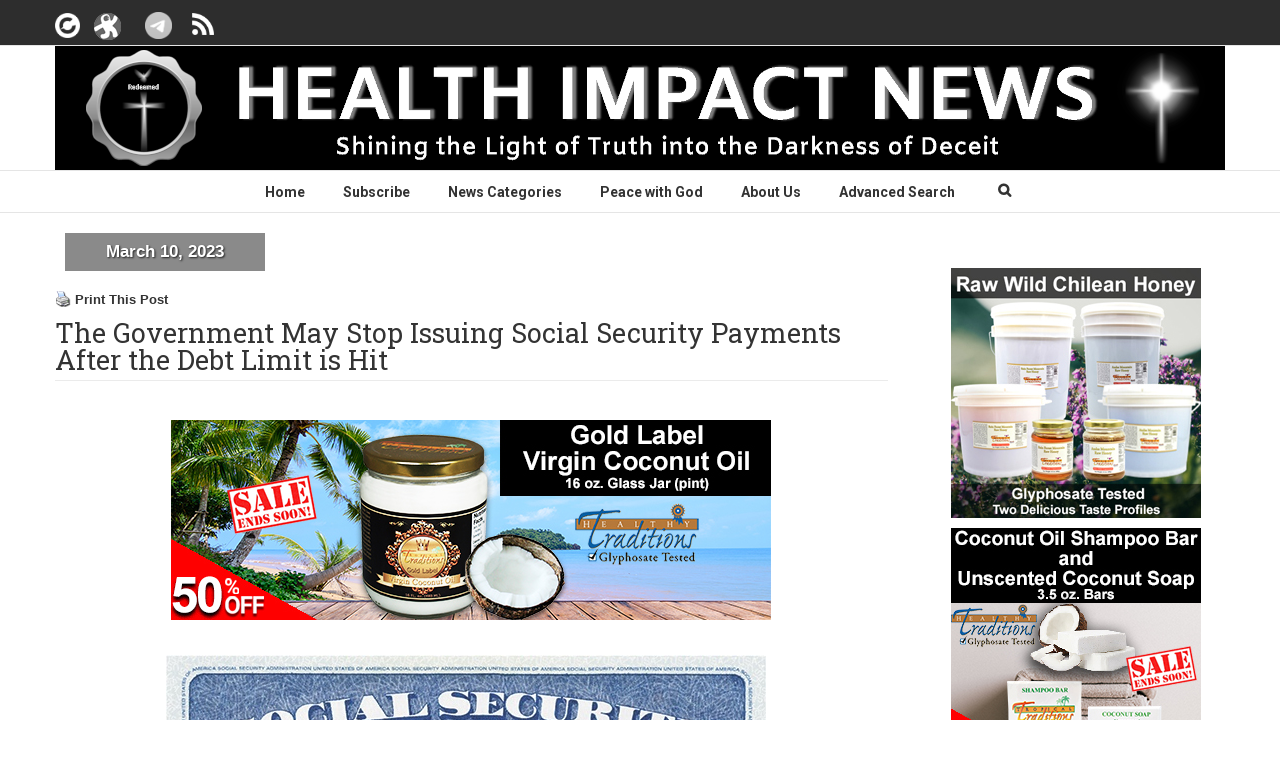

--- FILE ---
content_type: text/html; charset=UTF-8
request_url: https://healthimpactnews.com/2023/the-government-may-stop-issuing-social-security-payments-after-the-debt-limit-is-hit/
body_size: 49582
content:
<script>
function makeSTURLHTTP() {
  var domElements = document.querySelectorAll(".no-break [st_url]");
  if(domElements && domElements.length > 0) {
    var publishedTime = getMeta('article:published_time');  
    for (var i= 0; i < domElements.length; i++) { 
      var url = domElements[i].getAttribute("st_url");
      var compareDate = new Date('2019-08-01').toISOString();
      if(publishedTime <= compareDate){
        domElements[i].setAttribute("st_url", url.replace("https", "http"));
      }
    }
  } else { setTimeout(makeSTURLHTTP, 100); }
}
function getMeta(metaName) {
  const metas = document.getElementsByTagName('meta');
  for (let i = 0; i < metas.length; i++) {
    if (metas[i].getAttribute('property') === metaName) {
      return metas[i].getAttribute('content');
    }
  }
  return '';
}
makeSTURLHTTP();

</script>
<!DOCTYPE html>
<html xmlns="https://www.w3.org/1999/xhtml" dir="ltr" lang="en-US" prefix="og: https://ogp.me/ns#">
<head>
	<meta http-equiv="X-UA-Compatible" content="IE=edge,chrome=1" />

	<meta http-equiv="Content-Type" content="text/html; charset=utf-8"/>
    
        <meta name="viewport" content="width=device-width, user-scalable=no">
		<meta name="google-site-verification" content="E1hOOfeC1Z3e0nZ9e_QHiA5P1SDDRaG8AYk1VYuWjWc" />

	

	
	<!--[if lte IE 8]>
	<script type="text/javascript" src="https://healthimpactnews.com/wp-content/themes/Avada/js/html5shiv.js"></script>
	<![endif]-->

	
		<meta name="viewport" content="width=device-width, initial-scale=1, maximum-scale=1" />
	
		<link rel="shortcut icon" href="/wp-content/uploads/sites/2/2021/07/cropped-HIN-logo-seal-2.jpg" type="image/x-icon" />
	
		<!-- For iPhone -->
	<link rel="apple-touch-icon-precomposed" href="/wp-content/uploads/sites/2/2021/07/cropped-HIN-logo-seal-2.jpg">
	
		<!-- For iPhone 4 Retina display -->
	<link rel="apple-touch-icon-precomposed" sizes="114x114" href="/wp-content/uploads/sites/2/2021/07/cropped-HIN-logo-seal-2.jpg">
	
		<!-- For iPad -->
	<link rel="apple-touch-icon-precomposed" sizes="72x72" href="/wp-content/uploads/sites/2/2021/07/cropped-HIN-logo-seal-2.jpg">
	
		<!-- For iPad Retina display -->
	<link rel="apple-touch-icon-precomposed" sizes="144x144" href="/wp-content/uploads/sites/2/2021/07/cropped-HIN-logo-seal-2.jpg">
	
		<style>img:is([sizes="auto" i], [sizes^="auto," i]) { contain-intrinsic-size: 3000px 1500px }</style>
	
		<!-- All in One SEO 4.8.7 - aioseo.com -->
		<title>The Government May Stop Issuing Social Security Payments After the Debt Limit is Hit</title>
	<meta name="description" content="There’s a very real possibility the government will stop issuing Social Security payments after the debt limit is hit. Scary as that prospect is, however, the alternative might be even worse: A little-known provision of a 1996 law could be interpreted to allow the Social Security trust fund to be used not only to pay Social Security’s monthly checks but also to circumvent the debt limit and pay all the government’s otherwise overdue bills. If that happens, any short-term relief to Social Security recipients would come with a potentially huge long-term price tag: The Social Security trust fund could be exhausted much sooner than currently projected—in just a couple of years, in fact." />
	<meta name="robots" content="max-image-preview:large" />
	<meta name="author" content="Brian-Admin"/>
	<meta name="keywords" content="social security,alternative health" />
	<link rel="canonical" href="https://healthimpactnews.com/2023/the-government-may-stop-issuing-social-security-payments-after-the-debt-limit-is-hit/" />
	<meta name="generator" content="All in One SEO (AIOSEO) 4.8.7" />
		<meta property="og:locale" content="en_US" />
		<meta property="og:site_name" content="Health Impact News" />
		<meta property="og:type" content="article" />
		<meta property="og:title" content="The Government May Stop Issuing Social Security Payments After the Debt Limit is Hit" />
		<meta property="og:description" content="There’s a very real possibility the government will stop issuing Social Security payments after the debt limit is hit. Scary as that prospect is, however, the alternative might be even worse: A little-known provision of a 1996 law could be interpreted to allow the Social Security trust fund to be used not only to pay Social Security’s monthly checks but also to circumvent the debt limit and pay all the government’s otherwise overdue bills. If that happens, any short-term relief to Social Security recipients would come with a potentially huge long-term price tag: The Social Security trust fund could be exhausted much sooner than currently projected—in just a couple of years, in fact." />
		<meta property="og:url" content="https://healthimpactnews.com/2023/the-government-may-stop-issuing-social-security-payments-after-the-debt-limit-is-hit/" />
		<meta property="fb:app_id" content="368859113264585" />
		<meta property="og:image" content="https://healthimpactnews.com/wp-content/uploads/sites/2/2023/03/Social-Security_graphic_1.jpg" />
		<meta property="og:image:secure_url" content="https://healthimpactnews.com/wp-content/uploads/sites/2/2023/03/Social-Security_graphic_1.jpg" />
		<meta property="og:image:width" content="600" />
		<meta property="og:image:height" content="396" />
		<meta property="article:published_time" content="2023-03-11T00:12:42+00:00" />
		<meta property="article:modified_time" content="2023-03-11T00:12:42+00:00" />
		<meta name="twitter:card" content="summary" />
		<meta name="twitter:title" content="The Government May Stop Issuing Social Security Payments After the Debt Limit is Hit" />
		<meta name="twitter:description" content="There’s a very real possibility the government will stop issuing Social Security payments after the debt limit is hit. Scary as that prospect is, however, the alternative might be even worse: A little-known provision of a 1996 law could be interpreted to allow the Social Security trust fund to be used not only to pay Social Security’s monthly checks but also to circumvent the debt limit and pay all the government’s otherwise overdue bills. If that happens, any short-term relief to Social Security recipients would come with a potentially huge long-term price tag: The Social Security trust fund could be exhausted much sooner than currently projected—in just a couple of years, in fact." />
		<meta name="twitter:image" content="https://healthimpactnews.com/wp-content/uploads/sites/2/2023/03/Social-Security_graphic_1.jpg" />
		<script type="application/ld+json" class="aioseo-schema">
			{"@context":"https:\/\/schema.org","@graph":[{"@type":"Article","@id":"https:\/\/healthimpactnews.com\/2023\/the-government-may-stop-issuing-social-security-payments-after-the-debt-limit-is-hit\/#article","name":"The Government May Stop Issuing Social Security Payments After the Debt Limit is Hit","headline":"The Government May Stop Issuing Social Security Payments After the Debt Limit is Hit","author":{"@id":"https:\/\/healthimpactnews.com\/author\/brian\/#author"},"publisher":{"@id":"https:\/\/healthimpactnews.com\/#organization"},"image":{"@type":"ImageObject","url":"\/wp-content\/uploads\/sites\/2\/2023\/03\/Social-Security_graphic_1.jpg","width":600,"height":396},"datePublished":"2023-03-10T18:12:42-08:00","dateModified":"2023-03-10T18:12:42-08:00","inLanguage":"en-US","commentCount":1,"mainEntityOfPage":{"@id":"https:\/\/healthimpactnews.com\/2023\/the-government-may-stop-issuing-social-security-payments-after-the-debt-limit-is-hit\/#webpage"},"isPartOf":{"@id":"https:\/\/healthimpactnews.com\/2023\/the-government-may-stop-issuing-social-security-payments-after-the-debt-limit-is-hit\/#webpage"},"articleSection":"Alternative Health, Social Security"},{"@type":"BreadcrumbList","@id":"https:\/\/healthimpactnews.com\/2023\/the-government-may-stop-issuing-social-security-payments-after-the-debt-limit-is-hit\/#breadcrumblist","itemListElement":[{"@type":"ListItem","@id":"https:\/\/healthimpactnews.com#listItem","position":1,"name":"Home","item":"https:\/\/healthimpactnews.com","nextItem":{"@type":"ListItem","@id":"https:\/\/healthimpactnews.com\/category\/alternative-health\/#listItem","name":"Alternative Health"}},{"@type":"ListItem","@id":"https:\/\/healthimpactnews.com\/category\/alternative-health\/#listItem","position":2,"name":"Alternative Health","item":"https:\/\/healthimpactnews.com\/category\/alternative-health\/","nextItem":{"@type":"ListItem","@id":"https:\/\/healthimpactnews.com\/2023\/the-government-may-stop-issuing-social-security-payments-after-the-debt-limit-is-hit\/#listItem","name":"The Government May Stop Issuing Social Security Payments After the Debt Limit is Hit"},"previousItem":{"@type":"ListItem","@id":"https:\/\/healthimpactnews.com#listItem","name":"Home"}},{"@type":"ListItem","@id":"https:\/\/healthimpactnews.com\/2023\/the-government-may-stop-issuing-social-security-payments-after-the-debt-limit-is-hit\/#listItem","position":3,"name":"The Government May Stop Issuing Social Security Payments After the Debt Limit is Hit","previousItem":{"@type":"ListItem","@id":"https:\/\/healthimpactnews.com\/category\/alternative-health\/#listItem","name":"Alternative Health"}}]},{"@type":"Organization","@id":"https:\/\/healthimpactnews.com\/#organization","name":"Health Impact News","url":"https:\/\/healthimpactnews.com\/"},{"@type":"Person","@id":"https:\/\/healthimpactnews.com\/author\/brian\/#author","url":"https:\/\/healthimpactnews.com\/author\/brian\/","name":"Brian-Admin","image":{"@type":"ImageObject","@id":"https:\/\/healthimpactnews.com\/2023\/the-government-may-stop-issuing-social-security-payments-after-the-debt-limit-is-hit\/#authorImage","url":"https:\/\/secure.gravatar.com\/avatar\/cbf2535af1cc12e4ce39dc0b58c5ca5323aa334e602687695f582a6cab1d06ae?s=96&d=mm&r=g","width":96,"height":96,"caption":"Brian-Admin"}},{"@type":"WebPage","@id":"https:\/\/healthimpactnews.com\/2023\/the-government-may-stop-issuing-social-security-payments-after-the-debt-limit-is-hit\/#webpage","url":"https:\/\/healthimpactnews.com\/2023\/the-government-may-stop-issuing-social-security-payments-after-the-debt-limit-is-hit\/","name":"The Government May Stop Issuing Social Security Payments After the Debt Limit is Hit","description":"There\u2019s a very real possibility the government will stop issuing Social Security payments after the debt limit is hit. Scary as that prospect is, however, the alternative might be even worse: A little-known provision of a 1996 law could be interpreted to allow the Social Security trust fund to be used not only to pay Social Security\u2019s monthly checks but also to circumvent the debt limit and pay all the government\u2019s otherwise overdue bills. If that happens, any short-term relief to Social Security recipients would come with a potentially huge long-term price tag: The Social Security trust fund could be exhausted much sooner than currently projected\u2014in just a couple of years, in fact.","inLanguage":"en-US","isPartOf":{"@id":"https:\/\/healthimpactnews.com\/#website"},"breadcrumb":{"@id":"https:\/\/healthimpactnews.com\/2023\/the-government-may-stop-issuing-social-security-payments-after-the-debt-limit-is-hit\/#breadcrumblist"},"author":{"@id":"https:\/\/healthimpactnews.com\/author\/brian\/#author"},"creator":{"@id":"https:\/\/healthimpactnews.com\/author\/brian\/#author"},"image":{"@type":"ImageObject","url":"\/wp-content\/uploads\/sites\/2\/2023\/03\/Social-Security_graphic_1.jpg","@id":"https:\/\/healthimpactnews.com\/2023\/the-government-may-stop-issuing-social-security-payments-after-the-debt-limit-is-hit\/#mainImage","width":600,"height":396},"primaryImageOfPage":{"@id":"https:\/\/healthimpactnews.com\/2023\/the-government-may-stop-issuing-social-security-payments-after-the-debt-limit-is-hit\/#mainImage"},"datePublished":"2023-03-10T18:12:42-08:00","dateModified":"2023-03-10T18:12:42-08:00"},{"@type":"WebSite","@id":"https:\/\/healthimpactnews.com\/#website","url":"https:\/\/healthimpactnews.com\/","name":"Health Impact News","inLanguage":"en-US","publisher":{"@id":"https:\/\/healthimpactnews.com\/#organization"}}]}
		</script>
		<!-- All in One SEO -->


            <script data-no-defer="1" data-ezscrex="false" data-cfasync="false" data-pagespeed-no-defer data-cookieconsent="ignore">
                var ctPublicFunctions = {"_ajax_nonce":"1ebdf46d4c","_rest_nonce":"6d317ee2eb","_ajax_url":"\/wp-admin\/admin-ajax.php","_rest_url":"https:\/\/healthimpactnews.com\/wp-json\/","data__cookies_type":"none","data__ajax_type":"rest","data__bot_detector_enabled":"0","data__frontend_data_log_enabled":1,"cookiePrefix":"","wprocket_detected":false,"host_url":"healthimpactnews.com","text__ee_click_to_select":"Click to select the whole data","text__ee_original_email":"The complete one is","text__ee_got_it":"Got it","text__ee_blocked":"Blocked","text__ee_cannot_connect":"Cannot connect","text__ee_cannot_decode":"Can not decode email. Unknown reason","text__ee_email_decoder":"CleanTalk email decoder","text__ee_wait_for_decoding":"The magic is on the way!","text__ee_decoding_process":"Please wait a few seconds while we decode the contact data."}
            </script>
        
            <script data-no-defer="1" data-ezscrex="false" data-cfasync="false" data-pagespeed-no-defer data-cookieconsent="ignore">
                var ctPublic = {"_ajax_nonce":"1ebdf46d4c","settings__forms__check_internal":"0","settings__forms__check_external":"0","settings__forms__force_protection":"0","settings__forms__search_test":"1","settings__data__bot_detector_enabled":"0","settings__sfw__anti_crawler":0,"blog_home":"https:\/\/healthimpactnews.com\/","pixel__setting":"3","pixel__enabled":false,"pixel__url":"https:\/\/moderate9-v4.cleantalk.org\/pixel\/ea9c1e66da217ca2108400677758bec4.gif","data__email_check_before_post":"1","data__email_check_exist_post":"0","data__cookies_type":"none","data__key_is_ok":true,"data__visible_fields_required":true,"wl_brandname":"Anti-Spam by CleanTalk","wl_brandname_short":"CleanTalk","ct_checkjs_key":886614435,"emailEncoderPassKey":"a9509bf3c3018ccb12d4e38e6b55ef6a","bot_detector_forms_excluded":"W10=","advancedCacheExists":false,"varnishCacheExists":false,"wc_ajax_add_to_cart":false}
            </script>
        <link rel='dns-prefetch' href='//cdn.jsdelivr.net' />
<link rel='dns-prefetch' href='//stats.wp.com' />
<link rel='dns-prefetch' href='//jetpack.wordpress.com' />
<link rel='dns-prefetch' href='//s0.wp.com' />
<link rel='dns-prefetch' href='//public-api.wordpress.com' />
<link rel='dns-prefetch' href='//0.gravatar.com' />
<link rel='dns-prefetch' href='//1.gravatar.com' />
<link rel='dns-prefetch' href='//2.gravatar.com' />
<link rel='preconnect' href='//i0.wp.com' />
<link rel='preconnect' href='//c0.wp.com' />
<link rel="alternate" type="application/rss+xml" title="Health Impact News &raquo; Feed" href="https://healthimpactnews.com/feed/" />
<link rel="alternate" type="application/rss+xml" title="Health Impact News &raquo; Comments Feed" href="https://healthimpactnews.com/comments/feed/" />
<link rel="alternate" type="application/rss+xml" title="Health Impact News &raquo; The Government May Stop Issuing Social Security Payments After the Debt Limit is Hit Comments Feed" href="https://healthimpactnews.com/2023/the-government-may-stop-issuing-social-security-payments-after-the-debt-limit-is-hit/feed/" />
<script type="text/javascript">
/* <![CDATA[ */
window._wpemojiSettings = {"baseUrl":"https:\/\/s.w.org\/images\/core\/emoji\/16.0.1\/72x72\/","ext":".png","svgUrl":"https:\/\/s.w.org\/images\/core\/emoji\/16.0.1\/svg\/","svgExt":".svg","source":{"concatemoji":"\/wp-includes\/js\/wp-emoji-release.min.js?ver=6.8.2"}};
/*! This file is auto-generated */
!function(s,n){var o,i,e;function c(e){try{var t={supportTests:e,timestamp:(new Date).valueOf()};sessionStorage.setItem(o,JSON.stringify(t))}catch(e){}}function p(e,t,n){e.clearRect(0,0,e.canvas.width,e.canvas.height),e.fillText(t,0,0);var t=new Uint32Array(e.getImageData(0,0,e.canvas.width,e.canvas.height).data),a=(e.clearRect(0,0,e.canvas.width,e.canvas.height),e.fillText(n,0,0),new Uint32Array(e.getImageData(0,0,e.canvas.width,e.canvas.height).data));return t.every(function(e,t){return e===a[t]})}function u(e,t){e.clearRect(0,0,e.canvas.width,e.canvas.height),e.fillText(t,0,0);for(var n=e.getImageData(16,16,1,1),a=0;a<n.data.length;a++)if(0!==n.data[a])return!1;return!0}function f(e,t,n,a){switch(t){case"flag":return n(e,"\ud83c\udff3\ufe0f\u200d\u26a7\ufe0f","\ud83c\udff3\ufe0f\u200b\u26a7\ufe0f")?!1:!n(e,"\ud83c\udde8\ud83c\uddf6","\ud83c\udde8\u200b\ud83c\uddf6")&&!n(e,"\ud83c\udff4\udb40\udc67\udb40\udc62\udb40\udc65\udb40\udc6e\udb40\udc67\udb40\udc7f","\ud83c\udff4\u200b\udb40\udc67\u200b\udb40\udc62\u200b\udb40\udc65\u200b\udb40\udc6e\u200b\udb40\udc67\u200b\udb40\udc7f");case"emoji":return!a(e,"\ud83e\udedf")}return!1}function g(e,t,n,a){var r="undefined"!=typeof WorkerGlobalScope&&self instanceof WorkerGlobalScope?new OffscreenCanvas(300,150):s.createElement("canvas"),o=r.getContext("2d",{willReadFrequently:!0}),i=(o.textBaseline="top",o.font="600 32px Arial",{});return e.forEach(function(e){i[e]=t(o,e,n,a)}),i}function t(e){var t=s.createElement("script");t.src=e,t.defer=!0,s.head.appendChild(t)}"undefined"!=typeof Promise&&(o="wpEmojiSettingsSupports",i=["flag","emoji"],n.supports={everything:!0,everythingExceptFlag:!0},e=new Promise(function(e){s.addEventListener("DOMContentLoaded",e,{once:!0})}),new Promise(function(t){var n=function(){try{var e=JSON.parse(sessionStorage.getItem(o));if("object"==typeof e&&"number"==typeof e.timestamp&&(new Date).valueOf()<e.timestamp+604800&&"object"==typeof e.supportTests)return e.supportTests}catch(e){}return null}();if(!n){if("undefined"!=typeof Worker&&"undefined"!=typeof OffscreenCanvas&&"undefined"!=typeof URL&&URL.createObjectURL&&"undefined"!=typeof Blob)try{var e="postMessage("+g.toString()+"("+[JSON.stringify(i),f.toString(),p.toString(),u.toString()].join(",")+"));",a=new Blob([e],{type:"text/javascript"}),r=new Worker(URL.createObjectURL(a),{name:"wpTestEmojiSupports"});return void(r.onmessage=function(e){c(n=e.data),r.terminate(),t(n)})}catch(e){}c(n=g(i,f,p,u))}t(n)}).then(function(e){for(var t in e)n.supports[t]=e[t],n.supports.everything=n.supports.everything&&n.supports[t],"flag"!==t&&(n.supports.everythingExceptFlag=n.supports.everythingExceptFlag&&n.supports[t]);n.supports.everythingExceptFlag=n.supports.everythingExceptFlag&&!n.supports.flag,n.DOMReady=!1,n.readyCallback=function(){n.DOMReady=!0}}).then(function(){return e}).then(function(){var e;n.supports.everything||(n.readyCallback(),(e=n.source||{}).concatemoji?t(e.concatemoji):e.wpemoji&&e.twemoji&&(t(e.twemoji),t(e.wpemoji)))}))}((window,document),window._wpemojiSettings);
/* ]]> */
</script>
<style id='wp-emoji-styles-inline-css' type='text/css'>

	img.wp-smiley, img.emoji {
		display: inline !important;
		border: none !important;
		box-shadow: none !important;
		height: 1em !important;
		width: 1em !important;
		margin: 0 0.07em !important;
		vertical-align: -0.1em !important;
		background: none !important;
		padding: 0 !important;
	}
</style>
<link rel='stylesheet' id='wp-block-library-css' href='https://c0.wp.com/c/6.8.2/wp-includes/css/dist/block-library/style.min.css' type='text/css' media='all' />
<style id='classic-theme-styles-inline-css' type='text/css'>
/*! This file is auto-generated */
.wp-block-button__link{color:#fff;background-color:#32373c;border-radius:9999px;box-shadow:none;text-decoration:none;padding:calc(.667em + 2px) calc(1.333em + 2px);font-size:1.125em}.wp-block-file__button{background:#32373c;color:#fff;text-decoration:none}
</style>
<link rel='stylesheet' id='mediaelement-css' href='https://c0.wp.com/c/6.8.2/wp-includes/js/mediaelement/mediaelementplayer-legacy.min.css' type='text/css' media='all' />
<link rel='stylesheet' id='wp-mediaelement-css' href='https://c0.wp.com/c/6.8.2/wp-includes/js/mediaelement/wp-mediaelement.min.css' type='text/css' media='all' />
<style id='jetpack-sharing-buttons-style-inline-css' type='text/css'>
.jetpack-sharing-buttons__services-list{display:flex;flex-direction:row;flex-wrap:wrap;gap:0;list-style-type:none;margin:5px;padding:0}.jetpack-sharing-buttons__services-list.has-small-icon-size{font-size:12px}.jetpack-sharing-buttons__services-list.has-normal-icon-size{font-size:16px}.jetpack-sharing-buttons__services-list.has-large-icon-size{font-size:24px}.jetpack-sharing-buttons__services-list.has-huge-icon-size{font-size:36px}@media print{.jetpack-sharing-buttons__services-list{display:none!important}}.editor-styles-wrapper .wp-block-jetpack-sharing-buttons{gap:0;padding-inline-start:0}ul.jetpack-sharing-buttons__services-list.has-background{padding:1.25em 2.375em}
</style>
<style id='global-styles-inline-css' type='text/css'>
:root{--wp--preset--aspect-ratio--square: 1;--wp--preset--aspect-ratio--4-3: 4/3;--wp--preset--aspect-ratio--3-4: 3/4;--wp--preset--aspect-ratio--3-2: 3/2;--wp--preset--aspect-ratio--2-3: 2/3;--wp--preset--aspect-ratio--16-9: 16/9;--wp--preset--aspect-ratio--9-16: 9/16;--wp--preset--color--black: #000000;--wp--preset--color--cyan-bluish-gray: #abb8c3;--wp--preset--color--white: #ffffff;--wp--preset--color--pale-pink: #f78da7;--wp--preset--color--vivid-red: #cf2e2e;--wp--preset--color--luminous-vivid-orange: #ff6900;--wp--preset--color--luminous-vivid-amber: #fcb900;--wp--preset--color--light-green-cyan: #7bdcb5;--wp--preset--color--vivid-green-cyan: #00d084;--wp--preset--color--pale-cyan-blue: #8ed1fc;--wp--preset--color--vivid-cyan-blue: #0693e3;--wp--preset--color--vivid-purple: #9b51e0;--wp--preset--gradient--vivid-cyan-blue-to-vivid-purple: linear-gradient(135deg,rgba(6,147,227,1) 0%,rgb(155,81,224) 100%);--wp--preset--gradient--light-green-cyan-to-vivid-green-cyan: linear-gradient(135deg,rgb(122,220,180) 0%,rgb(0,208,130) 100%);--wp--preset--gradient--luminous-vivid-amber-to-luminous-vivid-orange: linear-gradient(135deg,rgba(252,185,0,1) 0%,rgba(255,105,0,1) 100%);--wp--preset--gradient--luminous-vivid-orange-to-vivid-red: linear-gradient(135deg,rgba(255,105,0,1) 0%,rgb(207,46,46) 100%);--wp--preset--gradient--very-light-gray-to-cyan-bluish-gray: linear-gradient(135deg,rgb(238,238,238) 0%,rgb(169,184,195) 100%);--wp--preset--gradient--cool-to-warm-spectrum: linear-gradient(135deg,rgb(74,234,220) 0%,rgb(151,120,209) 20%,rgb(207,42,186) 40%,rgb(238,44,130) 60%,rgb(251,105,98) 80%,rgb(254,248,76) 100%);--wp--preset--gradient--blush-light-purple: linear-gradient(135deg,rgb(255,206,236) 0%,rgb(152,150,240) 100%);--wp--preset--gradient--blush-bordeaux: linear-gradient(135deg,rgb(254,205,165) 0%,rgb(254,45,45) 50%,rgb(107,0,62) 100%);--wp--preset--gradient--luminous-dusk: linear-gradient(135deg,rgb(255,203,112) 0%,rgb(199,81,192) 50%,rgb(65,88,208) 100%);--wp--preset--gradient--pale-ocean: linear-gradient(135deg,rgb(255,245,203) 0%,rgb(182,227,212) 50%,rgb(51,167,181) 100%);--wp--preset--gradient--electric-grass: linear-gradient(135deg,rgb(202,248,128) 0%,rgb(113,206,126) 100%);--wp--preset--gradient--midnight: linear-gradient(135deg,rgb(2,3,129) 0%,rgb(40,116,252) 100%);--wp--preset--font-size--small: 13px;--wp--preset--font-size--medium: 20px;--wp--preset--font-size--large: 36px;--wp--preset--font-size--x-large: 42px;--wp--preset--spacing--20: 0.44rem;--wp--preset--spacing--30: 0.67rem;--wp--preset--spacing--40: 1rem;--wp--preset--spacing--50: 1.5rem;--wp--preset--spacing--60: 2.25rem;--wp--preset--spacing--70: 3.38rem;--wp--preset--spacing--80: 5.06rem;--wp--preset--shadow--natural: 6px 6px 9px rgba(0, 0, 0, 0.2);--wp--preset--shadow--deep: 12px 12px 50px rgba(0, 0, 0, 0.4);--wp--preset--shadow--sharp: 6px 6px 0px rgba(0, 0, 0, 0.2);--wp--preset--shadow--outlined: 6px 6px 0px -3px rgba(255, 255, 255, 1), 6px 6px rgba(0, 0, 0, 1);--wp--preset--shadow--crisp: 6px 6px 0px rgba(0, 0, 0, 1);}:where(.is-layout-flex){gap: 0.5em;}:where(.is-layout-grid){gap: 0.5em;}body .is-layout-flex{display: flex;}.is-layout-flex{flex-wrap: wrap;align-items: center;}.is-layout-flex > :is(*, div){margin: 0;}body .is-layout-grid{display: grid;}.is-layout-grid > :is(*, div){margin: 0;}:where(.wp-block-columns.is-layout-flex){gap: 2em;}:where(.wp-block-columns.is-layout-grid){gap: 2em;}:where(.wp-block-post-template.is-layout-flex){gap: 1.25em;}:where(.wp-block-post-template.is-layout-grid){gap: 1.25em;}.has-black-color{color: var(--wp--preset--color--black) !important;}.has-cyan-bluish-gray-color{color: var(--wp--preset--color--cyan-bluish-gray) !important;}.has-white-color{color: var(--wp--preset--color--white) !important;}.has-pale-pink-color{color: var(--wp--preset--color--pale-pink) !important;}.has-vivid-red-color{color: var(--wp--preset--color--vivid-red) !important;}.has-luminous-vivid-orange-color{color: var(--wp--preset--color--luminous-vivid-orange) !important;}.has-luminous-vivid-amber-color{color: var(--wp--preset--color--luminous-vivid-amber) !important;}.has-light-green-cyan-color{color: var(--wp--preset--color--light-green-cyan) !important;}.has-vivid-green-cyan-color{color: var(--wp--preset--color--vivid-green-cyan) !important;}.has-pale-cyan-blue-color{color: var(--wp--preset--color--pale-cyan-blue) !important;}.has-vivid-cyan-blue-color{color: var(--wp--preset--color--vivid-cyan-blue) !important;}.has-vivid-purple-color{color: var(--wp--preset--color--vivid-purple) !important;}.has-black-background-color{background-color: var(--wp--preset--color--black) !important;}.has-cyan-bluish-gray-background-color{background-color: var(--wp--preset--color--cyan-bluish-gray) !important;}.has-white-background-color{background-color: var(--wp--preset--color--white) !important;}.has-pale-pink-background-color{background-color: var(--wp--preset--color--pale-pink) !important;}.has-vivid-red-background-color{background-color: var(--wp--preset--color--vivid-red) !important;}.has-luminous-vivid-orange-background-color{background-color: var(--wp--preset--color--luminous-vivid-orange) !important;}.has-luminous-vivid-amber-background-color{background-color: var(--wp--preset--color--luminous-vivid-amber) !important;}.has-light-green-cyan-background-color{background-color: var(--wp--preset--color--light-green-cyan) !important;}.has-vivid-green-cyan-background-color{background-color: var(--wp--preset--color--vivid-green-cyan) !important;}.has-pale-cyan-blue-background-color{background-color: var(--wp--preset--color--pale-cyan-blue) !important;}.has-vivid-cyan-blue-background-color{background-color: var(--wp--preset--color--vivid-cyan-blue) !important;}.has-vivid-purple-background-color{background-color: var(--wp--preset--color--vivid-purple) !important;}.has-black-border-color{border-color: var(--wp--preset--color--black) !important;}.has-cyan-bluish-gray-border-color{border-color: var(--wp--preset--color--cyan-bluish-gray) !important;}.has-white-border-color{border-color: var(--wp--preset--color--white) !important;}.has-pale-pink-border-color{border-color: var(--wp--preset--color--pale-pink) !important;}.has-vivid-red-border-color{border-color: var(--wp--preset--color--vivid-red) !important;}.has-luminous-vivid-orange-border-color{border-color: var(--wp--preset--color--luminous-vivid-orange) !important;}.has-luminous-vivid-amber-border-color{border-color: var(--wp--preset--color--luminous-vivid-amber) !important;}.has-light-green-cyan-border-color{border-color: var(--wp--preset--color--light-green-cyan) !important;}.has-vivid-green-cyan-border-color{border-color: var(--wp--preset--color--vivid-green-cyan) !important;}.has-pale-cyan-blue-border-color{border-color: var(--wp--preset--color--pale-cyan-blue) !important;}.has-vivid-cyan-blue-border-color{border-color: var(--wp--preset--color--vivid-cyan-blue) !important;}.has-vivid-purple-border-color{border-color: var(--wp--preset--color--vivid-purple) !important;}.has-vivid-cyan-blue-to-vivid-purple-gradient-background{background: var(--wp--preset--gradient--vivid-cyan-blue-to-vivid-purple) !important;}.has-light-green-cyan-to-vivid-green-cyan-gradient-background{background: var(--wp--preset--gradient--light-green-cyan-to-vivid-green-cyan) !important;}.has-luminous-vivid-amber-to-luminous-vivid-orange-gradient-background{background: var(--wp--preset--gradient--luminous-vivid-amber-to-luminous-vivid-orange) !important;}.has-luminous-vivid-orange-to-vivid-red-gradient-background{background: var(--wp--preset--gradient--luminous-vivid-orange-to-vivid-red) !important;}.has-very-light-gray-to-cyan-bluish-gray-gradient-background{background: var(--wp--preset--gradient--very-light-gray-to-cyan-bluish-gray) !important;}.has-cool-to-warm-spectrum-gradient-background{background: var(--wp--preset--gradient--cool-to-warm-spectrum) !important;}.has-blush-light-purple-gradient-background{background: var(--wp--preset--gradient--blush-light-purple) !important;}.has-blush-bordeaux-gradient-background{background: var(--wp--preset--gradient--blush-bordeaux) !important;}.has-luminous-dusk-gradient-background{background: var(--wp--preset--gradient--luminous-dusk) !important;}.has-pale-ocean-gradient-background{background: var(--wp--preset--gradient--pale-ocean) !important;}.has-electric-grass-gradient-background{background: var(--wp--preset--gradient--electric-grass) !important;}.has-midnight-gradient-background{background: var(--wp--preset--gradient--midnight) !important;}.has-small-font-size{font-size: var(--wp--preset--font-size--small) !important;}.has-medium-font-size{font-size: var(--wp--preset--font-size--medium) !important;}.has-large-font-size{font-size: var(--wp--preset--font-size--large) !important;}.has-x-large-font-size{font-size: var(--wp--preset--font-size--x-large) !important;}
:where(.wp-block-post-template.is-layout-flex){gap: 1.25em;}:where(.wp-block-post-template.is-layout-grid){gap: 1.25em;}
:where(.wp-block-columns.is-layout-flex){gap: 2em;}:where(.wp-block-columns.is-layout-grid){gap: 2em;}
:root :where(.wp-block-pullquote){font-size: 1.5em;line-height: 1.6;}
</style>
<link rel='stylesheet' id='cleantalk-public-css-css' href='/wp-content/plugins/cleantalk-spam-protect/css/cleantalk-public.min.css?ver=6.68_1763619130' type='text/css' media='all' />
<link rel='stylesheet' id='cleantalk-email-decoder-css-css' href='/wp-content/plugins/cleantalk-spam-protect/css/cleantalk-email-decoder.min.css?ver=6.68_1763619130' type='text/css' media='all' />
<link rel='stylesheet' id='contact-form-7-css' href='/wp-content/plugins/contact-form-7/includes/css/styles.css?ver=6.1.1' type='text/css' media='all' />
<link rel='stylesheet' id='mpl-publisher-css' href='/wp-content/plugins/mpl-publisher/assets/css/mpl-widget.css?ver=6.8.2' type='text/css' media='all' />
<link rel='stylesheet' id='likebtn_style-css' href='/wp-content/plugins/likebtn-like-button/public/css/style.css?ver=6.8.2' type='text/css' media='all' />
<link rel='stylesheet' id='avada-stylesheet-css' href='/wp-content/themes/Avada/style.css?ver=4.3.4' type='text/css' media='all' />
<link rel='stylesheet' id='avada-child-stylesheet-css' href='/wp-content/themes/Avada-Child-Theme/style.css?ver=4.3.26' type='text/css' media='all' />
<link rel='stylesheet' id='jquery-fancybox-css-css' href='/wp-content/themes/Avada-Child-Theme/js/source/jquery.fancybox.css?ver=6.8.2' type='text/css' media='all' />
<link rel='stylesheet' id='subscribe-oempro-css-css' href='/wp-content/themes/Avada-Child-Theme/css/style-oem.css' type='text/css' media='all' />
<!--[if lte IE 9]>
<link rel='stylesheet' id='avada-shortcodes-css' href='/wp-content/themes/Avada/shortcodes.css?ver=6.8.2' type='text/css' media='all' />
<![endif]-->
<link rel='stylesheet' id='avada-animations-css' href='/wp-content/themes/Avada/css/animations.css?ver=6.8.2' type='text/css' media='all' />
<!--[if lte IE 8]>
<link rel='stylesheet' id='avada-IE8-css' href='/wp-content/themes/Avada/css/ie8.css?ver=6.8.2' type='text/css' media='all' />
<![endif]-->
<!--[if IE]>
<link rel='stylesheet' id='avada-IE-css' href='/wp-content/themes/Avada/css/ie.css?ver=6.8.2' type='text/css' media='all' />
<![endif]-->
<link rel='stylesheet' id='avada-media-css' href='/wp-content/themes/Avada/css/media.css?ver=6.8.2' type='text/css' media='all' />
<link rel='stylesheet' id='elasticpress-facets-css' href='/wp-content/plugins/elasticpress/dist/css/facets-styles.css?ver=5797fb4036fc4007a87a' type='text/css' media='all' />
<link rel='stylesheet' id='select2-css-css' href='https://cdn.jsdelivr.net/npm/select2@4.1.0-rc.0/dist/css/select2.min.css?ver=6.8.2' type='text/css' media='all' />
<link rel='stylesheet' id='video-js-css' href='/wp-content/plugins/video-embed-thumbnail-generator/video-js/video-js.min.css?ver=7.11.4' type='text/css' media='all' />
<link rel='stylesheet' id='video-js-kg-skin-css' href='/wp-content/plugins/video-embed-thumbnail-generator/video-js/kg-video-js-skin.css?ver=4.10.3' type='text/css' media='all' />
<link rel='stylesheet' id='kgvid_video_styles-css' href='/wp-content/plugins/video-embed-thumbnail-generator/src/public/css/videopack-styles.css?ver=4.10.3' type='text/css' media='all' />
<script type="text/javascript" src="https://c0.wp.com/c/6.8.2/wp-includes/js/jquery/jquery.min.js" id="jquery-core-js"></script>
<script type="text/javascript" src="https://c0.wp.com/c/6.8.2/wp-includes/js/jquery/jquery-migrate.min.js" id="jquery-migrate-js"></script>
<script type="text/javascript" src="/wp-content/themes/Avada-Child-Theme/js/ajaxComments.js?ver=6.8.2" id="ajaxcomments-js"></script>
<script type="text/javascript" src="/wp-content/plugins/cleantalk-spam-protect/js/apbct-public-bundle_gathering.min.js?ver=6.68_1763619130" id="apbct-public-bundle_gathering.min-js-js"></script>
<script type="text/javascript" id="likebtn_frontend-js-extra">
/* <![CDATA[ */
var likebtn_eh_data = {"ajaxurl":"https:\/\/healthimpactnews.com\/wp-admin\/admin-ajax.php","security":"5ea67af4a7"};
/* ]]> */
</script>
<script type="text/javascript" src="/wp-content/plugins/likebtn-like-button/public/js/frontend.js?ver=6.8.2" id="likebtn_frontend-js"></script>
<script type="text/javascript" src="/wp-content/themes/Avada-Child-Theme/js/main-oem.js?ver=6.8.2" id="subscribe-oempro-js-js"></script>
<script type="text/javascript" src="/wp-content/themes/Avada-Child-Theme/js/header-custom-script.js" id="header-custom-script-js"></script>
<link rel="https://api.w.org/" href="https://healthimpactnews.com/wp-json/" /><link rel="alternate" title="JSON" type="application/json" href="https://healthimpactnews.com/wp-json/wp/v2/posts/82081" /><link rel="EditURI" type="application/rsd+xml" title="RSD" href="https://healthimpactnews.com/xmlrpc.php?rsd" />
<meta name="generator" content="WordPress 6.8.2" />
<link rel='shortlink' href='https://healthimpactnews.com/?p=82081' />
<link rel="alternate" title="oEmbed (JSON)" type="application/json+oembed" href="https://healthimpactnews.com/wp-json/oembed/1.0/embed?url=https%3A%2F%2Fhealthimpactnews.com%2F2023%2Fthe-government-may-stop-issuing-social-security-payments-after-the-debt-limit-is-hit%2F" />
<link rel="alternate" title="oEmbed (XML)" type="text/xml+oembed" href="https://healthimpactnews.com/wp-json/oembed/1.0/embed?url=https%3A%2F%2Fhealthimpactnews.com%2F2023%2Fthe-government-may-stop-issuing-social-security-payments-after-the-debt-limit-is-hit%2F&#038;format=xml" />
 <style type="text/css">div#smooth_slider_1 {
box-shadow: 0 15px 7px -6px #ddd;
border-radius: 20px;
margin-bottom: 33px;
}
.smooth_slider .smooth_sliderb .smooth_slideri img {
height: auto !important;
width: auto !important;
}

.smooth_sliderb h2 {
margin-top: 10px !important;
}

.smooth_slider {
padding: 0px !important;
}

.smooth_slider h2 {
line-height: 1em !important;
}

div#smooth_slider_1_nav {
margin-left: auto;
margin-right: auto;
display: block;
float: none;
width: 100%;
}

a.smooth_slider_nnav {
border-radius: 10px;
}

.sldr_title {
background: #444;
padding: 5px 5px 5px 12px;
color: white;
}

img.large.smooth_slider_thumbnail.smoothLeft {
max-width: 50%;
padding: 10px;
border-right: solid 2px #eee;
}

@media only screen 
and (max-width : 450px) {

div#smooth_slider_1 {
height: 360px !important;
}

img.large.smooth_slider_thumbnail.smoothNone {
	max-width: 50%;
	padding: 10px;
	border-right: solid 2px #eee;
	float: left !important;
max-height:230px !important;
}
img.large.smooth_slider_thumbnail.smoothLeft {
	max-width: 50%;
	padding: 10px;
	border-right: solid 2px #eee;
	float:left !important;
	max-height:230px !important;
}
.smooth_slider h2 a {
text-decoration: none !important;
font-size: .68em !important;
line-height: 19px !important;
margin: -10px 0px 7px 0px !important;
display: block;
}

.smooth_slider span {
font-size: 1em !important;
clear: both !important;
}
}
.smooth_slider .sldr_title{
	border-top-left-radius: 15px;
	border-top-right-radius: 15px;
}</style>
<script language="javascript" type="text/javascript">
			 var style = document.createElement("style");
			 style.type = "text/css";
			 style.id = "antiClickjack";
			 if ("cssText" in style){
			   style.cssText = "body{display:none !important;}";
			 }else{
			   style.innerHTML = "body{display:none !important;}";
			}
			document.getElementsByTagName("head")[0].appendChild(style);

			if (top.document.domain === document.domain) {
			 var antiClickjack = document.getElementById("antiClickjack");
			 antiClickjack.parentNode.removeChild(antiClickjack);
			} else {
			 top.location = self.location;
			}
		  </script><meta name="original-source" content="https://healthimpactnews.com/2023/the-government-may-stop-issuing-social-security-payments-after-the-debt-limit-is-hit/">
<!-- Health Impact News Secure Analytics -->
<script type="text/javascript">
  var _paq = window._paq = window._paq || [];
  /* tracker methods like "setCustomDimension" should be called before "trackPageView" */
  _paq.push(['trackPageView']);
  _paq.push(['enableLinkTracking']);
  (function() {
    var u="https://analytics.sophiamedia.com/";
    _paq.push(['setTrackerUrl', u+'matomo.php']);
    _paq.push(['setSiteId', '4']);
    var d=document, g=d.createElement('script'), s=d.getElementsByTagName('script')[0];
    g.type='text/javascript'; g.async=true; g.src=u+'matomo.js'; s.parentNode.insertBefore(g,s);
  })();
</script>
<!-- End Matomo Code -->
<!-- API ShareTracker Email Widget URL Fetching Mechanism -->
<script type="text/javascript">
 (function() {
	 window.addEventListener('message', function(e) {
       if(e.origin && e.origin === "https://api.sharetrackr.com" && e.data && e.data === "send_url_information"){
		// Get the sent data
		var url = window.location.href;
		e.source.postMessage(url, '*');		
	}
  });
})();
</script>
<!-- End API ShareTracker Email Widget URL Fetching Mechanism Code --><script type="text/javascript">jQuery(document).ready(function(e){function i(t){args=l(e(t).html());var n=new Object;n.checking=false;n.previousY=-1;n.open_trigger=f(args,"open-trigger","");n.close_trigger=f(args,"close-trigger","");n.timed_popup_delay=f(args,"timed-popup-delay",-1);n.enable_exit_intent=f(args,"enable-exit-intent-popup",false);n.enable_scroll=f(args,"enable-scroll-popup",false);n.scroll_percent=f(args,"scroll-percent",-1);n.scroll_trigger=f(args,"scroll-trigger","");n.popup_selector=f(args,"popup-selector","");n.popup_class=f(args,"popup-class","");n.cookie_duration=f(args,"cookie-duration",0);n.cookie_name=f(args,"cookie-name","");n.priority=f(args,"priority",0);return n}function s(e){if(false===r||r<e.priority){p(e);d(e.cookie_name,e.cookie_duration)}}function o(e){if(e.checking&&(false===r||r<e.priority)){p(e);d(e.cookie_name,e.cookie_duration)}e.checking=false}function u(t){if(false===r||r<t.priority){var n=e(window).scrollTop()+e(window).height(),i=e(document).height();if(t.scroll_percent>=0){if(n>i*t.scroll_percent/100){p(t)}}if(t.scroll_trigger){e(t.scroll_trigger).each(function(i,s){if(false===r||r<t.priority){var o=e(s).offset().top;if(o<n){p(t)}}})}}}function a(){var n=[];e(t).each(function(t){var r=i(this),o=v(r.cookie_name),a=e.isFunction(e.fn.on);if(o===null){if(r.timed_popup_delay>=0){setTimeout(function(){s(r)},r.timed_popup_delay*1e3)}if(r.enable_exit_intent){e(document).mousemove(function(e){c(e,r)})}if(r.enable_scroll&&(r.scroll_percent>=0||r.scroll_trigger)){if(a){e(window).on("scroll",function(e){u(r)})}else{e(window).bind("scroll",function(e){u(r)})}}}if(r.open_trigger){if(a){e("html").on("touchend click",r.open_trigger,function(e){if(e.target!==this)return;p(r);return false})}else{e(r.open_trigger).bind("touchend click",function(e){if(e.target!==this)return;p(r);return false})}}if(r.close_trigger){if(a){e("html").on("touchend click",r.close_trigger,function(e){if(e.target!==this)return;h(r);})}else{e(r.close_trigger).bind("touchend click",function(e){if(e.target!==this)return;h(r);})}}n.push(r)});e(document).keyup(function(e){return;if(e.keyCode!=27)return;for(var t=0;t<n.length;t++){h(n[t])}return false})}function f(e,t,n){var r=null;if(t in e){r=e[t];if(typeof n=="boolean"){return r=="true"}if(typeof n=="number"){return parseInt(r)}return r}return n}function l(t){var n=e.parseJSON(t),r=null;for(r in n){if("string"===typeof n[r]){n[r]=n[r].replace(/&quot;/g,'"');n[r]=n[r].replace(/&#039;/g,"'");n[r]=n[r].replace(/&lt;/g,"<");n[r]=n[r].replace(/&gt;/g,">");n[r]=n[r].replace(/&/g,"&")}}return n}function c(e,t){if(t.hasOpened)return;t.checking=false;if(e.clientY<t.previousY){var n=e.clientY+(e.clientY-t.previousY);if(n<=10){t.checking=true;setTimeout(function(){o(t)},1)}}t.previousY=e.clientY}function h(t){n=false;if(t.popup_selector&&t.popup_class){e(t.popup_selector).removeClass(t.popup_class)}}function p(t){r=t.priority;if(n)return;n=true;if(t.popup_selector&&t.popup_class){e(t.popup_selector).addClass(t.popup_class)}}function d(e,t){var n="",r=null;if(e){if(t!==0){r=new Date;r.setTime(r.getTime()+t*24*60*60*1e3);n="; expires="+r.toGMTString()}document.cookie=e+"=disable"+n+"; path=/"}}function v(e){if(e){var t=e+"=",n=document.cookie,r=n.indexOf(t);if(r>=0){r+=t.length;endIndex=n.indexOf(";",r);if(endIndex<0)endIndex=n.length;return n.substring(r,endIndex)}}return null}var t=".popupally-configuration",n=false,r=false;a()})</script><style type="text/css">#popup-box-sxzw-1 .clear-sxzw,
#popup-embedded-box-sxzw-1 .clear-sxzw {clear: both; height:0px; width: 100%;}
#popup-box-sxzw-1.popupally-overlay-sxzw-1 {width:100%;height:100%;overflow:hidden;position:fixed;bottom:0;right:0;display:none;background-color:rgba(80,80,80,0.5);}
#popup-box-sxzw-1.popupally-opened-sxzw-1 {display:block !important;z-index:9999;}

#popup-box-sxzw-1 .popupally-outer-sxzw-1{
position:absolute;
top:20%;
left:50%;
width:650px;
background-color:#fefefe;
margin-left:-325px;
-webkit-box-shadow: 0 10px 25px rgba(0,0,0,0.5);
-moz-box-shadow: 0 10px 25px rgba(0,0,0,0.5);
box-shadow: 0 10px 25px rgba(0,0,0,0.5);
-webkit-border-radius: 4px;
-moz-border-radius: 4px;
border-radius: 4px;
}
#popup-embedded-box-sxzw-1.popupally-outer-embedded-sxzw-1 {
width:450px;
background-color:#fefefe;
margin:0 auto;
clear:both;
}
#popup-box-sxzw-1 .popupally-inner-sxzw-1, #popup-embedded-box-sxzw-1 .popupally-inner-sxzw-1{overflow:visible;height:auto;padding:20px;}
#popup-box-sxzw-1 .popupally-inner-sxzw-1 .content-sxzw,
#popup-embedded-box-sxzw-1 .popupally-inner-sxzw-1 .content-sxzw{
vertical-align: middle;
width:100%;
box-sizing:border-box;
-moz-box-sizing:border-box;
}
#popup-box-sxzw-1 .popupally-inner-sxzw-1 .desc-sxzw,
#popup-embedded-box-sxzw-1 .popupally-inner-sxzw-1 .desc-sxzw{
font-family: "Palatino Linotype", "Book Antiqua", Palatino, serif;
font-size: 28px;
line-height: 30px;
font-weight: bold;
margin: 0 0 10px 0;
color:#444444;
display: block;
box-sizing:border-box;
-moz-box-sizing:border-box;
cursor: pointer;
}
#popup-box-sxzw-1 .popupally-inner-sxzw-1 .popupally-center-sxzw .content-sxzw input[type="text"].field-sxzw,
#popup-embedded-box-sxzw-1 .popupally-inner-sxzw-1 .popupally-center-sxzw .content-sxzw input[type="text"].field-sxzw{
display:block;
padding:15px 12px;
margin:0 auto 10px auto;
width:100%;
font-family: Arial, Helvetica, sans-serif;
font-size: 13px;
line-height: 21px;
border: 1px solid #d4d3d3;
background: #f6f6f6;
-webkit-box-shadow: 0 1px 0 rgba(255,255,255,0.67),inset 0 1px 3px rgba(5,5,5,0.13);
-moz-box-shadow: 0 1px 0 rgba(255,255,255,0.67),inset 0 1px 3px rgba(5,5,5,0.13);
box-shadow: 0 1px 0 rgba(255,255,255,0.67),inset 0 1px 3px rgba(5,5,5,0.13);
-webkit-border-radius: 3px;
-moz-border-radius: 3px;
border-radius: 3px;
box-sizing:border-box;
-moz-box-sizing:border-box;
height:auto;
}
#popup-box-sxzw-1 .popupally-inner-sxzw-1 .popupally-center-sxzw .content-sxzw input[type="submit"].submit-sxzw,
#popup-embedded-box-sxzw-1 .popupally-inner-sxzw-1 .popupally-center-sxzw .content-sxzw input[type="submit"].submit-sxzw{
font-family: Arial, Helvetica, sans-serif;
font-size: 22px;
line-height:27px;
background-color:#00c98d;
border-style: solid;
border-width: 1pt;
border-color:#C0C0C0;
-webkit-box-sizing: border-box;
-moz-box-sizing: border-box;
box-sizing: border-box;
color:#ffffff;
text-shadow: 0 0.1em 0.3em rgba(0,0,0,0.3);
cursor: pointer;
-webkit-border-radius: 3pt;
-moz-border-radius: 3pt;
border-radius: 3pt;
width:100%;
padding:15px 0;
margin: 10px auto;
box-sizing:border-box;
-moz-box-sizing:border-box;
height:auto;
background-image:none;
}
#popup-box-sxzw-1 .popupally-inner-sxzw-1 .popupally-center-sxzw .content-sxzw input[type="submit"].submit-sxzw:hover,
#popup-embedded-box-sxzw-1 .popupally-inner-sxzw-1 .popupally-center-sxzw .content-sxzw input[type="submit"].submit-sxzw:hover{
background-color:#00c98d;
color:#ffffff;
background-image:none;
}
#popup-box-sxzw-1 .popupally-inner-sxzw-1 .privacy-sxzw,
#popup-embedded-box-sxzw-1 .popupally-inner-sxzw-1 .privacy-sxzw{
font-family: "Palatino Linotype", "Book Antiqua", Palatino, serif;
font-size:14px;
line-height:14px;
color:#444444;
display: block;
margin:10px 0;
padding:0;
box-sizing:border-box;
-moz-box-sizing:border-box;
}
#popup-box-sxzw-1 .popupally-outer-sxzw-1 .popupally-close-sxzw{
background-image:url('https://healthimpactnews.com/wp-content/plugins/popupally-new/resource/frontend/img/fancy_close.png');
background-size:cover;
display: block;
position: absolute;
top: -12px;
right: -12px;
width: 30px;
height: 30px;
color: white;
cursor: pointer;
}
#popup-box-sxzw-1 .popupally-inner-sxzw-1 .logo-row-sxzw,
#popup-embedded-box-sxzw-1 .popupally-inner-sxzw-1 .logo-row-sxzw{
margin: 20px 0;
display: block;
}
#popup-box-sxzw-1 .popupally-inner-sxzw-1 .logo-img-sxzw,
#popup-embedded-box-sxzw-1 .popupally-inner-sxzw-1 .logo-img-sxzw{
height: 120px;
margin: 0 20px 0 0;
float: left;
display: block;
}

#popup-box-sxzw-1 .popupally-inner-sxzw-1 .logo-text-sxzw,
#popup-embedded-box-sxzw-1 .popupally-inner-sxzw-1 .logo-text-sxzw{
height: auto;
width: 100%;
vertical-align: top;
text-align: left;
font-family: "Palatino Linotype", "Book Antiqua", Palatino, serif;
font-size: 24px;
line-height: 28px;
color:#444444;
margin:0;
padding:0;
box-sizing:border-box;
-moz-box-sizing:border-box;
}
@media (max-width: 768px) {
    #popup-box-sxzw-1 .popupally-outer-sxzw-1{width:480px;margin-left:-240px;}
    #popup-embedded-box-sxzw-1.popupally-outer-embedded-sxzw-1{width:480px;}
    #popup-box-sxzw-1 .popupally-inner-sxzw-1 .desc-sxzw, #popup-embedded-box-sxzw-1 .popupally-inner-sxzw-1 .desc-sxzw{font-size:24px;line-height:26px;}
    #popup-box-sxzw-1 .popupally-inner-sxzw-1 .popupally-center-sxzw .content-sxzw input[type="text"].field-sxzw, #popup-embedded-box-sxzw-1 .popupally-inner-sxzw-1 .popupally-center-sxzw .content-sxzw input[type="text"].field-sxzw {padding:10px 10px;font-size: 12px;line-height: 18px;margin-bottom:7px;}
    #popup-box-sxzw-1 .popupally-inner-sxzw-1 .popupally-center-sxzw .content-sxzw input[type="submit"].submit-sxzw, #popup-embedded-box-sxzw-1 .popupally-inner-sxzw-1 .popupally-center-sxzw .content-sxzw input[type="submit"].submit-sxzw {font-size: 18px;padding:10px 0;margin-top:8px;margin-bottom:8px;}
    #popup-box-sxzw-1 .popupally-inner-sxzw-1 .privacy-sxzw, #popup-embedded-box-sxzw-1 .popupally-inner-sxzw-1 .privacy-sxzw{font-size:10px;line-height:10px;}
    #popup-box-sxzw-1 .popupally-inner-sxzw-1 .logo-row-sxzw, #popup-embedded-box-sxzw-1 .popupally-inner-sxzw-1 .logo-row-sxzw {margin:15px 0;}
    #popup-box-sxzw-1 .popupally-inner-sxzw-1 .logo-img-sxzw, #popup-embedded-box-sxzw-1 .popupally-inner-sxzw-1 .logo-img-sxzw {height:80px;margin:0 15px 0 0;}
    #popup-box-sxzw-1 .popupally-inner-sxzw-1 .logo-text-sxzw, #popup-embedded-box-sxzw-1 .popupally-inner-sxzw-1 .logo-text-sxzw {font-size:20px;line-height:22px;}
}
@media (max-width: 520px) {
    #popup-box-sxzw-1 .popupally-outer-sxzw-1{width:300px;margin-left:-150px;}
    #popup-embedded-box-sxzw-1.popupally-outer-embedded-sxzw-1{width:300px;}
    #popup-box-sxzw-1 .popupally-inner-sxzw-1 .desc-sxzw, #popup-embedded-box-sxzw-1 .popupally-inner-sxzw-1 .desc-sxzw{font-size:18px;line-height:20px;}
    #popup-box-sxzw-1 .popupally-inner-sxzw-1 .popupally-center-sxzw .content-sxzw input[type="text"].field-sxzw, #popup-embedded-box-sxzw-1 .popupally-inner-sxzw-1 .popupally-center-sxzw .content-sxzw input[type="text"].field-sxzw {padding:10px 6px;font-size: 10px;line-height: 14px;margin-bottom:5px;}
    #popup-box-sxzw-1 .popupally-inner-sxzw-1 .popupally-center-sxzw .content-sxzw input[type="submit"].submit-sxzw, #popup-embedded-box-sxzw-1 .popupally-inner-sxzw-1 .popupally-center-sxzw .content-sxzw input[type="submit"].submit-sxzw {font-size: 16px;padding:8px 0;margin-top:4px;margin-bottom:4px;}
    #popup-box-sxzw-1 .popupally-inner-sxzw-1 .privacy-sxzw, #popup-embedded-box-sxzw-1 .popupally-inner-sxzw-1 .privacy-sxzw{font-size:8px;line-height:8px;}
    #popup-box-sxzw-1 .popupally-inner-sxzw-1 .logo-row-sxzw, #popup-embedded-box-sxzw-1 .popupally-inner-sxzw-1 .logo-row-sxzw {margin:10px 0;}
    #popup-box-sxzw-1 .popupally-inner-sxzw-1 .logo-img-sxzw, #popup-embedded-box-sxzw-1 .popupally-inner-sxzw-1 .logo-img-sxzw {height:60px;margin:0 10px 0 0;}
    #popup-box-sxzw-1 .popupally-inner-sxzw-1 .logo-text-sxzw, #popup-embedded-box-sxzw-1 .popupally-inner-sxzw-1 .logo-text-sxzw {font-size:12px;line-height:14px;}
}
#popup-box-sxzw-1 #octsmartsubscribe-popup #emailAddress{
        margin-top:5%;
	margin-left:5%;
        height: 25px;
    font-size : 13px;
}
#octsmartsubscribe-popup .submit-pop{
    cursor:pointer;
    border: none;
    height: 55px;
    margin-left: 29%;
    margin-top: 5%;
}
#octsmartsubscribe-popup .submithin{
    background: url(//healthimpactnews.com/wp-content/themes/Avada-Child-Theme/images/oem-button.png) no-repeat;
}
#octsmartsubscribe-popup .submitvi{
    background: url(//vaccineimpact.com/wp-content/themes/vaccine-child/images/oem-button.png) no-repeat;
}
#octsmartsubscribe-popup .submitmk{
    background: url(//medicalkidnap.com/wp-content/themes/medicalkidnap-child/images/oem-button.png) no-repeat;
}
#octsmartsubscribe-popup .submitch{
    background: url(/wp-content/themes/coconuthealth-child/images/oem-button.png) no-repeat;
}
#octsmartsubscribe-popup .submitc4h{
    background: url(/wp-content/themes/created4health-child/images/oem-button.png) no-repeat;
}

.hidden{
        display:none;
}
#popup-box-sxzw-1 .octsmartsubscribe-popup{
    width: 95% !important;
    padding-top: 110px !important;
}
#popup-box-sxzw-1 #successmessage{
        color: red;
        margin-left: 5%;
        margin-top: 5%;
}

#popup-box-sxzw-1 #octsmartsubscribe-popup .oemFormSubscribeDup{
    clear: none !important;
    margin-top: 0px !important;
}
#choosehin{
    line-height:30px;
    font-size: 13px;
}
#listOptionshin{
    height: 25px;
    font-size: 13px;
margin-left:5%;
}
#popup-box-sxzw-1 .teaserimage img{
	height : 210px !important;
	margin-bottom: 20px;
}
#popup-box-sxzw-1 .popup-arrow-mk{
	padding-top: 10px !important;
	height: 100px;
	background-size: 100% 70%;
}
#popup-box-sxzw-1 .popup-arrow-other{
	padding-top: 10px !important;
	height: 100px;
	background-size: 100% 90%;
}
#popup-box-sxzw-1 #octsmartsubscribe-popup p{
	    margin-top: 20px;
}
#popup-box-sxzw-1 #octsmartsubscribe-popup{
	background-image: none !important;
}
#popup-box-sxzw-1 .email-privacy{
    margin-left : 0% !important;
}
#email-privacy .span-privacy{
	margin-left: 3%;
}
@media (max-width: 520px) {
 	.oemFormSubscribeDup p{
		text-align: center;
		margin-left: 0% !important;
	}	
	#octsmartsubscribe-popup .submit-pop{
		margin-left: 15% !important;
	}
	#email-privacy  .span-privacy{
		margin-left: 0%;
	}
	
}
@media (max-width: 800px) {
	.teaserimage img{
		width: initial !important;
	}
	.teaserimage{
		    text-align: center;
	}
}
.oemFormSubscribeDup p a{
	font-weight: normal !important;
	text-decoration: underline;
	color: inherit;
}</style>	<style>img#wpstats{display:none}</style>
		<link rel="icon" href="/wp-content/uploads/sites/2/2021/07/cropped-HIN-logo-seal-2-32x32.jpg" sizes="32x32" />
<link rel="icon" href="/wp-content/uploads/sites/2/2021/07/cropped-HIN-logo-seal-2-192x192.jpg" sizes="192x192" />
<link rel="apple-touch-icon" href="/wp-content/uploads/sites/2/2021/07/cropped-HIN-logo-seal-2-180x180.jpg" />
<meta name="msapplication-TileImage" content="/wp-content/uploads/sites/2/2021/07/cropped-HIN-logo-seal-2-270x270.jpg" />
		<style type="text/css" id="wp-custom-css">
			.grecaptcha-badge {
visibility: hidden;
}
/* smooth slider background bug fix */
.smooth_slider .smooth_slideri {
background-color: white!important;
}
		</style>
			

	
	<!--[if lte IE 8]>
	<script type="text/javascript">
	jQuery(document).ready(function() {
	var imgs, i, w;
	var imgs = document.getElementsByTagName( 'img' );
	for( i = 0; i < imgs.length; i++ ) {
	    w = imgs[i].getAttribute( 'width' );
	    imgs[i].removeAttribute( 'width' );
	    imgs[i].removeAttribute( 'height' );
	}
	});
	</script>
	
	<script src="https://healthimpactnews.com/wp-content/themes/Avada/js/excanvas.js"></script>
	
	<![endif]-->
	
	<!--[if lte IE 9]>
	<script type="text/javascript">
	jQuery(document).ready(function() {
	
	// Combine inline styles for body tag
	jQuery('body').each( function() {	
		var combined_styles = '<style>';

		jQuery( this ).find( 'style' ).each( function() {
			combined_styles += jQuery(this).html();
			jQuery(this).remove();
		});

		combined_styles += '</style>';

		jQuery( this ).prepend( combined_styles );
	});
	});
	</script>
	<![endif]-->
    
	<script type="text/javascript">
	/*@cc_on
		@if (@_jscript_version == 10)
	    	document.write('<style type="text/css">.search input,#searchform input {padding-left:10px;} .avada-select-parent .avada-select-arrow,.select-arrow{height:33px;background-color:#ffffff;}.search input{padding-left:5px;}header .tagline{margin-top:3px;}.star-rating span:before {letter-spacing: 0;}.avada-select-parent .avada-select-arrow,.gravity-select-parent .select-arrow,.wpcf7-select-parent .select-arrow,.select-arrow{background: #fff;}.star-rating{width: 5.2em;}.star-rating span:before {letter-spacing: 0.1em;}</style>');
		@end
	@*/

	var doc = document.documentElement;
	doc.setAttribute('data-useragent', navigator.userAgent);
	</script>

	<style type="text/css">
		Avada_3.5.3{color:green;}
	
	
		html, body { background-color:#ffffff; }
		
	
	
	/*IE11 hack */
	@media screen and (-ms-high-contrast: active), (-ms-high-contrast: none) {
		.avada-select-parent .avada-select-arrow,.select-arrow, 
		.wpcf7-select-parent .select-arrow{height:33px;line-height:33px;}
		.gravity-select-parent .select-arrow{height:24px;line-height:24px;}
		
		#wrapper .gf_browser_ie.gform_wrapper .button,
		#wrapper .gf_browser_ie.gform_wrapper .gform_footer input.button{ padding: 0 20px; }
	}

	a:hover, .tooltip-shortcode{
	color:#000000;
}
#nav ul .current_page_item a, #nav ul .current-menu-item a, #nav ul > .current-menu-parent a,
#sticky-nav ul .current_page_item a, #sticky-nav ul .current-menu-item a, #sticky-nav ul > .current-menu-parent a,
.footer-area ul li a:hover,
.footer-area .tab-holder .news-list li .post-holder a:hover,
#slidingbar-area ul li a:hover,
.portfolio-tabs li.active a, .faq-tabs li.active a,
.project-content .project-info .project-info-box a:hover,
#main .post h2 a:hover,
#main .about-author .title a:hover,
span.dropcap,.footer-area a:hover,#slidingbar-area a:hover,.copyright a:hover,
#sidebar .widget_categories li a:hover,
#sidebar .widget li a:hover,
#nav ul a:hover, #sticky-nav ul a:hover,
.date-and-formats .format-box i,
h5.toggle:hover a,
.tooltip-shortcode,.content-box-percentage,
.woocommerce .address .edit:hover:after,
.my_account_orders .order-actions a:hover:after,
.more a:hover:after,.read-more:hover:after,.entry-read-more a:hover:after,.pagination-prev:hover:before,.pagination-next:hover:after,.bbp-topic-pagination .prev:hover:before,.bbp-topic-pagination .next:hover:after,
.single-navigation a[rel=prev]:hover:before,.single-navigation a[rel=next]:hover:after,
#sidebar .widget_nav_menu li a:hover:before,#sidebar .widget_categories li a:hover:before,
#sidebar .widget .recentcomments:hover:before,#sidebar .widget_recent_entries li a:hover:before,
#sidebar .widget_archive li a:hover:before,#sidebar .widget_pages li a:hover:before,
#sidebar .widget_links li a:hover:before,.side-nav .arrow:hover:after,.woocommerce-tabs .tabs a:hover .arrow:after,
.star-rating:before,.star-rating span:before,.price ins .amount, .avada-order-details .shop_table.order_details tfoot tr:last-child .amount,
.price > .amount,.woocommerce-pagination .prev:hover,.woocommerce-pagination .next:hover,.woocommerce-pagination .prev:hover:before,.woocommerce-pagination .next:hover:after,
.woocommerce-tabs .tabs li.active a,.woocommerce-tabs .tabs li.active a .arrow:after,
#wrapper .cart-checkout a:hover,#wrapper .cart-checkout a:hover:before,#wrapper .header-social .top-menu .cart-checkout a:hover,
.widget_shopping_cart_content .total .amount,.widget_layered_nav li a:hover:before,
.widget_product_categories li a:hover:before,#header-sticky .my-account-link-active:after,#header .my-account-link-active:after,.woocommerce-side-nav li.active a,.woocommerce-side-nav li.active a:after,.my_account_orders .order-number a,.shop_table .product-subtotal .amount,
.cart_totals .order-total .amount,form.checkout .shop_table tfoot .order-total .amount,#final-order-details .mini-order-details tr:last-child .amount,.rtl .more a:hover:before,.rtl .read-more:hover:before,.rtl .entry-read-more a:hover:before,#header-sticky .my-cart-link-active:after,.header-wrapper .my-cart-link-active:after,#wrapper #sidebar .current_page_item > a,#wrapper #sidebar .current-menu-item > a,#wrapper #sidebar .current_page_item > a:before,#wrapper #sidebar .current-menu-item > a:before,#wrapper .footer-area .current_page_item > a,#wrapper .footer-area .current-menu-item > a,#wrapper .footer-area .current_page_item > a:before,#wrapper .footer-area .current-menu-item > a:before,#wrapper #slidingbar-area .current_page_item > a,#wrapper #slidingbar-area .current-menu-item > a,#wrapper #slidingbar-area .current_page_item > a:before,#wrapper #slidingbar-area .current-menu-item > a:before,.side-nav ul > li.current_page_item > a,.side-nav li.current_page_ancestor > a,
.gform_wrapper span.ginput_total,.gform_wrapper span.ginput_product_price,.ginput_shipping_price,
.bbp-topics-front ul.super-sticky a:hover, .bbp-topics ul.super-sticky a:hover, .bbp-topics ul.sticky a:hover, .bbp-forum-content ul.sticky a:hover, .fusion-accordian .panel-title a:hover,#wrapper #jtwt .jtwt_tweet a:hover{
	color:#000000;
}
.fusion-content-boxes .heading-link:hover h2 {
	color:#000000 !important;
}
.fusion-content-boxes .heading-link:hover .icon i, .fusion-accordian .panel-title a:hover .fa-fusion-box {
	background-color: #000000 !important;
	border-color: #000000 !important;
}

#sidebar .image .image-extras .image-extras-content a:hover { color: #333333; }
.star-rating:before,.star-rating span:before {
	color:#000000;
}
.tagcloud a:hover,#slidingbar-area .tagcloud a:hover,.footer-area .tagcloud a:hover{ color: #FFFFFF; text-shadow: none; -moz-text-shadow: none; -webkit-text-shadow: none; }
#nav ul .current_page_item a, #nav ul .current-menu-item a, #nav ul > .current-menu-parent a, #nav ul .current-menu-ancestor a, .navigation li.current-menu-ancestor a
#sticky-nav ul .current_page_item a, #sticky-nav ul .current-menu-item a, #sticky-nav ul > .current-menu-parent a, #sticky-nav li.current-menu-ancestor a
#nav ul ul,#sticky-nav ul ul,
.reading-box,
.portfolio-tabs li.active a, .faq-tabs li.active a,
#wrapper .pyre_tabs .tab-holder .tabs li.active a,
.post-content blockquote,
.progress-bar-content,
.pagination .current,
.bbp-topic-pagination .current,
.pagination a.inactive:hover,
.woocommerce-pagination .page-numbers.current,
.woocommerce-pagination .page-numbers:hover,
#wrapper .fusion-megamenu-wrapper .fusion-megamenu-holder,
#nav ul a:hover,#sticky-nav ul a:hover,.woocommerce-pagination .current,
.tagcloud a:hover,#header-sticky .my-account-link:hover:after,#header .my-account-link:hover:after,body #header-sticky .my-account-link-active:after,body #header .my-account-link-active:after,
#bbpress-forums div.bbp-topic-tags a:hover,
#wrapper .fusion-tabs .nav-tabs > .active > .tab-link:hover, #wrapper .fusion-tabs .nav-tabs > .active > .tab-link:focus,#wrapper .fusion-tabs .nav-tabs > .active > .tab-link,#wrapper .fusion-tabs.vertical-tabs .nav-tabs > li.active > .tab-link{
	border-color:#000000;
}
#wrapper .main-nav-search a:hover {border-top: 3px solid transparent;}
#wrapper .header-v4 .main-nav-search a:hover, #wrapper .header-v5 .main-nav-search a:hover {border-top: 0;}
#nav ul .current-menu-ancestor a,.navigation li.current-menu-ancestor a, #sticky-nav li.current-menu-ancestor a {
	color: #000000;
}
#wrapper .side-nav li.current_page_item a{
	border-right-color:#000000;
}
.rtl #wrapper .side-nav li.current_page_item a{
	border-left-color:#000000;
}
.header-v2 .header-social, .header-v3 .header-social, .header-v4 .header-social,.header-v5 .header-social,.header-v2{
	border-top-color:#000000;
}

.fusion-accordian .panel-title .active .fa-fusion-box,
ul.circle-yes li:before,
.circle-yes ul li:before,
.progress-bar-content,
.pagination .current,
.bbp-topic-pagination .current,
.header-v3 .header-social,.header-v4 .header-social,.header-v5 .header-social,
.date-and-formats .date-box,.table-2 table thead,
.onsale,.woocommerce-pagination .current,
.woocommerce .social-share li a:hover i,
.price_slider_wrapper .ui-slider .ui-slider-range,
.tagcloud a:hover,.cart-loading,
#toTop:hover,
#bbpress-forums div.bbp-topic-tags a:hover,
#wrapper .search-table .search-button input[type="submit"]:hover,
ul.arrow li:before,
p.demo_store,
.avada-myaccount-data .digital-downloads li:before, .avada-thank-you .order_details li:before{
	background-color:#000000;
}
.woocommerce .social-share li a:hover i {
	border-color:#000000;
}
.bbp-topics-front ul.super-sticky, .bbp-topics ul.super-sticky, .bbp-topics ul.sticky, .bbp-forum-content ul.sticky	{
	background-color: #ffffe8;
	opacity: 1;
}


	#header-sticky .my-cart-link:after, #header-sticky a.search-link:after,
	#header .my-cart-link:after, #header a.search-link:after,
	#small-nav .my-cart-link:after, #small-nav a.search-link:after{ border: none; }
.mobile-nav-holder .mobile-selector, 
.mobile-topnav-holder .mobile-selector, 
#mobile-nav {
	background-color: #f9f9f9}
.mobile-nav-holder .mobile-selector, .mobile-topnav-holder .mobile-selector, #mobile-nav, #mobile-nav li a, #mobile-nav li a:hover, .mobile-nav-holder .mobile-selector .selector-down { border-color: #dadada; }
.mobile-nav-holder .mobile-selector .selector-down:before{color:#dadada;}
#mobile-nav li a:hover {
	background-color: #f6f6f6}
.sticky-header #sticky-nav ul li { padding-right: 16px; }
.sticky-header #sticky-nav ul li ul li { padding-right: 0; }



body #header-sticky.sticky-header .sticky-shadow{background:rgba(255, 255, 255, 0.97);}
.no-rgba #header-sticky.sticky-header .sticky-shadow{background:#ffffff; filter: progid: DXImageTransform.Microsoft.Alpha(Opacity=97); opacity: 0.97;}

#header,#small-nav{
	background-color:#ffffff;
}

#main,#wrapper,
.fusion-separator .icon-wrapper, html, body, .bbp-arrow { background-color:#ffffff; }

.footer-area{
	background-color:#363839;
}
#wrapper .footer-area .pyre_tabs .tab-holder .tabs li {
	border-color:#363839;
}

.footer-area{
	border-color:#e9eaee;
}

#footer{
	background-color:#282a2b;
}

#footer{
	border-color:#4b4c4d;
}

.sep-boxed-pricing .panel-heading{
	background-color:#a0ce4e;
	border-color:#a0ce4e;
}
.fusion-pricing-table .panel-body .price .integer-part, .fusion-pricing-table .panel-body .price .decimal-part{
	color:#a0ce4e;
}
.image .image-extras{
	background-image: linear-gradient(top, rgba(71,119,7,1) 0%, rgba(71,147,4,1) 100%);
	background-image: -o-linear-gradient(top, rgba(71,119,7,1) 0%, rgba(71,147,4,1) 100%);
	background-image: -moz-linear-gradient(top, rgba(71,119,7,1) 0%, rgba(71,147,4,1) 100%);
	background-image: -webkit-linear-gradient(top, rgba(71,119,7,1) 0%, rgba(71,147,4,1) 100%);
	background-image: -ms-linear-gradient(top, rgba(71,119,7,1) 0%, rgba(71,147,4,1) 100%);

	background-image: -webkit-gradient(
		linear,
		left top,
		left bottom,
		color-stop(0, rgba(71,119,7,1)),
		color-stop(1, rgba(71,147,4,1))
	);
	filter: progid:DXImageTransform.Microsoft.gradient(startColorstr='#477707', endColorstr='#479304')
			progid: DXImageTransform.Microsoft.Alpha(Opacity=0);
}
.no-cssgradients .image .image-extras{
	background:#477707;
}
.image:hover .image-extras {
	filter: progid:DXImageTransform.Microsoft.gradient(startColorstr='#477707', endColorstr='#479304')
 			progid: DXImageTransform.Microsoft.Alpha(Opacity=100);
 }
.portfolio-one .button,
#main .comment-submit,
#reviews input#submit,
.comment-form input[type="submit"],
.wpcf7-form input[type="submit"],.wpcf7-submit,
.bbp-submit-wrapper button,
.button-default,
.button.default,
.price_slider_amount button,
.gform_wrapper .gform_button,
.woocommerce .single_add_to_cart_button,
.woocommerce .shipping-calculator-form .button,
.woocommerce form.checkout #place_order,
.woocommerce .checkout_coupon .button,
.woocommerce .login .button,
.woocommerce .register .button,
.woocommerce .avada-order-details .order-again .button,
.woocommerce .avada-order-details .order-again .button{
	background: #D1E990;
	color: #6e9a1f;
	
		
	background-image: -webkit-gradient( linear, left bottom, left top, from( #AAD75B ), to( #D1E990 ) );
	background-image: -webkit-linear-gradient( bottom,#AAD75B, #D1E990 );
	background-image:    -moz-linear-gradient( bottom, #AAD75B, #D1E990 );
	background-image:      -o-linear-gradient( bottom, #AAD75B, #D1E990 );
	background-image: linear-gradient( to top,#AAD75B, #D1E990 );	

	filter: progid:DXImageTransform.Microsoft.gradient(startColorstr='#D1E990', endColorstr='#AAD75B');
		
	-webkit-transition: all .2s;
	-moz-transition: all .2s;
	-ms-transition: all .2s;	
	-o-transition: all .2s;
	transition: all .2s;	
}
.no-cssgradients .portfolio-one .button,
.no-cssgradients #main .comment-submit,
.no-cssgradients #reviews input#submit,
.no-cssgradients .comment-form input[type="submit"],
.no-cssgradients .wpcf7-form input[type="submit"],
.no-cssgradients .wpcf7-submit,
.no-cssgradients .bbp-submit-wrapper button,
.no-cssgradients .button-default,
.no-cssgradients .button.default,
.no-cssgradients .price_slider_amount button,
.no-cssgradients .gform_wrapper .gform_button,
.no-cssgradients .woocommerce .single_add_to_cart_button,
.no-cssgradients .woocommerce .shipping-calculator-form .button,
.no-cssgradients .woocommerce form.checkout #place_order,
.no-cssgradients .woocommerce .checkout_coupon .button,
.no-cssgradients .woocommerce .login .button,
.no-cssgradients .woocommerce .register .button,
.no-cssgradients .woocommerce .avada-order-details .order-again .button{
	background:#D1E990;
}
.portfolio-one .button:hover,
#main .comment-submit:hover,
#reviews input#submit:hover,
.comment-form input[type="submit"]:hover,
.wpcf7-form input[type="submit"]:hover,.wpcf7-submit:hover,
.bbp-submit-wrapper button:hover,
.button-default:hover,
.button.default:hover,
.price_slider_amount button:hover,
.gform_wrapper .gform_button:hover,
.woocommerce .single_add_to_cart_button:hover,
.woocommerce .shipping-calculator-form .button:hover,
.woocommerce form.checkout #place_order:hover,
.woocommerce .checkout_coupon .button:hover,
.woocommerce .login .button:hover,
.woocommerce .register .button:hover,
.woocommerce .avada-order-details .order-again .button:hover{
	background: #AAD75B;
	color: #638e1a;
	
		
	background-image: -webkit-gradient( linear, left bottom, left top, from( #D1E990 ), to( #AAD75B ) );
	background-image: -webkit-linear-gradient( bottom, #D1E990, #AAD75B );
	background-image:    -moz-linear-gradient( bottom, #D1E990}, #AAD75B );
	background-image:      -o-linear-gradient( bottom, #D1E990, #AAD75B );
	background-image: linear-gradient( to top, #D1E990, #AAD75B );

	filter: progid:DXImageTransform.Microsoft.gradient(startColorstr='#AAD75B', endColorstr='#D1E990');
	}
.no-cssgradients .portfolio-one .button:hover,
.no-cssgradients #main .comment-submit:hover,
.no-cssgradients #reviews input#submit:hover,
.no-cssgradients .comment-form input[type="submit"]:hover,
.no-cssgradients .wpcf7-form input[type="submit"]:hover,
.no-cssgradients .wpcf7-submit:hover,
.no-cssgradients .bbp-submit-wrapper button:hover,
.no-cssgradients .button-default:hover,
.no-cssgradinets .button.default:hover,
.no-cssgradients .price_slider_amount button:hover,
.no-cssgradients .gform_wrapper .gform_button:hover,
.no-cssgradients .woocommerce .single_add_to_cart_button:hover
.no-cssgradients .woocommerce .shipping-calculator-form .button:hover,
.no-cssgradients .woocommerce form.checkout #place_order:hover,
.no-cssgradients .woocommerce .checkout_coupon .button:hover,
.no-cssgradients .woocommerce .login .button:hover,
.no-cssgradients .woocommerce .register .button:hover,
.no-cssgradients .woocommerce .avada-order-details .order-again .button:hover{
	background:#AAD75B;
}

.image .image-extras .image-extras-content .icon.link-icon, .image .image-extras .image-extras-content .icon.gallery-icon { background-color:#333333; }
.image-extras .image-extras-content h3, .image .image-extras .image-extras-content h3 a, .image .image-extras .image-extras-content h4, .image .image-extras .image-extras-content h4 a,.image .image-extras .image-extras-content h3, .image .image-extras .image-extras-content h2, .image .image-extras .image-extras-content a,.image .image-extras .image-extras-content .cats,.image .image-extras .image-extras-content .cats a{ color:#333333; }

.page-title-container{border-color:#d2d3d4;}

.footer-area{
	
		padding-top: 43px;
	
		padding-bottom: 40px;
	}

#footer{
		padding-top: 18px;
	
		padding-bottom: 16px;
	}

.fontawesome-icon.circle-yes{
	background-color:#333333;
}

.fontawesome-icon.circle-yes{
	border-color:#333333;
}

.fontawesome-icon,
.avada-myaccount-data .digital-downloads li:before,
.avada-myaccount-data .digital-downloads li:after,
.avada-thank-you .order_details li:before,
.avada-thank-you .order_details li:after,
.post-content .error-menu li:before,
.post-content .error-menu li:after{
	color:#ffffff;
}

.fusion-title .title-sep,.product .product-border{
	border-color:#e0dede;
}

.review blockquote q,.post-content blockquote,form.checkout .payment_methods .payment_box{
	background-color:#f6f6f6;
}
.fusion-testimonials .author:after{
	border-top-color:#f6f6f6;
}

.review blockquote q,.post-content blockquote{
	color:#747474;
}



body,#wrapper #nav ul li ul li a,#wrapper #sticky-nav ul li ul li a,
#wrapper .fusion-megamenu-wrapper .fusion-megamenu-widgets-container,
.more,
.avada-container h3,
.meta .date,
.review blockquote q,
.review blockquote div strong,
.image .image-extras .image-extras-content h4,
.image .image-extras .image-extras-content h4 a,
.project-content .project-info h4,
.post-content blockquote,
.button-default, .button-large, .button-small, .button-medium,.button-xlarge,
.button.large, .button.small, .button.medium,.button.xlarge,
.ei-title h3,.cart-contents,
.comment-form input[type="submit"],
.wpcf7-form input[type="submit"],
.gform_wrapper .gform_button,
.woocommerce-success-message .button,
.woocommerce .single_add_to_cart_button,
.woocommerce .shipping-calculator-form .button,
.woocommerce form.checkout #place_order,
.woocommerce .checkout_coupon .button,
.woocommerce .login .button,
.woocommerce .register .button,
.page-title h3,
.blog-shortcode h3.timeline-title,
#reviews #comments > h2,
.image .image-extras .image-extras-content h3,
.image .image-extras .image-extras-content h2,
.image .image-extras .image-extras-content a,
.image .image-extras .image-extras-content .cats,
.image .image-extras .image-extras-content .cats a,
.image .image-extras .image-extras-content .price {
	font-family:"PT Sans", Arial, Helvetica, sans-serif;
}

.avada-container h3,
.review blockquote div strong,
.footer-area  h3,
#slidingbar-area  h3,
.button-default, .button-large, .button-small, .button-medium,.button-xlarge,
.button.large, .button.small, .button.medium,.button.xlarge,
.woocommerce .single_add_to_cart_button,
.woocommerce .shipping-calculator-form .button,
.woocommerce form.checkout #place_order,
.woocommerce .checkout_coupon .button,
.woocommerce .login .button,
.woocommerce .register .button,
.woocommerce .avada-order-details .order-again .button,
.comment-form input[type="submit"],
.wpcf7-form input[type="submit"],
.gform_wrapper .gform_button{
	font-weight:bold;
}
.meta .date,
.review blockquote q,
.post-content blockquote{
	font-style:italic;
}


#nav, #sticky-nav, .navigation,
.side-nav li a{
	font-family:"Roboto", Arial, Helvetica, sans-serif;
}


#main .reading-box h2,
#main h2,
.page-title h1,
.image .image-extras .image-extras-content h3,.image .image-extras .image-extras-content h3 a,
#main .post h2,
#sidebar .widget h3,
#wrapper .tab-holder .tabs li a,
.share-box h4,
.project-content h3,
.author .author_title,
.fusion-pricing-table .title-row,
.fusion-pricing-table .pricing-row,
.fusion-person .person-desc .person-author .person-author-wrapper,
.fusion-accordian .panel-title,
.fusion-accordian .panel-title a,
.post-content h1, .post-content h2, .post-content h3, .post-content h4, .post-content h5, .post-content h6,
.ei-title h2, #header-sticky,#header .tagline,
table th,.project-content .project-info h4,
.woocommerce-success-message .msg,.product-title, .cart-empty,
#wrapper .fusion-megamenu-wrapper .fusion-megamenu-title,
.main-flex .slide-content h2, .main-flex .slide-content h3,
.fusion-modal .modal-title, .popover .popover-title,
.fusion-flip-box .flip-box-heading-back, .fusion-person .person-desc .person-author .person-name, .fusion-person .person-desc .person-author .person-title{
	font-family:"Roboto Slab", Arial, Helvetica, sans-serif;
}


.footer-area  h3,#slidingbar-area  h3{
	font-family:"Roboto", Arial, Helvetica, sans-serif;
}

body,#sidebar .slide-excerpt h2, .footer-area .slide-excerpt h2,#slidingbar-area .slide-excerpt h2,
#jtwt .jtwt_tweet, #sidebar #jtwt .jtwt_tweet {
	font-size:16px;
		line-height:24px;
}
.project-content .project-info h4,.gform_wrapper label,.gform_wrapper .gfield_description,
.footer-area ul, #slidingbar-area ul, .tab-holder .news-list li .post-holder a,
.tab-holder .news-list li .post-holder .meta, .review blockquote q{
	font-size:16px;
		line-height:24px;
}
.blog-shortcode h3.timeline-title { font-size:16px;line-height:16px; }
.counter-box-content, .fusion-alert,.fusion-progressbar .sr-only{ font-size:16px; }

body,#sidebar .slide-excerpt h2, .footer-area .slide-excerpt h2,#slidingbar-area .slide-excerpt h2{
	line-height:20px;
}
.project-content .project-info h4,.fusion-accordian .panel-body{
	line-height:20px;
}

#nav,#sticky-nav,.navigation,a.search-link{font-size:14px;}

#wrapper #nav ul li ul li a, #wrapper #sticky-nav ul li ul li a{font-size:13px;}

.header-social *{font-size:13px;}

.page-title ul li,page-title ul li a{font-size:10px;}

.side-nav li a{font-size:14px;}

#sidebar .widget h3{font-size:14px;}

#slidingbar-area h3{font-size:14px;line-height:14px;}

.footer-area h3{font-size:14px;line-height:14px;}

.copyright{font-size:12px;}

#wrapper .fusion-megamenu-wrapper .fusion-megamenu-title{font-size:18px;}

.post-content h1{
	font-size:32px;
		line-height:48px;
}

.post-content h1{
	line-height:48px;
}

#wrapper .post-content h2,#wrapper .fusion-title h2,#wrapper #main .post-content .fusion-title h2,#wrapper .title h2,#wrapper #main .post-content .title h2,#wrapper  #main .post h2, #wrapper  #main .post h2, #wrapper .woocommerce .checkout h3, #main .portfolio h2 {
	font-size:27px;
		line-height:41px;
}

#wrapper .post-content h2,#wrapper .fusion-title h2,#wrapper #main .post-content .fusion-title h2,#wrapper .title h2,#wrapper #main .post-content .title h2,#wrapper #main .post h2,#wrapper  .woocommerce .checkout h3, .cart-empty{
	line-height:27px;
}

.post-content h3,.project-content h3,#header .tagline,.product-title{
	font-size:23px;
		line-height:35px;
}
p.demo_store,.fusion-modal .modal-title { font-size:23px; }

.post-content h3,.project-content h3,#header .tagline,.product-title{
	line-height:24px;
}

.post-content h4, .portfolio-item .portfolio-content h4, .image-extras .image-extras-content h3, .image-extras .image-extras-content h3 a, .image .image-extras .image-extras-content a,
.fusion-person .person-author-wrapper .person-name, .fusion-person .person-author-wrapper .person-title
{
	font-size:20px;
		line-height:30px;
}
#wrapper .tab-holder .tabs li a,.person-author-wrapper, #reviews #comments > h2,
.popover .popover-title,.fusion-flip-box .flip-box-heading-back{
	font-size:20px;
}
.fusion-accordian .panel-title a{font-size:20px;}
.share-box h4 {font-size:20px;line-height:20px;}

.post-content h4, #reviews #comments > h2,
.fusion-person .person-author-wrapper .person-name, .fusion-person .person-author-wrapper .person-title {
	line-height:20px;
}

.post-content h5{
	font-size:18px;
		line-height:27px;
}

.post-content h5{
	line-height:18px;
}

.post-content h6{
	font-size:15px;
		line-height:23px;
}

.post-content h6{
	line-height:17px;
}

.ei-title h2{
	font-size:42px;
		line-height:63px;
}

.ei-title h3{
	font-size:20px;
		line-height:30px;
}

.image .image-extras .image-extras-content h4, .image .image-extras .image-extras-content h4 a, .image .image-extras .image-extras-content .cats, .image .image-extras .image-extras-content .cats a, .fusion-recent-posts .columns .column .meta {
	font-size:14px;
		line-height:21px;
}
.post .meta-info, .fusion-blog-grid .entry-meta-single, .fusion-blog-timeline .entry-meta-single, .fusion-blog-grid .entry-comments, .fusion-blog-timeline .entry-comments, .fusion-blog-grid .entry-read-more, .fusion-blog-timeline .entry-read-more, .fusion-blog-medium .entry-meta, .fusion-blog-large .entry-meta, .fusion-blog-medium-alternate .entry-meta, .fusion-blog-large-alternate .entry-meta, .fusion-blog-medium-alternate .entry-read-more, .fusion-blog-large-alternate .entry-read-more, .fusion-recent-posts .columns .column .meta, .post .single-line-meta { font-size:14px; }

.cart-contents *, .top-menu .cart-content a .cart-title, .top-menu .cart-content a .quantity, .image .image-extras .image-extras-content .product-buttons a, .product-buttons a, #header-sticky .cart-content a .cart-title, #header-sticky .cart-content a .quantity, #header .cart-content a .cart-title, #header .cart-content a .quantity, .sticky-header #sticky-nav .cart-checkout a, #header .cart-checkout a {
	font-size:12px;
		line-height:18px;
}

.pagination, .woocommerce-pagination, .pagination .pagination-next, .woocommerce-pagination .next, .pagination .pagination-prev, .woocommerce-pagination .prev { font-size:13px; }

body,.post .post-content,.post-content blockquote,#wrapper .tab-holder .news-list li .post-holder .meta,#sidebar #jtwt,#wrapper .meta,.review blockquote div,.search input,.project-content .project-info h4,.title-row,.simple-products-slider .price .amount,
.quantity .qty,.quantity .minus,.quantity .plus,.timeline-layout h3.timeline-title, .blog-timeline-layout h3.timeline-title, #reviews #comments > h2{color:#747474;}

.post-content h1,.title h1,.woocommerce-success-message .msg, .woocommerce-message{
	color:#333333;
}

#main .post h2,.post-content h2,.fusion-title h2,.title h2,.woocommerce-tabs h2,.search-page-search-form h2, .cart-empty, .woocommerce h2, .woocommerce .checkout h3{
	color:#333333;
}

.post-content h3,#sidebar .widget h3,.project-content h3,.fusion-title h3,.title h3,#header .tagline,.person-author-wrapper span,.product-title{
	color:#333333;
}

.post-content h4,.project-content .project-info h4,.share-box h4,.fusion-title h4,.title h4,#wrapper .tab-holder .tabs li a, .fusion-accordian .panel-title a{
	color:#333333;
}

.post-content h5,.fusion-title h5,.title h5{
	color:#333333;
}

.post-content h6,.fusion-title h6,.title h6{
	color:#333333;
}

.page-title h1{
	color:#333333;
}

.sep-boxed-pricing .panel-heading h3{
	color:#333333;
}

.full-boxed-pricing.fusion-pricing-table .panel-heading h3{
	color:#333333;
}

body a,
body a:before,
body a:after,
.single-navigation a[rel="prev"]:before,
.single-navigation a[rel="next"]:after
{color:#333333;}
.project-content .project-info .project-info-box a,#sidebar .widget li a, #sidebar .widget .recentcomments, #sidebar .widget_categories li, #main .post h2 a, .about-author .title a,
.shop_attributes tr th,.image-extras a,.products-slider .price .amount,z.my_account_orders thead tr th,.shop_table thead tr th,.cart_totals table th,form.checkout .shop_table tfoot th,form.checkout .payment_methods label,#final-order-details .mini-order-details th,#main .product .product_title,.shop_table.order_details tr th
{color:#333333;}

body #toTop:before {color:#fff;}

.page-title ul li,.page-title ul li a{color:#333333;}

#slidingbar-area h3{color:#DDDDDD;}

#slidingbar-area,#slidingbar-area article.col,#slidingbar-area #jtwt,#slidingbar-area #jtwt .jtwt_tweet{color:#8C8989;}

#slidingbar-area a, #slidingbar-area #jtwt .jtwt_tweet a, #wrapper #slidingbar-area .pyre_tabs .tab-holder .tabs li a{color:#BFBFBF;}

#sidebar .widget h3, #sidebar .widget .heading h3{color:#333333;}

.footer-area h3{color:#DDDDDD;}

.footer-area,.footer-area article.col,.footer-area #jtwt,.footer-area #jtwt .jtwt_tweet,.copyright{color:#8C8989;}

.footer-area a,.footer-area #jtwt .jtwt_tweet a, #wrapper .footer-area .pyre_tabs .tab-holder .tabs li a,.footer-area .tab-holder .news-list li .post-holder a,.copyright a{color:#BFBFBF;}

#nav ul a,#sticky-nav ul a,.side-nav li a,#header-sticky .cart-content a,#header-sticky .cart-content a:hover,#header .cart-content a,#header .cart-content a:hover,#small-nav .cart-content a,
#small-nav .cart-content a:hover,#wrapper .header-social .top-menu .cart > a,#wrapper .header-social .top-menu .cart > a > .amount,
#wrapper .header-social .top-menu .cart-checkout a, #wrapper .fusion-megamenu-wrapper .fusion-megamenu-title,.my-cart-link:after,a.search-link:after
{color:#333333;}
#header-sticky .my-account-link:after, #header .my-account-link:after{border-color:#333333;}

#nav ul .current-menu-ancestor a, .navigation li.current-menu-ancestor a, #sticky-nav li.current-menu-ancestor a,#nav ul .current_page_item a, #nav ul .current-menu-item a, #nav ul > .current-menu-parent a, #nav ul ul,#wrapper .fusion-megamenu-wrapper .fusion-megamenu-holder,.navigation li.current-menu-ancestor a,#nav ul li a:hover,
#sticky-nav ul .current_page_item a, #sticky-nav ul .current-menu-item a, #sticky-nav ul > .current-menu-parent a, #sticky-nav ul ul,#sticky-nav li.current-menu-ancestor a,.navigation li.current-menu-ancestor a,#sticky-nav ul li a:hover,
#header-sticky .my-cart-link-active:after, .header-wrapper .my-cart-link-active:after
{color:#000000;border-color:#000000;}
#nav ul ul,#sticky-nav ul ul{border-color:#000000;}

#wrapper .main-nav-search a:hover {border-top: 3px solid transparent;}

#nav ul ul,#sticky-nav ul ul,
#wrapper .fusion-megamenu-wrapper .fusion-megamenu-holder,
#nav ul .login-box,#sticky-nav ul .login-box,
#nav ul .cart-contents,#sticky-nav ul .cart-contents,
#small-nav ul .login-box,#small-nav ul .cart-contents,
#main-nav-search-form, #sticky-nav-search-form
{background-color:#f2efef;}

#wrapper #nav ul li ul li a,#wrapper #sticky-nav ul li ul li a,.side-nav li li a,.side-nav li.current_page_item li a
{color:#333333;}
#wrapper .fusion-megamenu-wrapper .fusion-megamenu-bullet, .fusion-megamenu-bullet{border-left-color:#333333;}

.ei-title h2{color:#333333;}

.ei-title h3{color:#747474;}

#wrapper .header-social .header-info, #wrapper .header-social a {color:#ffffff;}
#wrapper .header-social .mobile-topnav-holder li a {color: #333333;}

.header-social .menu .sub-menu {width:100px;}


.sep-single,.sep-double,.sep-dashed,.sep-dotted,.search-page-search-form,#sidebar .widget_nav_menu li, #sidebar .widget_categories li, #sidebar .widget_product_categories li, #sidebar .widget_meta li, #sidebar .widget .recentcomments, #sidebar .widget_recent_entries li, #sidebar .widget_archive li, #sidebar .widget_pages li, #sidebar .widget_links li, #sidebar .widget_layered_nav li, #sidebar .widget_product_categories li{border-color:#e0dede;}
.ls-avada, .avada-skin-rev,.es-carousel-wrapper.fusion-carousel-small .es-carousel ul li img,.fusion-accordian .fusion-panel,.progress-bar,
#small-nav,.portfolio-tabs,.faq-tabs,.single-navigation,.project-content .project-info .project-info-box,
.fusion-blog-medium-alternate .post, .fusion-blog-large-alternate .post,
.post .meta-info,.grid-layout .post,.grid-layout .post .content-sep,
.grid-layout .post .flexslider,.timeline-layout .post,.timeline-layout .post .content-sep,
.timeline-layout .post .flexslider,h3.timeline-title,.timeline-arrow,
.fusion-counters-box .fusion-counter-box .counter-box-border, tr td,
.table, .table > thead > tr > th, .table > tbody > tr > th, .table > tfoot > tr > th, .table > thead > tr > td, .table > tbody > tr > td, .table > tfoot > tr > td,
.table-1 table,.table-1 table th,.table-1 tr td,
.table-2 table thead,.table-2 tr td,
#sidebar .widget li a,#sidebar .widget .recentcomments,#sidebar .widget_categories li,
#wrapper .pyre_tabs .tab-holder,.commentlist .the-comment,
.side-nav,#wrapper .side-nav li a,.rtl .side-nav,h5.toggle.active + .toggle-content,
#wrapper .side-nav li.current_page_item li a,.tabs-vertical .tabset,
.tabs-vertical .tabs-container .tab_content,.pagination a.inactive,.woocommerce-pagination .page-numbers,.bbp-topic-pagination .page-numbers,.rtl .woocommerce .social-share li,.author .author_social, .fusion-blog-medium .entry-meta, .fusion-blog-large .entry-meta
{border-color:#e0dede;}
.side-nav li a,#sidebar .product_list_widget li,#sidebar .widget_layered_nav li,.price_slider_wrapper,.tagcloud a,
#customer_login_box,.avada_myaccount_user,#wrapper .myaccount_user_container span,
.woocommerce-side-nav li a,.woocommerce-content-box,.woocommerce-content-box h2,.my_account_orders tr,.woocommerce .address h4,.shop_table tr,.cart_totals .total,.chzn-container-single .chzn-single,.chzn-container-single .chzn-single div,.chzn-drop,form.checkout .shop_table tfoot,.input-radio,#final-order-details .mini-order-details tr:last-child,p.order-info,.cart-content a img,.panel.entry-content,
.woocommerce-tabs .tabs li a,.woocommerce .social-share,.woocommerce .social-share li,.quantity,.quantity .minus, .quantity .qty,.shop_attributes tr,.woocommerce-success-message,#reviews li .comment-text,
.cart_totals, .shipping_calculator, .coupon, .woocommerce .cross-sells, #customer_login .col-1, #customer_login .col-2, .woocommerce-message, .woocommerce form.checkout #customer_details .col-1, .woocommerce form.checkout #customer_details .col-2,
.cart_totals h2, .shipping_calculator h2, .coupon h2, .woocommerce .checkout h3, #customer_login h2, .woocommerce .cross-sells h2, .order-total, .woocommerce .addresses .title, #main .cart-empty, #main .return-to-shop
{border-color:#e0dede;}
.price_slider_wrapper .ui-widget-content{background-color:#e0dede;}
.gform_wrapper .gsection{border-bottom:1px dotted #e0dede;}

.quantity .minus,.quantity .plus{background-color:#fbfaf9;}

.quantity .minus:hover,.quantity .plus:hover{background-color:#ffffff;}

#slidingbar-area .widget_categories li a, #slidingbar-area li.recentcomments, #slidingbar-area ul li a, #slidingbar-area .product_list_widget li {border-bottom: 1px solid #282A2B;}
#slidingbar-area .tagcloud a, #wrapper #slidingbar-area .pyre_tabs .tab-holder .tabs-wrapper, #wrapper #slidingbar-area .pyre_tabs .tab-holder .news-list li {border-color: #282A2B;}

.footer-area .widget_categories li a, .footer-area li.recentcomments, .footer-area ul li a, .footer-area .product_list_widget li, .footer-area .tagcloud a,#wrapper .footer-area .pyre_tabs .tab-holder .tabs-wrapper, #wrapper .footer-area .pyre_tabs .tab-holder .news-list li, .footer-area .widget_recent_entries li {border-color: #505152;}

input#s,#comment-input input,#comment-textarea textarea,.comment-form-comment textarea,.input-text, .post-password-form .password,
.wpcf7-form .wpcf7-text,.wpcf7-form .wpcf7-quiz,.wpcf7-form .wpcf7-number,.wpcf7-form textarea,.wpcf7-form .wpcf7-select,.wpcf7-captchar,.wpcf7-form .wpcf7-date,
.gform_wrapper .gfield input[type=text],.gform_wrapper .gfield input[type=email],.gform_wrapper .gfield textarea,.gform_wrapper .gfield select,
#bbpress-forums .bbp-search-form #bbp_search,.bbp-reply-form input#bbp_topic_tags,.bbp-topic-form input#bbp_topic_title, .bbp-topic-form input#bbp_topic_tags, .bbp-topic-form select#bbp_stick_topic_select, .bbp-topic-form select#bbp_topic_status_select,#bbpress-forums div.bbp-the-content-wrapper textarea.bbp-the-content,
.main-nav-search-form input,.search-page-search-form input,.chzn-container-single .chzn-single,.chzn-container .chzn-drop,
.avada-select-parent select,.avada-select-parent .avada-select-arrow, #wrapper .select-arrow,
#lang_sel_click a.lang_sel_sel,
#lang_sel_click ul ul a, #lang_sel_click ul ul a:visited,
#lang_sel_click a, #lang_sel_click a:visited,#wrapper .search-table .search-field input{
background-color:#ffffff;}

input#s,input#s .placeholder,#comment-input input,#comment-textarea textarea,#comment-input .placeholder,#comment-textarea .placeholder,.comment-form-comment textarea,.input-text, .post-password-form .password,
.wpcf7-form .wpcf7-text,.wpcf7-form .wpcf7-quiz,.wpcf7-form .wpcf7-number,.wpcf7-form textarea,.wpcf7-form .wpcf7-select,.wpcf7-select-parent .select-arrow,.wpcf7-captchar,.wpcf7-form .wpcf7-date,
.gform_wrapper .gfield input[type=text],.gform_wrapper .gfield input[type=email],.gform_wrapper .gfield textarea,.gform_wrapper .gfield select,
#bbpress-forums .bbp-search-form #bbp_search,.bbp-reply-form input#bbp_topic_tags,.bbp-topic-form input#bbp_topic_title, .bbp-topic-form input#bbp_topic_tags, .bbp-topic-form select#bbp_stick_topic_select, .bbp-topic-form select#bbp_topic_status_select,#bbpress-forums div.bbp-the-content-wrapper textarea.bbp-the-content,
.main-nav-search-form input,.search-page-search-form input,.chzn-container-single .chzn-single,.chzn-container .chzn-drop,.avada-select-parent select, #wrapper .search-table .search-field input
{color:#aaa9a9;}
input#s::-webkit-input-placeholder,#comment-input input::-webkit-input-placeholder,.post-password-form .password::-webkit-input-placeholder,#comment-textarea textarea::-webkit-input-placeholder,.comment-form-comment textarea::-webkit-input-placeholder,.input-text::-webkit-input-placeholder{color:#aaa9a9;}
input#s:-moz-placeholder,#comment-input input:-moz-placeholder,.post-password-form .password::-moz-input-placeholder,#comment-textarea textarea:-moz-placeholder,.comment-form-comment textarea:-moz-placeholder,.input-text:-moz-placeholder,
input#s:-ms-input-placeholder,#comment-input input:-ms-input-placeholder,.post-password-form .password::-ms-input-placeholder,#comment-textarea textarea:-moz-placeholder,.comment-form-comment textarea:-ms-input-placeholder,.input-text:-ms-input-placeholder
{color:#aaa9a9;}

input#s,#comment-input input,#comment-textarea textarea,.comment-form-comment textarea,.input-text, .post-password-form .password,
.wpcf7-form .wpcf7-text,.wpcf7-form .wpcf7-quiz,.wpcf7-form .wpcf7-number,.wpcf7-form textarea,.wpcf7-form .wpcf7-select,.wpcf7-select-parent .select-arrow,.wpcf7-captchar,.wpcf7-form .wpcf7-date,
.gform_wrapper .gfield input[type=text],.gform_wrapper .gfield input[type=email],.gform_wrapper .gfield textarea,.gform_wrapper .gfield_select[multiple=multiple],.gform_wrapper .gfield select,.gravity-select-parent .select-arrow,.select-arrow,
#bbpress-forums .quicktags-toolbar,#bbpress-forums .bbp-search-form #bbp_search,.bbp-reply-form input#bbp_topic_tags,.bbp-topic-form input#bbp_topic_title, .bbp-topic-form input#bbp_topic_tags, .bbp-topic-form select#bbp_stick_topic_select, .bbp-topic-form select#bbp_topic_status_select,#bbpress-forums div.bbp-the-content-wrapper textarea.bbp-the-content,#wp-bbp_topic_content-editor-container,#wp-bbp_reply_content-editor-container,
.main-nav-search-form input,.search-page-search-form input,.chzn-container-single .chzn-single,.chzn-container .chzn-drop,
.avada-select-parent select,.avada-select-parent .avada-select-arrow,
#lang_sel_click a.lang_sel_sel,
#lang_sel_click ul ul a, #lang_sel_click ul ul a:visited,
#lang_sel_click a, #lang_sel_click a:visited,
#wrapper .search-table .search-field input
{border-color:#d2d2d2;}

#wrapper #nav ul li ul li a,#wrapper #sticky-nav ul li ul li a,
#header-sticky .cart-content a,#header .cart-content a,#small-nav .cart-content a,
#main-nav-search-form, #sticky-nav-search-form
{border-bottom:1px solid #dcdadb;}

#wrapper .fusion-megamenu-wrapper .fusion-megamenu-submenu,
#wrapper #nav .fusion-megamenu-wrapper .fusion-megamenu-border,
#header-sticky .cart-content a,#header-sticky .cart-content a:hover,#header-sticky .login-box,#header-sticky .cart-contents,
#header .cart-content a,#header .cart-content a:hover,#header .login-box,#header .cart-contents,#small-nav .login-box,#small-nav .cart-contents,#small-nav .cart-content a,#small-nav .cart-content a:hover
{border-color:#dcdadb;}

#wrapper #nav ul li ul li a:hover, #wrapper #nav ul li ul li.current-menu-item > a,
#wrapper #sticky-nav ul li ul li a:hover, #wrapper #sticky-nav ul li ul li.current-menu-item > a,
#header-sticky .cart-content a:hover,#header .cart-content a:hover,#small-nav .cart-content a:hover,
#lang_sel_click a.lang_sel_sel:hover,
#lang_sel_click ul ul a:hover,
#lang_sel_click a:hover
{background-color:#f8f8f8;}

#header .tagline{
	color:#747474;
}

#header .tagline{
	font-size:16px;
	line-height:30px;
}

#wrapper .page-title h1{
	font-size:18px;
	line-height:normal;
}

#wrapper .page-title h3{
	font-size:16px;
	line-height: 28px;
}

.header-social,.header-v2 #header,.header-v3 #header,.header-v4 #header, .header-v5 #header, #header,.header-v4 #small-nav,.header-v5 #small-nav{
	border-bottom-color:#e5e5e5;
}

#nav ul ul,#sticky-nav ul ul{
	width:170px;
}
#nav ul ul li ul,#sticky-nav ul ul li ul{
	left:170px;
}
ul.navigation > li:last-child ul ul{
	left:-170px;
}
#nav .fusion-megamenu-wrapper ul{left:auto;}
.rtl #header #nav ul ul li:hover ul, .rtl #small-nav #nav ul ul li:hover ul, .rtl .sticky-header #sticky-nav ul ul li:hover ul {
	right:170px;
	left: auto;
}
.rtl ul.navigation > li:last-child ul ul{
	right:-170px;
	left: auto;
}
.rtl #wrapper #nav .fusion-megamenu-wrapper ul,
.rtl #wrapper #header-sticky #nav .fusion-megamenu-wrapper ul{
	left:auto;
	right:auto;
}

#main #sidebar{
	background-color:transparent;
}

#content{
	width:71.1702128%;
}

#main #sidebar{
	width:23.4042553%;
}


#wrapper .header-social{
	background-color:#2d2d2d;
}

#wrapper .header-social .menu > li{
	border-color:#ffffff;
}

#wrapper .header-social .menu .sub-menu,#wrapper .header-social .login-box,#wrapper .header-social .cart-contents,.main-nav-search-form{
	background-color:#ffffff;
}

#wrapper .header-social .menu .sub-menu li, #wrapper .header-social .menu .sub-menu li a,#wrapper .header-social .login-box *,#wrapper .header-social .cart-contents *{
	color:#747474;
}

#wrapper .header-social .menu .sub-menu li a:hover,.top-menu .cart-content a:hover{
	background-color:#fafafa;
}

#wrapper .header-social .menu .sub-menu li a:hover{
	color:#000000;
}

#wrapper .header-social .menu .sub-menu,#wrapper .header-social .menu .sub-menu li,.top-menu .cart-content a,#wrapper .header-social .login-box,#wrapper .header-social .cart-contents,.main-nav-search-form{
	border-color:#e5e5e5;
}

#header-sticky .cart-checkout,#header .cart-checkout,.top-menu .cart,.top-menu .cart-checkout,#small-nav .cart-checkout{
	background-color:#fafafa;
}

.fusion-accordian .panel-title a .fa-fusion-box{background-color:#333333;}

.progress-bar-content{background-color:#a0ce4e;border-color:#a0ce4e;}
.content-box-percentage{color:#a0ce4e;}

.progress-bar{background-color:#f6f6f6;border-color:#f6f6f6;}

#wrapper .date-and-formats .format-box{background-color:#eef0f2;}

.es-nav-prev,.es-nav-next{background-color:#999999;}

.es-nav-prev:hover,.es-nav-next:hover{background-color:#808080;}

.content-boxes .col{background-color:transparent;}

#wrapper #sidebar .tab-holder,#sidebar .tab-holder .news-list li{border-color:#ebeaea;}
#wrapper #sidebar .pyre_tabs .tabs-container{background-color:#ffffff;}
body #sidebar .tab-hold .tabs li{border-right:1px solid #ffffff;}
body #sidebar .pyre_tabs .tab-holder .tabs li a, #sidebar .pyre_tabs .tab-holder .tabs li a{background:#ebeaea;border-bottom:0;color:#747474;}
body #sidebar .tab-hold .tabs li a:hover{background:#ffffff;border-bottom:0;}
body #sidebar .tab-hold .tabs li.active a, body #sidebar .pyre_tabs .tab-holder .tabs li.active a{background:#ffffff;border-bottom:0;}
body #sidebar .tab-hold .tabs li.active a, body #sidebar .pyre_tabs .tab-holder .tabs li.active a{border-top-color:#000000;}

.fusion-sharing-box{background-color:#f6f6f6;}

.grid-layout .post,.timeline-layout .post,.blog-timeline-layout .post{background-color:transparent;}

.grid-layout .post .flexslider,.grid-layout .post,.grid-layout .post .content-sep,.products li,.product-details-container,.product-buttons,.product-buttons-container, .product .product-buttons,.blog-timeline-layout .post,.blog-timeline-layout .post .content-sep,
.blog-timeline-layout .post .flexslider,.timeline-layout .post,.timeline-layout .post .content-sep,
.timeline-layout .post .flexslider,.timeline-layout h3.timeline-title{border-color:#ebeaea;}
.timeline-layout  .timeline-circle,.timeline-layout .timeline-title,.blog-timeline-layout  .timeline-circle,.blog-timeline-layout .timeline-title{background-color:#ebeaea;}
.timeline-icon,.timeline-arrow:before,.blog-timeline-layout timeline-icon,.blog-timeline-layout .timeline-arrow:before{color:#ebeaea;}

	#bbpress-forums li.bbp-header,
	#bbpress-forums div.bbp-reply-header,#bbpress-forums #bbp-single-user-details #bbp-user-navigation li.current a,div.bbp-template-notice, div.indicator-hint{ background:#ebeaea; }
	#bbpress-forums .bbp-replies div.even { background: transparent; }

	#bbpress-forums ul.bbp-lead-topic, #bbpress-forums ul.bbp-topics, #bbpress-forums ul.bbp-forums, #bbpress-forums ul.bbp-replies, #bbpress-forums ul.bbp-search-results,
	#bbpress-forums li.bbp-body ul.forum, #bbpress-forums li.bbp-body ul.topic,
	#bbpress-forums div.bbp-reply-content,#bbpress-forums div.bbp-reply-header,
	#bbpress-forums div.bbp-reply-author .bbp-reply-post-date,
	#bbpress-forums div.bbp-topic-tags a,#bbpress-forums #bbp-single-user-details,div.bbp-template-notice, div.indicator-hint,
	.bbp-arrow{ border-color:#ebeaea; }


.quicktags-toolbar input {
    background: linear-gradient(to top, #ffffff, #ffffff ) #3E3E3E;
    background: -o-linear-gradient(to top, #ffffff, #ffffff ) #3E3E3E;
    background: -moz-linear-gradient(to top, #ffffff, #ffffff ) #3E3E3E;
    background: -webkit-linear-gradient(to top, #ffffff, #ffffff ) #3E3E3E;
    background: -ms-linear-gradient(to top, #ffffff, #ffffff ) #3E3E3E;
    background: linear-gradient(to top, #ffffff, #ffffff ) #3E3E3E;

	background-image: -webkit-gradient(
		linear,
		left top,
		left bottom,
		color-stop(0, #ffffff),
		color-stop(1, #ffffff)
	);
	filter: progid:DXImageTransform.Microsoft.gradient(startColorstr='#ffffff', endColorstr='#ffffff')
			progid: DXImageTransform.Microsoft.Alpha(Opacity=0);

    border: 1px solid #d2d2d2;
    color: #aaa9a9;
}

.quicktags-toolbar input:hover {
	background: #ffffff;
}


@media only screen and (max-width: 940px){
	.page-title .breadcrumbs{display:none;}
}
@media only screen and (min-device-width: 768px) and (max-device-width: 1024px) and (orientation: portrait){
	.page-title .breadcrumbs{display:none;}
}

.image-extras{display:none;}


#nav.nav-holder .navigation > li > a{height:40px;line-height:40px;}

#nav ul li, #sticky-nav ul li { padding-right: 35px; }

.ei-slider{width:100%;}

.ei-slider{height:400px;}

.button.default,.gform_wrapper .gform_button,#comment-submit,.woocommerce form.checkout #place_order,.woocommerce .single_add_to_cart_button,#reviews input#submit,.woocommerce .login .button,.woocommerce .register .button,
.bbp-submit-wrapper button,.wpcf7-form input[type="submit"], .wpcf7-submit
{border-color:#6e9a1f;}
.button.default:hover,.gform_wrapper .gform_button:hover,#comment-submit:hover,.woocommerce form.checkout #place_order:hover.woocommerce .single_add_to_cart_button::hover,#reviews input#submit:hover,.woocommerce .login .button:hover,.woocommerce .register .button:hover,
.bbp-submit-wrapper button:hover,.wpcf7-form input[type="submit"]:hover, .wpcf7-submit:hover
{border-color:#638e1a;}


.button.default.button-3d.button-small, .fusion-button.button-small.button-3d
{
	-webkit-box-shadow: inset 0px 1px 0px #fff, 0px 2px 0px #54770F, 1px 4px 4px 2px rgba(0,0,0,0.3);
	-moz-box-shadow: 	inset 0px 1px 0px #fff, 0px 2px 0px #54770F, 1px 4px 4px 2px rgba(0,0,0,0.3);
	box-shadow: 		inset 0px 1px 0px #fff, 0px 2px 0px #54770F, 1px 4px 4px 2px rgba(0,0,0,0.3);		
}		
.button.default.button-3d.button-small:active, .fusion-button.button-small.button-3d:active
{
	-webkit-box-shadow: inset 0px 1px 0px #fff, 0px 1px 0px #54770F, 1px 4px 4px 2px rgba(0,0,0,0.3);
	-moz-box-shadow: 	inset 0px 1px 0px #fff, 0px 1px 0px #54770F, 1px 4px 4px 2px rgba(0,0,0,0.3);
	box-shadow: 		inset 0px 1px 0px #fff, 0px 1px 0px #54770F, 1px 4px 4px 2px rgba(0,0,0,0.3);		
}
.button.default.button-3d.button-medium, .fusion-button.button-medium.button-3d
{
	-webkit-box-shadow: inset 0px 1px 0px #fff, 0px 3px 0px #54770F, 1px 5px 5px 3px rgba(0,0,0,0.3);
	-moz-box-shadow: 	inset 0px 1px 0px #fff, 0px 3px 0px #54770F, 1px 5px 5px 3px rgba(0,0,0,0.3);
	box-shadow: 		inset 0px 1px 0px #fff, 0px 3px 0px #54770F, 1px 5px 5px 3px rgba(0,0,0,0.3);		
}
.button.default.button-3d.button-medium:active .fusion-button.button-medium.button-3d:active
{
	-webkit-box-shadow: inset 0px 1px 0px #fff, 0px 1px 0px #54770F, 1px 5px 5px 3px rgba(0,0,0,0.3);
	-moz-box-shadow: 	inset 0px 1px 0px #fff, 0px 1px 0px #54770F, 1px 5px 5px 3px rgba(0,0,0,0.3);
	box-shadow: 		inset 0px 1px 0px #fff, 0px 1px 0px #54770F, 1px 5px 5px 3px rgba(0,0,0,0.3);		
}
.button.default.button-3d.button-large, .fusion-button.button-large.button-3d
{
	-webkit-box-shadow: inset 0px 1px 0px #fff, 0px 4px 0px #54770F, 1px 6px 6px 3px rgba(0,0,0,0.3);
	-moz-box-shadow: 	inset 0px 1px 0px #fff, 0px 4px 0px #54770F, 1px 6px 6px 3px rgba(0,0,0,0.3);
	box-shadow: 		inset 0px 1px 0px #fff, 0px 4px 0px #54770F, 1px 6px 6px 3px rgba(0,0,0,0.3);		
}		
.button.default.button-3d.button-large:active, .fusion-button.button-large.button-3d:active
{
	-webkit-box-shadow: inset 0px 1px 0px #fff, 0px 1px 0px #54770F, 1px 6px 6px 3px rgba(0,0,0,0.3);
	-moz-box-shadow: 	inset 0px 1px 0px #fff, 0px 1px 0px #54770F, 1px 6px 6px 3px rgba(0,0,0,0.3);
	box-shadow: 		inset 0px 1px 0px #fff, 0px 1px 0px #54770F, 1px 6px 6px 3px rgba(0,0,0,0.3);				
}
.button.default.button-3d.button-xlarge, .fusion-button.button-xlarge.button-3d
{
	-webkit-box-shadow: inset 0px 1px 0px #fff, 0px 5px 0px #54770F, 1px 7px 7px 3px rgba(0,0,0,0.3);
	-moz-box-shadow: 	inset 0px 1px 0px #fff, 0px 5px 0px #54770F, 1px 7px 7px 3px rgba(0,0,0,0.3);
	box-shadow: 		inset 0px 1px 0px #fff, 0px 5px 0px #54770F, 1px 7px 7px 3px rgba(0,0,0,0.3);		
}		
.button.default.button-3d.button-xlarge:active, .fusion-button.button-xlarge.button-3d:active
{
	-webkit-box-shadow: inset 0px 1px 0px #fff, 0px 2px 0px #54770F, 1px 7px 7px 3px rgba(0,0,0,0.3);
	-moz-box-shadow: 	inset 0px 1px 0px #fff, 0px 2px 0px #54770F, 1px 7px 7px 3px rgba(0,0,0,0.3);
	box-shadow: 		inset 0px 1px 0px #fff, 0px 2px 0px #54770F, 1px 7px 7px 3px rgba(0,0,0,0.3);					
}

.button.default,.fusion-button,.button-default,.gform_wrapper .gform_button,#comment-submit,.woocommerce form.checkout #place_order,.woocommerce .single_add_to_cart_button,#reviews input#submit,.woocommerce .login .button,.woocommerce .register .button,
.bbp-submit-wrapper button,.wpcf7-form input[type="submit"], .wpcf7-submit
{border-width:1px;border-style: solid;}
.button.default:hover, .fusion-button.button-default:hover{border-width:1px;border-style: solid;}


.button.default,#comment-submit,.woocommerce form.checkout #place_order,.woocommerce .single_add_to_cart_button,#reviews input#submit,.woocommerce .avada-shipping-calculator-form .button,.woocommerce .login .button,.woocommerce .register .button,
.bbp-submit-wrapper button,.wpcf7-form input[type="submit"], .wpcf7-submit
{border-radius: 2px;}




.reading-box{background-color:#f6f6f6;}

.isotope .isotope-item {
  -webkit-transition-property: top, left, opacity;
     -moz-transition-property: top, left, opacity;
      -ms-transition-property: top, left, opacity;
       -o-transition-property: top, left, opacity;
          transition-property: top, left, opacity;
}


.header-v4 #small-nav,.header-v5 #small-nav{background-color:#FFFFFF;}


.header-v5 #header .logo{float:left;}

.rtl #header-sticky.sticky-header .logo{ float: left; }


.bbp_reply_admin_links .admin_links_sep, .bbp-admin-links .admin_links_sep{
	display: none;
}

.rev_slider_wrapper{
	position:relative
}

.rev_slider_wrapper .shadow-left{
	position:absolute;
	pointer-events:none;
	background-image:url(https://healthimpactnews.com/wp-content/themes/Avada/images/shadow-top.png);
	background-repeat:no-repeat;
	background-position:top center;
	height:42px;
	width:100%;
	top:0;
	z-index:99;
}

.rev_slider_wrapper .shadow-left{top:-1px;}

.rev_slider_wrapper .shadow-right{
	position:absolute;
	pointer-events:none;
	background-image:url(https://healthimpactnews.com/wp-content/themes/Avada/images/shadow-bottom.png);
	background-repeat:no-repeat;
	background-position:bottom center;
	height:32px;
	width:100%;
	bottom:0;
	z-index:99;
}

.avada-skin-rev{
	border-top: 1px solid #d2d3d4;
	border-bottom: 1px solid #d2d3d4;
	-moz-box-sizing: content-box;
	box-sizing: content-box;
	//overflow: hidden !important;
}

.tparrows{border-radius:0;}

.rev_slider_wrapper .tp-leftarrow, .rev_slider_wrapper .tp-rightarrow{
	background:none;
	background-color: rgba(0, 0, 0, 0.5) ;
	width: 63px !important;
	height: 63px !important;
	position: absolute;
	top: 50%;
	margin-top:-31px;
	opacity:0.8;
	position:absolute;
	color:#fff;
}

.rev_slider_wrapper .tp-leftarrow:before{
	content:"\e61e";
	-webkit-font-smoothing: antialiased;
}

.rev_slider_wrapper .tp-rightarrow:before{
	content:"\e620";
	-webkit-font-smoothing: antialiased;
}

.rev_slider_wrapper .tp-leftarrow:before, .rev_slider_wrapper .tp-rightarrow:before{
    position: absolute;
    text-align: center;
    font-size: 25px;
    font-family: IcoMoon;
    height: 63px;
    margin: 21px 0 0 0;
    padding:0;
    width: 63px;
}

.rev_slider_wrapper .tp-leftarrow:before{
	margin-left: -2px;
}

.rev_slider_wrapper .tp-rightarrow:before{
	margin-left: -1px;
}

.rev_slider_wrapper .tp-rightarrow{
	left:auto;
	right:0;
}

.no-rgba .rev_slider_wrapper .tp-leftarrow, .no-rgba .rev_slider_wrapper .tp-rightarrow{
	background-color:#ccc ;
}

.rev_slider_wrapper:hover .tp-leftarrow,.rev_slider_wrapper:hover .tp-rightarrow{
	display:block;
	opacity:0.8;
}

.rev_slider_wrapper .tp-leftarrow:hover, .rev_slider_wrapper .tp-rightarrow:hover{
	opacity:1;
}

.rev_slider_wrapper .tp-leftarrow{
	background-position: 19px 19px ;
	left: 0;
	margin-left:0;
	z-index:100;
	opacity: 0;
}

.rev_slider_wrapper .tp-rightarrow{
	background-position: 29px 19px ;
	right: 0 ;
	margin-left:0;
	z-index:100;
	opacity: 0;
}

.tp-bullets .bullet.last{
	clear:none;
}


.woocommerce form.checkout .col-2, .woocommerce form.checkout #order_review_heading, .woocommerce form.checkout #order_review {
	display: none;
}


.imageframe-glow img{
		-moz-box-shadow: 0 0 3px rgba(0,0,0,.3);
		-webkit-box-shadow: 0 0 3px rgba(0,0,0,.3);
		box-shadow: 0 0 3px rgba(0,0,0,.3);
	}.imageframe-dropshadow img{
		-moz-box-shadow: 2px 3px 7px rgba(0,0,0,.3);
		-webkit-box-shadow: 2px 3px 7px rgba(0,0,0,.3);
		box-shadow: 2px 3px 7px rgba(0,0,0,.3);
	}#header-sticky .avada-row,#header .avada-row, #main .avada-row, .footer-area .avada-row,#slidingbar-area .avada-row, #footer .avada-row{ max-width:940px; }
	
		#wrapper{
		width:100%;
	}
	//.wrapper_blank { display: block; }
	@media only screen and (min-width: 801px) and (max-width: 1014px){
		#wrapper{
			width:auto;
		}
	}
	@media only screen and (min-device-width: 801px) and (max-device-width: 1014px){
		#wrapper{
			width:auto;
		}
	}
	
	
	
		.page-title-container{
		background-image:url(http://staging.sophiamedia.com/healthimpactnews/wp-content/themes/Avada/images/page_title_bg.png);
	}
	
		.page-title-container{
		background-color:#F6F6F6;
	}
	
	#header{
			}

	#header{
					}

	
	#main{
		
				padding-top: 55px;
		
				padding-bottom: 40px;
			}

	
	#main{
				
		
		
	}

	
	.page-title-container{
		
		
		
		
	}

		.page-title-container{
		height:87px;
	}
	
	
	
	
		.width-100 .fullwidth-box, .width-100 .fusion-section-separator {
		margin-left: -20px; margin-right: -20px;
	}
	
		.main-nav-search-form .search-table .search-button input[type="submit"] {
   color: #FFFFFF !important;
}
.search-page-search-form .search-table .search-button input[type="submit"] {
   color: #FFFFFF !important;
}
.main-nav-search-form{
	 width:320px !important;
     z-index:11 !important;
}

/* Hide paragraph displaying comments are closed*/
.no-comments {
    display: none;
}

.smooth_slider .smooth_sliderb .smooth_slideri img {
    height: auto !important;
    width: auto !important;
}
pre {
    white-space: pre-wrap;       /* CSS 3 */
    white-space: -moz-pre-wrap;  /* Mozilla, since 1999 */
    white-space: -pre-wrap;      /* Opera 4-6 */
    white-space: -o-pre-wrap;    /* Opera 7 */
    word-wrap: break-word;       /* Internet Explorer 5.5+ */ 
    font-family:"PT Sans",Arial,Helvetica,sans-serif;
}

@media only screen and (max-width: 800px){	
#main-nav-search-form{
		width: 100% !important;
}
#mobile-nav #sticky-nav-search-form{
	width:100% !important;
} 
.main-nav-search-form{
display:block !important;
	position: relative;
	left: auto;
	right: 0;
	z-index: 99999;
	width: 176px;
	background-color: #ffffff;
	border: 1px solid #E6E5E6;
	text-align: left;
	font-size: 0;
        padding: 0;
}
}
/* Nodebb shortcode */
.news-page-nodebb-comment > div{
    top: 29px !important;
}
.nodebb-comment-post-top > div{
		font-size: 20px;
	}
	.nodebb-comment-post-bottom > div{
		font-size: 23px;
		margin-bottom: 33px;
                top:0 !important;
                float: none !important;
                text-align: center;
	}
	.single .post .meta-info.nodebb-margin-adjust{
		margin-bottom: 33px;
	}
	.grid-layout .post .meta-info .alignleft {
		width:35%;
	}
	.nodebb-comment-post-bottom img,.nodebb-comment-post-top img{
		width:25px;
	}
.comment-text pre{
	font: 13px/18px arial,sans-serif !important;
	text-align: justify;
}
body #header-sticky.sticky-header .sticky-shadow .mobile-nav-holder{
    clear: both !important;
    padding-top: 11px !important;
    padding-left: 0px !important;
}
.wpcf7 .wpcf7-form input[type="submit"], .wpcf7.wpcf7-submit{
    border-color: #90908f;
	background: #e2e2e2;
    color: #929292;
	background-image: linear-gradient( to top,#d9dad6, #e6e6e5 );
	background-image: -webkit-linear-gradient( bottom,#d9dad6, #e6e6e5 );
	background-image: -webkit-gradient( linear, left bottom, left top, from( #d9dad6 ), to( #e6e6e5 ) );
}
.wpcf7 .wpcf7-form input[type="submit"]:hover, .wpcf7 .wpcf7-submit:hover{
    background: #e2e2e2;
    color: #929292;
	background-image: linear-gradient( to top,#e6e6e5, #d9dad6 );
	background-image: -webkit-linear-gradient( bottom,#e6e6e5, #d9dad6 );
	background-image: -webkit-gradient( linear, left bottom, left top, from( #e6e6e5 ), to( #d9dad6 ) );
}
.footer-area .current-menu-item a, .footer-area a:hover {
    color: #ffffff !important;
}

#wrapper .fusion-social-networks .icon-parler-top{
    margin-right: 0px;
} 
#wrapper .fusion-social-networks .icon-mewe-top{
    margin-right: 10px;
} 
#wrapper .fusion-social-networks .icon-bitchute-top{
    margin-right: 10px;
}
#wrapper .fusion-social-networks .icon-rss-feed-top{
    margin-right: 10px;
}

.icon-parler-top img{
    width: 40px;
    height:25px;
}
.icon-mewe-top img{
    width: 55px;
    height: 20px;
}
.icon-bitchute-top img{
    width:25px;
    height:25px;
}
.icon-rss-feed-top img{
    width:22px;
    height:22px;
}
.single-post .fusion-social-links-header{
	margin-top: 0px;
}
	
	.woocommerce-invalid:after { content: 'Please enter correct details for this required field.'; display: inline-block; margin-top: 7px; color: red; }

	
	
		</style>

			
			
			
	
				<script type="text/javascript">
	WebFontConfig = {
		google: { families: [ "PT+Sans:400,400italic,700,700italic:latin,greek-ext,cyrillic,latin-ext,greek,cyrillic-ext,vietnamese", "Roboto:400,400italic,700,700italic:latin,greek-ext,cyrillic,latin-ext,greek,cyrillic-ext,vietnamese", "Roboto+Slab:400,400italic,700,700italic:latin,greek-ext,cyrillic,latin-ext,greek,cyrillic-ext,vietnamese" ] },		custom: { families: ['FontAwesome'],
				  urls: 	['https://healthimpactnews.com/wp-content/themes/Avada/fonts/fontawesome/font-awesome.css']
				}	};
	(function() {
		var wf = document.createElement('script');
		wf.src = ('https:' == document.location.protocol ? 'https' : 'http') +
		  '://ajax.googleapis.com/ajax/libs/webfont/1/webfont.js';
		wf.type = 'text/javascript';
		wf.async = 'true';
		var s = document.getElementsByTagName('script')[0];
		s.parentNode.insertBefore(wf, s);
	})();
	</script>
	
	
	</head>
<body class="wp-singular post-template-default single single-post postid-82081 single-format-standard wp-theme-Avada wp-child-theme-Avada-Child-Theme no-mobile-totop postname-the-government-may-stop-issuing-social-security-payments-after-the-debt-limit-is-hit single-alternative-health site-2" data-spy="scroll">


        
	<div id="wrapper" class="">
					<div class="header-wrapper">
				<div class="header-v5">
		<div class="header-social">
		<div class="avada-row">
			<div class="alignleft">
				<div class="fusion-social-links-header">

<div class="fusion-social-networks">
	<!-- <a class="fusion-social-network-icon fusion-tooltip fusion-parler icon-parler-top" style="color:#ffffff;" href="https://parler.com/profile/HealthImpactNews/posts" target="_blank" data-placement="bottom" data-title="Parler" data-toggle="tooltip" data-original-title="" title=""><img src="https://healthimpactnews.com/wp-content/uploads/sites/2/2020/12/Parler-Icon-White-Logo.png" alt="parler"></a>-->
	<a class="fusion-social-network-icon fusion-tooltip fusion-parler icon-bitchute-top" style="color:#ffffff;" href="https://www.bitchute.com/channel/HealthImpactNews/" target="_blank" data-placement="bottom" data-title="Bitchute" data-toggle="tooltip" data-original-title="" title=""><img src="/wp-content/uploads/sites/2/2020/12/BitChute.png" alt="Bitchute"></a>
	<a class="fusion-social-network-icon fusion-tooltip fusion-parler icon-odysee-top" 
		style="color:#ffffff;" 
		href="https://odysee.com/@HealthImpactNews:1" 
		target="_blank" data-placement="bottom" data-title="odysee" data-toggle="tooltip" data-original-title="" title=""><img src="/odysee.png" alt="odysee"></a>
        <!--<a class="fusion-social-network-icon fusion-tooltip fusion-parler icon-gab-top" style="color:#ffffff;" href="https://gab.com/HealthImpactNews" target="_blank" data-placement="bottom" data-title="Gab" data-toggle="tooltip" data-original-title="" title=""><img src="/wp-content/uploads/sites/2/2020/12/gab-1.png" alt="Gab"></a>-->
	<!--<a class="fusion-social-network-icon fusion-tooltip fusion-parler icon-minds-top" 
		style="color:#ffffff;" 
		href="https://www.minds.com/healthimpactnews/" 
		target="_blank" 
		data-placement="bottom" 
		data-title="Minds" data-toggle="tooltip" data-original-title="" title=""><img src="/wp-content/uploads/sites/2/2021/01/minds-logo-1.png" alt="Minds"></a>-->
	<!--<a class="fusion-social-network-icon fusion-tooltip fusion-parler icon-rumble-top" style="color:#ffffff;" href="https://rumble.com/user/HealthImpactNews" target="_blank" data-placement="bottom" data-title="Rumble" data-toggle="tooltip" data-original-title="" title=""><img src="/wp-content/uploads/sites/2/2021/02/rumble-icon.png" alt="Rumble"></a>-->
	<a class="fusion-social-network-icon fusion-tooltip" style="color:#ffffff;" href="https://t.me/healthimpact" target="_blank" data-placement="bottom" data-title="Telegram" data-toggle="tooltip" data-original-title="" title=""><img src="/wp-content/uploads/sites/2/2021/12/telegram-icon-bw.png" style="margin-top: -1px;" width="27" height="27"  alt="Telegram">
	<!--<a class="fusion-social-network-icon fusion-tooltip fusion-parler icon-mewe-top" style="color:#ffffff;" href="https://mewe.com/i/healthimpactnews" target="_blank" data-placement="bottom" data-title="MeWe" data-toggle="tooltip" data-original-title="" title=""><img src="/wp-content/uploads/sites/2/2020/12/mewe.png" alt="MeWe"></a>-->
	<a class="custom fusion-social-network-icon fusion-tooltip fusion-feed icon-rss-feed-top" style="color:#ffffff;" href="http://healthimpactnews.com/feed/" target="_blank" data-placement="bottom" data-title="Feed" data-toggle="tooltip" data-original-title="" title=""><img src="/wp-content/uploads/sites/2/2020/12/rss-32.png" alt="Feed"></a>
</div>
</div>
			</div>
		</div>
	</div>
	    
    
	<header id="header">
		<div class="avada-row" style="padding-top:0px;padding-bottom:0px; overflow:hidden;">
			<div class="logo" data-margin-right="0px" data-margin-left="0px" data-margin-top="0px" data-margin-bottom="0px" style="margin-right:0px;margin-top:0px;margin-left:0px;margin-bottom:0px;">
				<a href="https://healthimpactnews.com">
					<img src="/wp-content/uploads/sites/2/2020/08/Health-Impact-Liberty-Lost-Mobile.png" alt="Health Impact News" class="normal_logo" />
									</a>
			</div>
		</div>
	</header>
	<div id="small-nav">
		<div class="avada-row">
						<nav id="nav" class="nav-holder">
							<ul class="navigation menu fusion-navbar-nav">
	<li id="menu-item-1786" class="menu-item menu-item-type-custom menu-item-object-custom menu-item-home menu-item-1786"><a    href="https://healthimpactnews.com">Home</a></li>
<li id="menu-item-33232" class="menu-item menu-item-type-post_type menu-item-object-page menu-item-33232"><a    href="https://healthimpactnews.com/newsletter/">Subscribe</a></li>
<li id="menu-item-766" class="menu-item menu-item-type-custom menu-item-object-custom menu-item-has-children menu-item-766 fusion-dropdown-menu"><a    href="#">News Categories <span class="caret"></span></a>
<ul class="sub-menu">
	<li id="menu-item-762" class="menu-item menu-item-type-taxonomy menu-item-object-category menu-item-762 fusion-dropdown-submenu"><a    href="https://healthimpactnews.com/category/coconut-health/">Coconut Health</a></li>
	<li id="menu-item-764" class="menu-item menu-item-type-taxonomy menu-item-object-category menu-item-764 fusion-dropdown-submenu"><a    href="https://healthimpactnews.com/category/real-food-nutrition/">Real Food Nutrition</a></li>
	<li id="menu-item-763" class="menu-item menu-item-type-taxonomy menu-item-object-category menu-item-763 fusion-dropdown-submenu"><a    href="https://healthimpactnews.com/category/medicine-watch/">Medicine Watch</a></li>
	<li id="menu-item-761" class="menu-item menu-item-type-taxonomy menu-item-object-category current-post-ancestor current-menu-parent current-post-parent menu-item-761 fusion-dropdown-submenu"><a    href="https://healthimpactnews.com/category/alternative-health/">Alternative Health</a></li>
	<li id="menu-item-765" class="menu-item menu-item-type-taxonomy menu-item-object-category menu-item-765 fusion-dropdown-submenu"><a    href="https://healthimpactnews.com/category/traditional-agriculture/">Traditional Agriculture</a></li>
	<li id="menu-item-1957" class="menu-item menu-item-type-taxonomy menu-item-object-category menu-item-1957 fusion-dropdown-submenu"><a    href="https://healthimpactnews.com/category/created4health/">Created4Health</a></li>
</ul>
</li>
<li id="menu-item-49176" class="menu-item menu-item-type-custom menu-item-object-custom menu-item-49176"><a    href="http://created4health.org/how-i-found-peace-with-god/">Peace with God</a></li>
<li id="menu-item-33071" class="menu-item menu-item-type-post_type menu-item-object-page menu-item-has-children menu-item-33071 fusion-dropdown-menu"><a    href="https://healthimpactnews.com/about-health-impact-news/">About Us <span class="caret"></span></a>
<ul class="sub-menu">
	<li id="menu-item-34217" class="menu-item menu-item-type-post_type menu-item-object-page menu-item-34217 fusion-dropdown-submenu"><a    href="https://healthimpactnews.com/about-health-impact-news/">About Health Impact News</a></li>
	<li id="menu-item-40273" class="menu-item menu-item-type-custom menu-item-object-custom menu-item-40273 fusion-dropdown-submenu"><a    href="https://healthimpactnews.com/contact/">Contact Us</a></li>
	<li id="menu-item-34216" class="menu-item menu-item-type-post_type menu-item-object-page menu-item-34216 fusion-dropdown-submenu"><a    href="https://healthimpactnews.com/opportunities-at-health-impact-news/">Opportunities</a></li>
</ul>
</li>
<li id="menu-item-91703" class="menu-item menu-item-type-post_type menu-item-object-page menu-item-91703"><a    href="https://healthimpactnews.com/advanced-search/">Advanced Search</a></li>
				<li class="main-nav-search">
		<a id="main-nav-search-link" class="search-link"></a>
		<div id="main-nav-search-form" class="main-nav-search-form">
						
    <form role="search" method="get" id="searchform" class="searchform" action="https://healthimpactnews.com/">
        <div class="search-bar-esep">
            <label class="screen-reader-text" for="s">Search for:</label>
            <input type="text" name="s" id="esep-live-search" class="esep-live-search" placeholder="Search..." autocomplete="off" />
			<button type="submit" class="is-search-submit"><span class="is-screen-reader-text">Search Button</span><span class="is-search-icon"><svg focusable="false" aria-label="Search" xmlns="http://www.w3.org/2000/svg" viewBox="0 0 24 24" width="24px"><path d="M15.5 14h-.79l-.28-.27C15.41 12.59 16 11.11 16 9.5 16 5.91 13.09 3 9.5 3S3 5.91 3 9.5 5.91 16 9.5 16c1.61 0 3.09-.59 4.23-1.57l.27.28v.79l5 4.99L20.49 19l-4.99-5zm-6 0C7.01 14 5 11.99 5 9.5S7.01 5 9.5 5 14 7.01 14 9.5 11.99 14 9.5 14z"></path></svg></span></button>
        </div>
    </form>
    <div id="esep-search-results" class="esep-search-results-dropdown"></div>		</div>
		<!-- 
			<form role="search" id="searchform" method="get" action="https://healthimpactnews.com/">
				<div class="search-table">
					<div class="search-field">
						<input type="text" value="" name="s" id="s" />
					</div>
					<div class="search-button">
						<input type="submit" id="searchsubmit" value="&#xf002;" />
					</div>
				</div>
			</form>
		 -->
		
	</li>
	</ul>
			</nav>
						<div class="mobile-nav-holder main-menu"></div>
					</div>
	</div>
</div>				<div class="init-sticky-header"></div>		
			</div>
			
<header id="header-sticky" class="sticky-header">
<div class="sticky-shadow">
	<div class="avada-row">
		<div class="logo">
			<a href="https://healthimpactnews.com">
				<img src="/wp-content/uploads/sites/2/2020/08/Health-Impact-Liberty-Lost-Mobile.png" alt="Health Impact News" class="normal_logo" />
							</a>
		</div>
		<nav id="sticky-nav" class="nav-holder">
		<ul class="navigation menu fusion-navbar-nav">
			<li id="menu-item-1786" class="menu-item menu-item-type-custom menu-item-object-custom menu-item-home menu-item-1786"><a    href="https://healthimpactnews.com">Home</a></li>
<li id="menu-item-33232" class="menu-item menu-item-type-post_type menu-item-object-page menu-item-33232"><a    href="https://healthimpactnews.com/newsletter/">Subscribe</a></li>
<li id="menu-item-766" class="menu-item menu-item-type-custom menu-item-object-custom menu-item-has-children menu-item-766 fusion-dropdown-menu"><a    href="#">News Categories <span class="caret"></span></a>
<ul class="sub-menu">
	<li id="menu-item-762" class="menu-item menu-item-type-taxonomy menu-item-object-category menu-item-762 fusion-dropdown-submenu"><a    href="https://healthimpactnews.com/category/coconut-health/">Coconut Health</a></li>
	<li id="menu-item-764" class="menu-item menu-item-type-taxonomy menu-item-object-category menu-item-764 fusion-dropdown-submenu"><a    href="https://healthimpactnews.com/category/real-food-nutrition/">Real Food Nutrition</a></li>
	<li id="menu-item-763" class="menu-item menu-item-type-taxonomy menu-item-object-category menu-item-763 fusion-dropdown-submenu"><a    href="https://healthimpactnews.com/category/medicine-watch/">Medicine Watch</a></li>
	<li id="menu-item-761" class="menu-item menu-item-type-taxonomy menu-item-object-category current-post-ancestor current-menu-parent current-post-parent menu-item-761 fusion-dropdown-submenu"><a    href="https://healthimpactnews.com/category/alternative-health/">Alternative Health</a></li>
	<li id="menu-item-765" class="menu-item menu-item-type-taxonomy menu-item-object-category menu-item-765 fusion-dropdown-submenu"><a    href="https://healthimpactnews.com/category/traditional-agriculture/">Traditional Agriculture</a></li>
	<li id="menu-item-1957" class="menu-item menu-item-type-taxonomy menu-item-object-category menu-item-1957 fusion-dropdown-submenu"><a    href="https://healthimpactnews.com/category/created4health/">Created4Health</a></li>
</ul>
</li>
<li id="menu-item-49176" class="menu-item menu-item-type-custom menu-item-object-custom menu-item-49176"><a    href="http://created4health.org/how-i-found-peace-with-god/">Peace with God</a></li>
<li id="menu-item-33071" class="menu-item menu-item-type-post_type menu-item-object-page menu-item-has-children menu-item-33071 fusion-dropdown-menu"><a    href="https://healthimpactnews.com/about-health-impact-news/">About Us <span class="caret"></span></a>
<ul class="sub-menu">
	<li id="menu-item-34217" class="menu-item menu-item-type-post_type menu-item-object-page menu-item-34217 fusion-dropdown-submenu"><a    href="https://healthimpactnews.com/about-health-impact-news/">About Health Impact News</a></li>
	<li id="menu-item-40273" class="menu-item menu-item-type-custom menu-item-object-custom menu-item-40273 fusion-dropdown-submenu"><a    href="https://healthimpactnews.com/contact/">Contact Us</a></li>
	<li id="menu-item-34216" class="menu-item menu-item-type-post_type menu-item-object-page menu-item-34216 fusion-dropdown-submenu"><a    href="https://healthimpactnews.com/opportunities-at-health-impact-news/">Opportunities</a></li>
</ul>
</li>
<li id="menu-item-91703" class="menu-item menu-item-type-post_type menu-item-object-page menu-item-91703"><a    href="https://healthimpactnews.com/advanced-search/">Advanced Search</a></li>
									<li class="main-nav-search">
				<a id="main-nav-search-link" class="search-link"></a>
				<div id="main-nav-search-form" class="main-nav-search-form">
										
    <form role="search" method="get" id="searchform" class="searchform" action="https://healthimpactnews.com/">
        <div class="search-bar-esep">
            <label class="screen-reader-text" for="s">Search for:</label>
            <input type="text" name="s" id="esep-live-search" class="esep-live-search" placeholder="Search..." autocomplete="off" />
			<button type="submit" class="is-search-submit"><span class="is-screen-reader-text">Search Button</span><span class="is-search-icon"><svg focusable="false" aria-label="Search" xmlns="http://www.w3.org/2000/svg" viewBox="0 0 24 24" width="24px"><path d="M15.5 14h-.79l-.28-.27C15.41 12.59 16 11.11 16 9.5 16 5.91 13.09 3 9.5 3S3 5.91 3 9.5 5.91 16 9.5 16c1.61 0 3.09-.59 4.23-1.57l.27.28v.79l5 4.99L20.49 19l-4.99-5zm-6 0C7.01 14 5 11.99 5 9.5S7.01 5 9.5 5 14 7.01 14 9.5 11.99 14 9.5 14z"></path></svg></span></button>
        </div>
    </form>
    <div id="esep-search-results" class="esep-search-results-dropdown"></div>				</div>
			</li>
					</ul>
		</nav>
				<div class="mobile-nav-holder"></div>
			</div>
	</div>
</header>
	<div id="sliders-container">
		</div>
							<div id="main" class="clearfix " style="">
		<div class="avada-row" style="">
	<div class="square-ad-mobile-sales">
<!--/*
  * The backup image section of this tag has been generated for use on a
  * non-SSL page. If this tag is to be placed on an SSL page, change the
  *   'http://healthimpactnews.com/openx/www/delivery/...'
  * to
  *   'https://healthimpactnews.com/openx/www/delivery/...'
  *
  * This noscript section of this tag only shows image banners. There
  * is no width or height in these banners, so if you want these tags to
  * allocate space for the ad before it shows, you will need to add this
  * information to the <img> tag.
  *
  * If you do not want to deal with the intricities of the noscript
  * section, delete the tag (from <noscript>... to </noscript>). On
  * average, the noscript tag is called from less than 1% of internet
  * users.
  */-->
</div>
	<div id="content" class="" style="float:left;">
        <div class="publish-date">March 10, 2023</div>
						<div style="margin-bottom: 5px;padding-bottom: 5px;">
			<a href="https://healthimpactnews.com/2023/the-government-may-stop-issuing-social-security-payments-after-the-debt-limit-is-hit/print/" title="Print This Post" rel="nofollow"><img class="WP-PrintIcon" src="https://healthimpactnews.com/wp-content/plugins/wp-print/images/print.gif" alt="Print This Post" title="Print This Post" style="border: 0px;" /></a>&nbsp;<a href="https://healthimpactnews.com/2023/the-government-may-stop-issuing-social-security-payments-after-the-debt-limit-is-hit/print/" title="Print This Post" rel="nofollow">Print This Post</a>
		</div>

		<div id="post-82081" class="post post-82081 type-post status-publish format-standard has-post-thumbnail hentry category-alternative-health tag-social-security">
												<h2 class="entry-title">The Government May Stop Issuing Social Security Payments After the Debt Limit is Hit</h2>
						
				
			                        <div class="vdskg69730f22116b4" ><div class="ad-middle">
<!-- Revive Adserver Javascript Tag - Generated with Revive Adserver v4.2.1 -->
<script type='text/javascript'><!--//<![CDATA[
   var m3_u = (location.protocol=='https:'?'https://healthimpactnews.com/revive/www/delivery/ajs.php':'http://healthimpactnews.com/revive/www/delivery/ajs.php');
   var m3_r = Math.floor(Math.random()*99999999999);
   if (!document.MAX_used) document.MAX_used = ',';
   document.write ("<scr"+"ipt type='text/javascript' src='"+m3_u);
   document.write ("?zoneid=33");
   document.write ('&cb=' + m3_r);
   if (document.MAX_used != ',') document.write ("&exclude=" + document.MAX_used);
   document.write (document.charset ? '&charset='+document.charset : (document.characterSet ? '&charset='+document.characterSet : ''));
   document.write ("&loc=" + escape(window.location));
   if (document.referrer) document.write ("&referer=" + escape(document.referrer));
   if (document.context) document.write ("&context=" + escape(document.context));
   if (document.mmm_fo) document.write ("&mmm_fo=1");
   document.write ("'><\/scr"+"ipt>");
//]]>--></script><noscript><a href='http://healthimpactnews.com/revive/www/delivery/ck.php?n=afafd3a6&cb=INSERT_RANDOM_NUMBER_HERE' target='_blank'><img src='https://healthimpactnews.com/revive/www/delivery/avw.php?zoneid=33&cb=INSERT_RANDOM_NUMBER_HERE&n=afafd3a6' border='0' alt='' /></a></noscript></div>
</div><style type="text/css">
@media screen and (min-width: 1201px) {
.vdskg69730f22116b4 {
display: block;
}
}
@media screen and (min-width: 993px) and (max-width: 1200px) {
.vdskg69730f22116b4 {
display: block;
}
}
@media screen and (min-width: 769px) and (max-width: 992px) {
.vdskg69730f22116b4 {
display: block;
}
}
@media screen and (min-width: 768px) and (max-width: 768px) {
.vdskg69730f22116b4 {
display: block;
}
}
@media screen and (max-width: 767px) {
.vdskg69730f22116b4 {
display: block;
}
}
</style>
			<!---Google Analytics Post Views --->
			<div id="mto_total_views_count" class="ga-total-views" data-pid="82081"></div>
			<!---Google Analytics Post Views --->
		
			<div class="post-content">
				<div id="attachment_82082" style="width: 610px" class="wp-caption aligncenter"><img loading="lazy" decoding="async" aria-describedby="caption-attachment-82082" class="wp-image-82082 size-full" src="/wp-content/uploads/sites/2/2023/03/Social-Security_graphic_1.jpg" alt="" width="600" height="396" srcset="/wp-content/uploads/sites/2/2023/03/Social-Security_graphic_1.jpg 600w, /wp-content/uploads/sites/2/2023/03/Social-Security_graphic_1-300x198.jpg 300w" sizes="auto, (max-width: 600px) 100vw, 600px" /><p id="caption-attachment-82082" class="wp-caption-text"><a href="https://huckkonopackicartoons.com/gary-huck-cartoons/hucklabor-toons/gary-hucks-labor-cartoons-for-july-2013/" target="_blank" rel="noopener">Image source</a>.</p></div>
<p>by <strong>Mark Hulbert</strong><br />
<a href="https://www.marketwatch.com/story/the-government-may-stop-issuing-social-security-payments-after-the-debt-limit-is-hit-heres-why-1f38d32" target="_blank" rel="noopener"><strong>Market Watch</strong></a></p>
<p>Excerpts:</p>
<p>There’s a very real possibility the government will stop issuing Social Security payments after the debt limit is hit.</p>
<p>Scary as that prospect is, however, the alternative might be even worse: A little-known provision of a 1996 law could be interpreted to allow the Social Security trust fund to be used not only to pay Social Security’s monthly checks but also to circumvent the debt limit and pay <strong><em>all</em></strong> the government’s otherwise overdue bills.</p>
<div class="paywall">
<p>If that happens, any short-term relief to Social Security recipients would come with a potentially huge long-term price tag: The Social Security trust fund could be exhausted much sooner than currently projected—in just a couple of years, in fact.</p>
<p>These dire possibilities emerge from an analysis conducted by Steve Robinson, the chief economist for The Concord Coalition, a group that describes itself as “a nonpartisan organization dedicated to educating the public and finding common sense solutions to our nation’s fiscal policy challenges.”</p>
<p>An issue brief he wrote, entitled “Social Security’s Debt Limit Escape Clause,” is available on the group’s <a class="icon none" href="https://www.concordcoalition.org/wp-content/uploads/2023/02/Social-Securitys-Debt-Limit-Escape-Clause.pdf" target="_blank" rel="nofollow noopener">website</a>.</p>
<p>Let me hasten to add that Robinson is not advocating that the Social Security trust fund be used in this way. In an interview, he instead stressed that he wrote his issue brief because we need to be aware not only that this “escape clause” exists but that its use could have unintended consequences. Though hardly anyone outside Washington knows that it even exists, and relatively few on Capitol Hill, the Treasury Department and the Social Security Administration are very much aware of it.</p>
<p>The <a class="icon none" href="https://www.congress.gov/104/plaws/publ121/PLAW-104publ121.pdf" target="_blank" rel="nofollow noopener">1996 law that creates the escape clause was passed in the wake of the government hitting its debt limit in 1995 and 1996</a>. Ironically, the intent of that law was to <strong><em>prevent</em></strong> the Social Security trust fund from being used for anything other than paying Social Security benefits. But, Robinson explains, that’s unworkable in the real world. That’s because Social Security checks are sent out by the Treasury’s general account, and if that account is in default the checks would bounce.</p>
<p>If and when the debt limit is hit, therefore, the only way—in practice—for Social Security checks to continue being issued and cleared through the banking system would be for the Social Security trust fund to “lend” the Treasury sufficient funds that it could pay <strong><em>all</em></strong> the government’s unmet obligations.</p>
<p>Therefore, if the debt limit is hit, which it is projected to do perhaps as early as June, Congress and the president will be on the horns of a huge dilemma:</p>
<ul class="articleList">
<li>Do they allow Social Security checks to continue getting paid, risking the political fallout of being accused of “raiding” the Social Security trust fund?</li>
<li>Or do they stop issuing Social Security payments, risking the political fallout of not issuing Social Security payments, on whom the very livelihoods of many elderly currently depend?</li>
</ul>
<p>You can appreciate why Congress and the president don’t want us to know that this escape clause exists. Once we are aware of it, they are put in a no-win situation.</p>
<p>Read the full article at <a href="https://www.marketwatch.com/story/the-government-may-stop-issuing-social-security-payments-after-the-debt-limit-is-hit-heres-why-1f38d32" target="_blank" rel="noopener"><strong>Market Watch</strong></a>.</p>
<p style="text-align: center;"><strong>This article was written by Human Superior Intelligence (HSI)</strong><a href="https://healthimpactnews.com/the-human-superior-intelligence-network-hsi/" target="_blank" rel="noopener"><img fetchpriority="high" decoding="async" class="aligncenter wp-image-91360" src="/wp-content/uploads/sites/2/2025/02/HSI-Human-Superior-Network.jpg" alt="" width="218" height="255" srcset="/wp-content/uploads/sites/2/2025/02/HSI-Human-Superior-Network.jpg 617w, /wp-content/uploads/sites/2/2025/02/HSI-Human-Superior-Network-257x300.jpg 257w" sizes="(max-width: 218px) 100vw, 218px" /></a></p>
<p style="text-align: center;"><a href="https://healthimpactnews.com/2026/hodos-the-way-of-christ-one-way-only-no-u-turns/" target="_blank" rel="noopener"><img loading="lazy" data-recalc-dims="1" decoding="async" class="" src="https://i0.wp.com/healthimpactnews.com/wp-content/uploads/sites/2/2026/01/Hodos-The-Way-of-Christ-One-Way-No-Uturns.jpg?resize=295%2C189&#038;ssl=1" width="295" height="189" /></a></p>
<p><a href="https://healthimpactnews.com/spiritual-jews/" target="_blank" rel="noopener"><img loading="lazy" decoding="async" class="aligncenter wp-image-87722" src="/wp-content/uploads/sites/2/2024/05/Spiritual-Jew.jpg" alt="" width="251" height="108" srcset="/wp-content/uploads/sites/2/2024/05/Spiritual-Jew.jpg 565w, /wp-content/uploads/sites/2/2024/05/Spiritual-Jew-300x130.jpg 300w" sizes="auto, (max-width: 251px) 100vw, 251px" /></a></p>
<p><strong>See Also</strong>:</p>
<h2 style="text-align: center;"><span style="color: #ff0000;">Understand the Times We are Currently Living Through</span></h2>
<h3 class="entry-title" style="text-align: center;"><a href="https://created4health.org/new-free-ebook-restoring-the-foundation-of-new-testament-faith-in-jesus-christ-by-brian-shilhavy/" target="_blank" rel="noopener">New FREE eBook! Restoring the Foundation of New Testament Faith in Jesus Christ – by Brian Shilhavy</a></h3>
<p><a href="https://created4health.org/new-free-ebook-restoring-the-foundation-of-new-testament-faith-in-jesus-christ-by-brian-shilhavy/" target="_blank" rel="noopener"><img data-recalc-dims="1" loading="lazy" decoding="async" class="aligncenter" src="https://i0.wp.com/created4health.org/wp-content/uploads/sites/2/2026/01/Restoring-the-Foundation-of-New-Testament-Faith-in-Jesus-Christ-Book-Cover-2.jpg?resize=577%2C668&#038;ssl=1" width="577" height="668" /></a></p>
<h3 class="entry-title" style="text-align: center;"><a href="https://created4health.org/who-are-gods-chosen-people/" target="_blank" rel="noopener">Who are God’s “Chosen People”?</a></h3>
<p><a href="https://created4health.org/who-are-gods-chosen-people/" target="_blank" rel="noopener"><img loading="lazy" decoding="async" class="aligncenter wp-image-94635" src="/wp-content/uploads/sites/2/2025/11/who-are-gods-chosen-people.jpg" alt="" width="626" height="432" srcset="/wp-content/uploads/sites/2/2025/11/who-are-gods-chosen-people.jpg 978w, /wp-content/uploads/sites/2/2025/11/who-are-gods-chosen-people-300x207.jpg 300w, /wp-content/uploads/sites/2/2025/11/who-are-gods-chosen-people-768x529.jpg 768w" sizes="auto, (max-width: 626px) 100vw, 626px" /></a></p>
<h3 class="entry-title" style="text-align: center;"><a href="https://healthimpactnews.com/2025/kabbalah-the-anti-christ-religion-of-satan-that-controls-the-world-today/" target="_blank" rel="noopener">KABBALAH: The Anti-Christ Religion of Satan that Controls the World Today</a></h3>
<h3><a href="https://healthimpactnews.com/2025/kabbalah-the-anti-christ-religion-of-satan-that-controls-the-world-today/" target="_blank" rel="noopener"><img data-recalc-dims="1" loading="lazy" decoding="async" class="aligncenter" src="https://i0.wp.com/healthimpactnews.com/wp-content/uploads/sites/2/2025/11/kabbalah-full-documentary.jpg?resize=644%2C362&#038;ssl=1" width="644" height="362" /></a></h3>
<h3 class="entry-title" style="text-align: center;"><a href="https://created4health.org/christian-teaching-on-sex-and-marriage-vs-the-actual-biblical-teaching/" target="_blank" rel="noopener">Christian Teaching on Sex and Marriage vs. The Actual Biblical Teaching</a></h3>
<p><a href="https://created4health.org/christian-teaching-on-sex-and-marriage-vs-the-actual-biblical-teaching/" target="_blank" rel="noopener"><img data-recalc-dims="1" loading="lazy" decoding="async" class="aligncenter" src="https://i0.wp.com/created4health.org/wp-content/uploads/sites/2/2025/06/Modern-Christian-Women-in-Western-Culture-Paula-White.jpg?resize=612%2C346&#038;ssl=1" width="612" height="346" /></a></p>
<h3 style="text-align: center;"><a href="https://healthimpactnews.com/2023/exposing-the-christian-zionism-cult/" target="_blank" rel="noopener">Exposing the Christian Zionism Cult</a></h3>
<p><a href="https://healthimpactnews.com/2023/exposing-the-christian-zionism-cult/" target="_blank" rel="noopener"><img loading="lazy" decoding="async" class="aligncenter wp-image-85903" src="/wp-content/uploads/sites/2/2023/11/Christian-Zionist-Cult.jpg" alt="" width="621" height="412" srcset="/wp-content/uploads/sites/2/2023/11/Christian-Zionist-Cult.jpg 1366w, /wp-content/uploads/sites/2/2023/11/Christian-Zionist-Cult-300x199.jpg 300w, /wp-content/uploads/sites/2/2023/11/Christian-Zionist-Cult-1024x679.jpg 1024w, /wp-content/uploads/sites/2/2023/11/Christian-Zionist-Cult-768x509.jpg 768w" sizes="auto, (max-width: 621px) 100vw, 621px" /></a></p>
<h3 class="entry-title" style="text-align: center;"><a href="https://created4health.org/the-bewitching-of-america-with-the-evil-eye-and-the-mark-of-the-beast/" target="_blank" rel="noopener">The Bewitching of America with the Evil Eye and the Mark of the Beast</a></h3>
<p><a href="https://created4health.org/the-bewitching-of-america-with-the-evil-eye-and-the-mark-of-the-beast/" target="_blank" rel="noopener"><img loading="lazy" decoding="async" class="aligncenter wp-image-90407" src="/wp-content/uploads/sites/2/2024/11/evil-eye-u.s.-seal-hexagram-star-666.jpg" alt="" width="575" height="334" srcset="/wp-content/uploads/sites/2/2024/11/evil-eye-u.s.-seal-hexagram-star-666.jpg 1752w, /wp-content/uploads/sites/2/2024/11/evil-eye-u.s.-seal-hexagram-star-666-300x174.jpg 300w, /wp-content/uploads/sites/2/2024/11/evil-eye-u.s.-seal-hexagram-star-666-1024x595.jpg 1024w, /wp-content/uploads/sites/2/2024/11/evil-eye-u.s.-seal-hexagram-star-666-768x446.jpg 768w, /wp-content/uploads/sites/2/2024/11/evil-eye-u.s.-seal-hexagram-star-666-1536x892.jpg 1536w" sizes="auto, (max-width: 575px) 100vw, 575px" /></a></p>
<h3 class="entry-title" style="text-align: center;"><a href="https://created4health.org/jesus-christs-opposition-to-the-jewish-state-lessons-for-today/" target="_blank" rel="noopener">Jesus Christ’s Opposition to the Jewish State: Lessons for Today</a></h3>
<p><a href="https://created4health.org/jesus-christs-opposition-to-the-jewish-state-lessons-for-today/" target="_blank" rel="noopener"><img loading="lazy" decoding="async" class="aligncenter wp-image-91963" src="/wp-content/uploads/sites/2/2025/03/Jesus-Christ-Opposition-to-Jewish-State.jpg" alt="" width="617" height="477" srcset="/wp-content/uploads/sites/2/2025/03/Jesus-Christ-Opposition-to-Jewish-State.jpg 1280w, /wp-content/uploads/sites/2/2025/03/Jesus-Christ-Opposition-to-Jewish-State-300x232.jpg 300w, /wp-content/uploads/sites/2/2025/03/Jesus-Christ-Opposition-to-Jewish-State-1024x792.jpg 1024w, /wp-content/uploads/sites/2/2025/03/Jesus-Christ-Opposition-to-Jewish-State-768x594.jpg 768w, /wp-content/uploads/sites/2/2025/03/Jesus-Christ-Opposition-to-Jewish-State-180x138.jpg 180w" sizes="auto, (max-width: 617px) 100vw, 617px" /></a></p>
<h3 class="entry-title" style="text-align: center;"><a href="https://healthimpactnews.com/2021/identifying-the-luciferian-globalists-implementing-the-new-world-order-who-are-the-jews/" target="_blank" rel="noopener">Identifying the Luciferian Globalists Implementing the New World Order – Who are the “Jews”?</a></h3>
<p><a href="https://healthimpactnews.com/2021/identifying-the-luciferian-globalists-implementing-the-new-world-order-who-are-the-jews/" target="_blank" rel="noopener"><img loading="lazy" decoding="async" class="aligncenter wp-image-70062" src="/wp-content/uploads/sites/2/2021/06/trump-netanyahu-Israel.jpg" alt="" width="854" height="555" srcset="/wp-content/uploads/sites/2/2021/06/trump-netanyahu-Israel.jpg 1516w, /wp-content/uploads/sites/2/2021/06/trump-netanyahu-Israel-300x195.jpg 300w, /wp-content/uploads/sites/2/2021/06/trump-netanyahu-Israel-1024x665.jpg 1024w, /wp-content/uploads/sites/2/2021/06/trump-netanyahu-Israel-768x499.jpg 768w" sizes="auto, (max-width: 854px) 100vw, 854px" /></a></p>
<h3 class="entry-title" style="text-align: center;"><a href="https://created4health.org/the-brain-myth-your-intellect-and-thoughts-originate-in-your-heart-not-your-brain/" target="_blank" rel="noopener">The Brain Myth: Your Intellect and Thoughts Originate in Your Heart, Not Your Brain</a></h3>
<p><a href="https://created4health.org/the-brain-myth-your-intellect-and-thoughts-originate-in-your-heart-not-your-brain/" target="_blank" rel="noopener"><img loading="lazy" decoding="async" class="aligncenter wp-image-83218" src="/wp-content/uploads/sites/2/2023/05/Heart-Contols-Mind-and-Thought-as-well-as-emotions.jpg" alt="" width="614" height="368" srcset="/wp-content/uploads/sites/2/2023/05/Heart-Contols-Mind-and-Thought-as-well-as-emotions.jpg 996w, /wp-content/uploads/sites/2/2023/05/Heart-Contols-Mind-and-Thought-as-well-as-emotions-300x180.jpg 300w, /wp-content/uploads/sites/2/2023/05/Heart-Contols-Mind-and-Thought-as-well-as-emotions-768x460.jpg 768w" sizes="auto, (max-width: 614px) 100vw, 614px" /></a></p>
<h3 class="entry-title" style="text-align: center;"><a href="https://created4health.org/what-is-the-condition-of-your-heart-the-superiority-of-the-human-heart-over-the-human-brain/" target="_blank" rel="noopener">What is the Condition of Your Heart? The Superiority of the Human Heart over the Human Brain</a></h3>
<p style="text-align: center;"><a href="https://created4health.org/what-is-the-condition-of-your-heart-the-superiority-of-the-human-heart-over-the-human-brain/" target="_blank" rel="noopener"><img data-recalc-dims="1" loading="lazy" decoding="async" class="" src="https://i0.wp.com/created4health.org/wp-content/uploads/sites/2/2025/12/What-Kind-of-Heart-do-you-have.jpg?resize=583%2C318&#038;ssl=1" width="583" height="318" /></a></p>
<div class="tfbej60cfeaea71e36">
<h3 class="entry-title" style="text-align: center;"><a href="https://created4health.org/the-seal-and-mark-of-god-is-far-more-important-than-the-mark-of-the-beast-are-you-prepared-for-whats-coming/" target="_blank" rel="noopener">The Seal and Mark of God is Far More Important than the “Mark of the Beast” – Are You Prepared for What’s Coming?</a></h3>
<p><a href="https://created4health.org/the-seal-and-mark-of-god-is-far-more-important-than-the-mark-of-the-beast-are-you-prepared-for-whats-coming/" target="_blank" rel="noopener"><img loading="lazy" decoding="async" class="aligncenter wp-image-69536" src="/wp-content/uploads/sites/2/2021/05/Mark-of-beast-and-666.jpg" alt="" width="464" height="354" srcset="/wp-content/uploads/sites/2/2021/05/Mark-of-beast-and-666.jpg 853w, /wp-content/uploads/sites/2/2021/05/Mark-of-beast-and-666-300x229.jpg 300w, /wp-content/uploads/sites/2/2021/05/Mark-of-beast-and-666-768x586.jpg 768w, /wp-content/uploads/sites/2/2021/05/Mark-of-beast-and-666-180x138.jpg 180w" sizes="auto, (max-width: 464px) 100vw, 464px" /></a></p>
<h3 class="entry-title" style="text-align: center;"><a href="https://created4health.org/the-satanic-roots-to-modern-medicine-the-mark-of-the-beast/" target="_blank" rel="noopener noreferrer">The Satanic Roots to Modern Medicine – The Image of the Beast?</a></h3>
<p><a href="https://created4health.org/the-satanic-roots-to-modern-medicine-the-mark-of-the-beast/" target="_blank" rel="noopener noreferrer"><img data-recalc-dims="1" loading="lazy" decoding="async" class="aligncenter wp-image-62836" src="https://i0.wp.com/healthimpactnews.com/wp-content/uploads/sites/2/2020/07/The-Serpent-and-Medicine.jpg?resize=561%2C330&#038;ssl=1" alt="" width="561" height="330" /></a></p>
<h3 class="entry-title" style="text-align: center;"><a href="https://created4health.org/medicine-idolatry-in-the-twenty-first-century/" target="_blank" rel="noopener">Medicine: Idolatry in the Twenty First Century &#8211; 10-Year-Old Article More Relevant Today than the Day it was Written</a></h3>
<p><a href="https://created4health.org/medicine-idolatry-in-the-twenty-first-century/" target="_blank" rel="noopener"><img loading="lazy" decoding="async" class="aligncenter wp-image-29428" src="/wp-content/uploads/sites/2/2011/03/molech-child-sacrifice.jpg" alt="" width="380" height="490" srcset="/wp-content/uploads/sites/2/2011/03/molech-child-sacrifice.jpg 496w, /wp-content/uploads/sites/2/2011/03/molech-child-sacrifice-232x300.jpg 232w" sizes="auto, (max-width: 380px) 100vw, 380px" /></a></p>
<h3 class="entry-title" style="text-align: center;"><a href="https://created4health.org/make-reading-the-bible-a-new-year-resolution-it-could-change-your-life/" target="_blank" rel="noopener noreferrer"><img data-recalc-dims="1" loading="lazy" decoding="async" class="aligncenter wp-image-66663" src="https://i0.wp.com/healthimpactnews.com/wp-content/uploads/sites/2/2021/01/why-you-should-study-the-Bible.jpg?resize=449%2C296&#038;ssl=1" alt="" width="449" height="296" /></a></h3>
<p>Having problems receiving our emails? See:</p>
<p><a href="https://healthimpactnews.com/2023/rss-how-to-create-your-own-newsfeed-and-search/" target="_blank" rel="noopener"><img loading="lazy" decoding="async" class="aligncenter wp-image-61792" src="/wp-content/uploads/sites/2/2020/05/RSS-image.jpg" alt="" width="151" height="151" /></a></p>
<h2 class="entry-title"><a href="https://healthimpactnews.com/2023/rss-how-to-create-your-own-newsfeed-and-search/" target="_blank" rel="noopener">How to Beat Internet Censorship and Create Your Own Newsfeed</a></h2>
<h2>We Are Now on <a href="https://t.me/healthimpact" target="_blank" rel="noopener">Telegram</a>. Video channels at <a href="https://www.bitchute.com/channel/HlyeDvlqcVJm/" target="_blank" rel="noopener noreferrer">Bitchute</a>, and <a href="https://odysee.com/@HealthImpactNews:1" target="_blank" rel="noopener">Odysee</a>.</h2>
<p>If our website is seized and shut down, find us on <a href="https://t.me/healthimpact" target="_blank" rel="noopener">Telegram</a>, as well as <a href="https://www.bitchute.com/channel/HlyeDvlqcVJm/" target="_blank" rel="noopener noreferrer">Bitchute</a> and <a href="https://odysee.com/@HealthImpactNews:1" target="_blank" rel="noopener">Odysee</a> for further instructions about where to find us.</p>
<p>If you use the <a href="https://www.torproject.org/" target="_blank" rel="noopener noreferrer">TOR Onion browser</a>, here are the links and corresponding URLs to use in the <a href="https://www.torproject.org/" target="_blank" rel="noopener noreferrer">TOR browser</a> to find us on the Dark Web: <a href="http://a272fk5d36p7qbmdgcf5d4dwwmhncdkteqmnzbercp75hgycbmytb4ad.onion/" target="_blank" rel="noopener noreferrer">Health Impact News</a>, <a href="http://mhr6ji2fyhcaeviqoz2yyx7vq5neq54yqdlkvxyg2j3yl2ktxizc36id.onion/" target="_blank" rel="noopener noreferrer">Vaccine Impact</a>, <a href="http://ahdemogiwgycere5gc3r4lzyusa77ksrt6q7fcc2nall27gpnxkzdvid.onion/" target="_blank" rel="noopener noreferrer">Medical Kidnap</a>, <a href="http://f7rkl2pb2uwyyrw3mgaxstwig3nhpl25fhjdvoultpn4j56n3vkbgkad.onion/" target="_blank" rel="noopener noreferrer">Created4Health</a>, <a href="http://mh7mycgri5w3vdm3jmuir6dhtecgu76njt2eehqhiwxrygiivq53i5ad.onion/" target="_blank" rel="noopener noreferrer">CoconutOil.com</a>.</p>
</div>

</div>
				
                 <div class="pioaq69730f2213c97" ><div class="ad-middle">
<!--/* Revive Adserver Javascript Tag v3.0.5 */-->

<!--/*
  * The backup image section of this tag has been generated for use on a
  * non-SSL page. If this tag is to be placed on an SSL page, change the
  *   'http://healthimpactnews.com/openx/www/delivery/...'
  * to
  *   'https://healthimpactnews.com/openx/www/delivery/...'
  *
  * This noscript section of this tag only shows image banners. There
  * is no width or height in these banners, so if you want these tags to
  * allocate space for the ad before it shows, you will need to add this
  * information to the <img> tag.
  *
  * If you do not want to deal with the intricities of the noscript
  * section, delete the tag (from <noscript>... to </noscript>). On
  * average, the noscript tag is called from less than 1% of internet
  * users.
  */-->

<script type='text/javascript'><!--//<![CDATA[
   var m3_u = (location.protocol=='https:'?'https://healthimpactnews.com/revive/www/delivery/ajs.php':'https://healthimpactnews.com/revive/www/delivery/ajs.php');
   var m3_r = Math.floor(Math.random()*99999999999);
   if (!document.MAX_used) document.MAX_used = ',';
   document.write ("<scr"+"ipt type='text/javascript' src='"+m3_u);
   document.write ("?zoneid=3&target=_blank");
   document.write ('&cb=' + m3_r);
   if (document.MAX_used != ',') document.write ("&exclude=" + document.MAX_used);
   document.write (document.charset ? '&charset='+document.charset : (document.characterSet ? '&charset='+document.characterSet : ''));
   document.write ("&loc=" + escape(window.location));
   if (document.referrer) document.write ("&referer=" + escape(document.referrer));
   if (document.context) document.write ("&context=" + escape(document.context));
   if (document.mmm_fo) document.write ("&mmm_fo=1");
   document.write ("'><\/scr"+"ipt>");
//]]>--></script><noscript><a href='https://healthimpactnews.com/revive/www/delivery/ck.php?n=af3e0a62&cb=INSERT_RANDOM_NUMBER_HERE' target='_blank'><img src='https://healthimpactnews.com/revive/www/delivery/avw.php?zoneid=3&cb=INSERT_RANDOM_NUMBER_HERE&n=af3e0a62' border='0' alt='' /></a></noscript>
</div></div><style type="text/css">
@media screen and (min-width: 1201px) {
.pioaq69730f2213c97 {
display: block;
}
}
@media screen and (min-width: 993px) and (max-width: 1200px) {
.pioaq69730f2213c97 {
display: block;
}
}
@media screen and (min-width: 769px) and (max-width: 992px) {
.pioaq69730f2213c97 {
display: block;
}
}
@media screen and (min-width: 768px) and (max-width: 768px) {
.pioaq69730f2213c97 {
display: block;
}
}
@media screen and (max-width: 767px) {
.pioaq69730f2213c97 {
display: block;
}
}
</style>
           
                
            <!---Add Promo Ad --->
	     <!-- <div class="promo-ad"><a target="_blank" href="https://community.healthimpactnews.com/intro"><img src="/wp-content/uploads/sites/2/2016/01/HIN-Community-Promo.jpg"/></a></div><div style="clear:both;margin-bottom:10px;"></div> -->    

	     <!---Add date and divider --->
            <div class="entry-date">Published on March 10, 2023</div>
            <!-- End date line --->
							</div>
									<div class="meta-info nodebb-margin-adjust">
				<div class="vcard">
					<span class="meta-tags">Tags: <a href="https://healthimpactnews.com/tag/social-security/" rel="tag">Social Security</a></span><span class="sep">|</span>				</div>
			</div>
						
						
							<div class="fusion-sharing-box share-box">
					<h4>Share This Story, Choose Your Platform!</h4>
					<div class="fusion-social-networks"><a class="fusion-social-network-icon fusion-tooltip fusion-facebook icon-facebook" style="color:#bebdbd;" href="http://www.facebook.com/sharer.php?m2w&amp;s=100&amp;p&#091;url&#093;=https://healthimpactnews.com/2023/the-government-may-stop-issuing-social-security-payments-after-the-debt-limit-is-hit/&amp;p&#091;images&#093;&#091;0&#093;=http://www.gravatar.com/avatar/2f8ec4a9ad7a39534f764d749e001046.png&amp;p&#091;title&#093;=The%20Government%20May%20Stop%20Issuing%20Social%20Security%20Payments%20After%20the%20Debt%20Limit%20is%20Hit" target="_blank" data-placement="top" data-title="Facebook" data-toggle="tooltip"></a><a class="fusion-social-network-icon fusion-tooltip fusion-twitter icon-twitter" style="color:#bebdbd;" href="http://twitter.com/intent/tweet?text=The%20Government%20May%20Stop%20Issuing%20Social%20Security%20Payments%20After%20the%20Debt%20Limit%20is%20Hit https://healthimpactnews.com/2023/the-government-may-stop-issuing-social-security-payments-after-the-debt-limit-is-hit/" target="_blank" data-placement="top" data-title="Twitter" data-toggle="tooltip"></a><a class="fusion-social-network-icon fusion-tooltip fusion-tumblr icon-tumblr" style="color:#bebdbd;" href="http://www.tumblr.com/share/link?url=https%3A%2F%2Fhealthimpactnews.com%2F2023%2Fthe-government-may-stop-issuing-social-security-payments-after-the-debt-limit-is-hit%2F&amp;name=The%2520Government%2520May%2520Stop%2520Issuing%2520Social%2520Security%2520Payments%2520After%2520the%2520Debt%2520Limit%2520is%2520Hit&amp;description=The+Government+May+Stop+Issuing+Social+Security+Payments+After+the+Debt+Limit+is+Hit" target="_blank" data-placement="top" data-title="Tumblr" data-toggle="tooltip"></a><a class="fusion-social-network-icon fusion-tooltip fusion-linkedin icon-linkedin" style="color:#bebdbd;" href="http://linkedin.com/shareArticle?mini=true&amp;url=https://healthimpactnews.com/2023/the-government-may-stop-issuing-social-security-payments-after-the-debt-limit-is-hit/&amp;title=The%20Government%20May%20Stop%20Issuing%20Social%20Security%20Payments%20After%20the%20Debt%20Limit%20is%20Hit" target="_blank" data-placement="top" data-title="Linkedin" data-toggle="tooltip"></a><a class="fusion-social-network-icon fusion-tooltip fusion-reddit icon-reddit" style="color:#bebdbd;" href="http://reddit.com/submit?url=https://healthimpactnews.com/2023/the-government-may-stop-issuing-social-security-payments-after-the-debt-limit-is-hit/&amp;title=The%20Government%20May%20Stop%20Issuing%20Social%20Security%20Payments%20After%20the%20Debt%20Limit%20is%20Hit" target="_blank" data-placement="top" data-title="Reddit" data-toggle="tooltip"></a><a class="fusion-social-network-icon fusion-tooltip fusion-mail icon-mail" style="color:#bebdbd;" href="mailto:?subject=The%20Government%20May%20Stop%20Issuing%20Social%20Security%20Payments%20After%20the%20Debt%20Limit%20is%20Hit&amp;body=https://healthimpactnews.com/2023/the-government-may-stop-issuing-social-security-payments-after-the-debt-limit-is-hit/" target="_blank" data-placement="top" data-title="Mail" data-toggle="tooltip"></a><div class="fusion-clearfix"></div></div>					<!-- Parler social share -->
										<div class="fusion-social-networks" style="text-align:left;">
						<!-- Mewe social share -->
												<a class="fusion-social-network-icon fusion-tooltip fusion-mewe icon-mewe" style="" href="https://mewe.com/share?link=https://healthimpactnews.com/2023/the-government-may-stop-issuing-social-security-payments-after-the-debt-limit-is-hit/" target="_blank" data-placement="top" data-title="Mewe" data-toggle="tooltip" data-original-title="" title=""></a>
						<!-- Mewe social share -->
					</div>
					<!-- Parler social share -->
				</div>
						
										
<!-- You can start editing here. -->


	<div id="comments" class="comments-container">
		<div class="title fusion-title"><h2 class="title-heading-left">One Comment</h2><div class="title-sep-container"><div class="title-sep sep-double"></div></div></div>

		<ol class="commentlist">
					<li class="comment even thread-even depth-1" id="comment-10813">

		<div class="the-comment">
			<div class="avatar">
				<img alt='' src='https://secure.gravatar.com/avatar/6536c53bcc932348c779f96b53bd7d015382ffb56b657c11125f9aeabc2ba6ab?s=54&#038;d=mm&#038;r=g' srcset='https://secure.gravatar.com/avatar/6536c53bcc932348c779f96b53bd7d015382ffb56b657c11125f9aeabc2ba6ab?s=108&#038;d=mm&#038;r=g 2x' class='avatar avatar-54 photo' height='54' width='54' loading='lazy' decoding='async'/>			</div>

			<div class="comment-box">

				<div class="comment-author meta">
					<strong>Carey</strong>
					March 11, 2023 at 10:12 am</a><a rel="nofollow" class="comment-reply-link" href="#comment-10813" data-commentid="10813" data-postid="82081" data-belowelement="comment-10813" data-respondelement="respond" data-replyto="Reply to Carey" aria-label="Reply to Carey"> - Reply</a>				</div>

				<div class="comment-text">
										<pre style='white-space: pre-wrap;'>All you need to look at is the SS cartoon.  Dems only chipping away while the Repubs are hammering the narrative.  HA HA HA  Don&#8217;t make me laugh!!  Dem propaganda!!   What I admit to is both parties have been chipping away at the SS Trust.  They both have been stealing our money for decades to pay for their pet projects.  it is &#8220;We the People&#8221; that are being hammered.  Health Impact News is doing a great job bringing this stuff to the forefront. Keep up the good work.<div class="likebtn_container" style=""><div style="width:100%;height:20px"></div><!-- LikeBtn.com BEGIN --><span class="likebtn-wrapper"  data-identifier="comment_10813"  data-site_id="547725df59f65890636f595f"  data-theme="transparent"  data-dislike_enabled="false"  data-icon_dislike_show="false"  data-share_enabled="false"  data-white_label="true"  data-popup_disabled="true"  data-popup_hide_on_outside_click="false"  data-style=""  data-unlike_allowed=""  data-show_copyright=""  data-item_url="https://healthimpactnews.com/2023/the-government-may-stop-issuing-social-security-payments-after-the-debt-limit-is-hit/#comment-10813"  data-item_title="All you need to look at is the SS cartoon. Dems only chipping away while the Repubs are hammering t..."  data-item_date="2023-03-11T10:12:22-08:00"  data-engine="WordPress"  data-plugin_v="2.6.56"  data-prx="https://healthimpactnews.com/wp-admin/admin-ajax.php?action=likebtn_prx"  data-event_handler="likebtn_eh"></span><!-- LikeBtn.com END --></div></pre>
				</div>

			</div>

		</div>

</li><!-- #comment-## -->
		</ol>

		<div class="comments-navigation">
		    <div class="alignleft"></div>
		    <div class="alignright"></div>
		</div>
	</div>



	
		<div id="respond" class="comment-respond">
			<h3 id="reply-title" class="comment-reply-title">Join the Discussion<small><a rel="nofollow" id="cancel-comment-reply-link" href="/2023/the-government-may-stop-issuing-social-security-payments-after-the-debt-limit-is-hit/#respond" style="display:none;">Cancel reply</a></small></h3>			<form id="commentform" class="comment-form">
				<iframe
					title="Comment Form"
					src="https://jetpack.wordpress.com/jetpack-comment/?blogid=236169555&#038;postid=82081&#038;comment_registration=0&#038;require_name_email=1&#038;stc_enabled=1&#038;stb_enabled=1&#038;show_avatars=1&#038;avatar_default=mystery&#038;greeting=Join+the+Discussion&#038;jetpack_comments_nonce=3a3cda41b2&#038;greeting_reply=Leave+a+Reply+to+%25s&#038;color_scheme=transparent&#038;lang=en_US&#038;jetpack_version=14.9.1&#038;iframe_unique_id=1&#038;show_cookie_consent=10&#038;has_cookie_consent=0&#038;is_current_user_subscribed=0&#038;token_key=%3Bnormal%3B&#038;sig=6c0a6dadfd21bcbee5293e06acaffef3f63f796c#parent=https%3A%2F%2Fhealthimpactnews.com%2F2023%2Fthe-government-may-stop-issuing-social-security-payments-after-the-debt-limit-is-hit%2F"
											name="jetpack_remote_comment"
						style="width:100%; height: 430px; border:0;"
										class="jetpack_remote_comment"
					id="jetpack_remote_comment"
					sandbox="allow-same-origin allow-top-navigation allow-scripts allow-forms allow-popups"
				>
									</iframe>
									<!--[if !IE]><!-->
					<script>
						document.addEventListener('DOMContentLoaded', function () {
							var commentForms = document.getElementsByClassName('jetpack_remote_comment');
							for (var i = 0; i < commentForms.length; i++) {
								commentForms[i].allowTransparency = true;
								commentForms[i].scrolling = 'no';
							}
						});
					</script>
					<!--<![endif]-->
							</form>
		</div>

		
		<input type="hidden" name="comment_parent" id="comment_parent" value="" />

		
								</div>
			</div>
			<div id="sidebar" style="float:right;">
	<div id="text-2" class="widget widget_text">			<div class="textwidget"><div class="sidebar-ad-block">
<div class="square-ad-top">
<!--/* OpenX Javascript Tag v2.8.8 */-->

<!--/*
  * The backup image section of this tag has been generated for use on a
  * non-SSL page. If this tag is to be placed on an SSL page, change the 
  *   'http://healthimpactnews.com/openx/www/delivery/...'
  * to
  *   'https://healthimpactnews.com/openx/www/delivery/...'
  *
  * This noscript section of this tag only shows image banners. There
  * is no width or height in these banners, so if you want these tags to
  * allocate space for the ad before it shows, you will need to add this
  * information to the <img> tag.
  *
  * If you do not want to deal with the intricities of the noscript
  * section, delete the tag (from <noscript>... to </noscript>). On
  * average, the noscript tag is called from less than 1% of internet
  * users.
  */-->

<script type='text/javascript'><!--//<![CDATA[
   var m3_u = (location.protocol=='https:'?'https://healthimpactnews.com/revive/www/delivery/ajs.php':'https://healthimpactnews.com/revive/www/delivery/ajs.php');
   var m3_r = Math.floor(Math.random()*99999999999);
   if (!document.MAX_used) document.MAX_used = ',';
   document.write ("<scr"+"ipt type='text/javascript' src='"+m3_u);
   document.write ("?zoneid=7&amp;block=1");
   document.write ('&amp;cb=' + m3_r);
   if (document.MAX_used != ',') document.write ("&amp;exclude=" + document.MAX_used);
   document.write (document.charset ? '&amp;charset='+document.charset : (document.characterSet ? '&amp;charset='+document.characterSet : ''));
   document.write ("&amp;loc=" + escape(window.location));
   if (document.referrer) document.write ("&amp;referer=" + escape(document.referrer));
   if (document.context) document.write ("&context=" + escape(document.context));
   if (document.mmm_fo) document.write ("&amp;mmm_fo=1");
   document.write ("'><\/scr"+"ipt>");
//]]>--></script><noscript><a href='https://healthimpactnews.com/revive/www/delivery/ck.php?n=a76c993e&amp;cb=INSERT_RANDOM_NUMBER_HERE' target='_blank'><img src='https://healthimpactnews.com/revive/www/delivery/avw.php?zoneid=5&amp;cb=INSERT_RANDOM_NUMBER_HERE&amp;n=a76c993e' border='0' alt='' /></a></noscript>
</div>

<div class="square-ad-bottom">
<!--/* OpenX Javascript Tag v2.8.8 */-->

<!--/*
  * The backup image section of this tag has been generated for use on a
  * non-SSL page. If this tag is to be placed on an SSL page, change the
  *   'http://healthimpactnews.com/openx/www/delivery/...'
  * to
  *   'https://healthimpactnews.com/openx/www/delivery/...'
  *
  * This noscript section of this tag only shows image banners. There
  * is no width or height in these banners, so if you want these tags to
  * allocate space for the ad before it shows, you will need to add this
  * information to the <img> tag.
  *
  * If you do not want to deal with the intricities of the noscript
  * section, delete the tag (from <noscript>... to </noscript>). On
  * average, the noscript tag is called from less than 1% of internet
  * users.
  */-->

<script type='text/javascript'><!--//<![CDATA[
   var m3_u = (location.protocol=='https:'?'https://healthimpactnews.com/revive/www/delivery/ajs.php':'https://healthimpactnews.com/revive/www/delivery/ajs.php');
   var m3_r = Math.floor(Math.random()*99999999999);
   if (!document.MAX_used) document.MAX_used = ',';
   document.write ("<scr"+"ipt type='text/javascript' src='"+m3_u);
   document.write ("?zoneid=1&amp;block=1");
   document.write ('&amp;cb=' + m3_r);
   if (document.MAX_used != ',') document.write ("&amp;exclude=" + document.MAX_used);
   document.write (document.charset ? '&amp;charset='+document.charset : (document.characterSet ? '&amp;charset='+document.characterSet : ''));
   document.write ("&amp;loc=" + escape(window.location));
   if (document.referrer) document.write ("&amp;referer=" + escape(document.referrer));
   if (document.context) document.write ("&context=" + escape(document.context));
   if (document.mmm_fo) document.write ("&amp;mmm_fo=1");
   document.write ("'><\/scr"+"ipt>");
//]]>--></script><noscript><a href='https://healthimpactnews.com/revive/www/delivery/ck.php?n=a695cdb3&amp;cb=INSERT_RANDOM_NUMBER_HERE' target='_blank'><img src='https://healthimpactnews.com/revive/www/delivery/avw.php?zoneid=1&amp;cb=INSERT_RANDOM_NUMBER_HERE&amp;n=a695cdb3' border='0' alt='' /></a></noscript>
</div>
</div></div>
		</div><div id="custom_html-3" class="widget_text widget widget_custom_html"><div class="textwidget custom-html-widget"><script type="text/javascript" src="https://campaigns.sophiamedia.com/form/generate.js?id=17"></script>
<p id="hinPrivacy" style="margin-top: 20px; margin-bottom: 10px; width: 100%; text-decoration: underline; padding-left: 0; text-align: center;"><a style="color: #2d6184;" title="Privacy Policy" href="https://healthimpactnews.com/privacy-statement/" target="_blank" rel="noopener noreferrer">We respect your email privacy</a></p>
<style>
.mauticform_wrapper {padding: 0 10px;background-color: transparent;background-repeat: no-repeat;background-position: top right;background-image: url(/wp-content/themes/Avada-Child-Theme/images/oem-header.png);border-width: 1px;border-bottom-style: none;border-left-style: none;border-right-style: none;border-top-style: none;color: #09AA01;font-family: Verdana, sans-serif;padding-top: 100px;width: 85%;margin-left: 20px;}.mauticform-button-wrapper .mauticform-button.btn-default{background-color: #09aa01;border-color: #09aa01;color: #ccc;margin-left: auto;margin-right: auto;display: block;}
.mauticform-message{
	color: #FFC107;
	font-weight: 600;
}
</style></div></div><div id="custom_html-2" class="widget_text widget widget_custom_html"><div class="heading"><h3>Top Stories This Week</h3></div><div class="textwidget custom-html-widget"><div id="top_views_content" class="google_top_posts"></div>
<script>jQuery(document).ready(function () {
var $topViewsContent = jQuery('#top_views_content');
jQuery.get(mtototalviews.ajax_admin_url + '?action=mto_top_views&timeval=7', function (response) {
                if (typeof response == 'object' && Object.keys(response).length > 0 && response.topviews) {
                    $topViewsContent.html(response.topviews);
                }
            });
});
</script></div></div>	</div>
		
		</div>
	</div>
					<footer class="footer-area">
		<div class="avada-row">
			<section class="fusion-columns row fusion-columns-4 columns columns-4">
							
								<article class="fusion-column col col-lg-3 col-md-3 col-sm-3 ">
				<div id="nav_menu-2" class="footer-widget-col widget_nav_menu"><h3>Contact &#038; Information</h3><div class="menu-contact-information-container"><ul id="menu-contact-information" class="menu"><li id="menu-item-40274" class="menu-item menu-item-type-custom menu-item-object-custom menu-item-40274"><a href="https://healthimpactnews.com/contact/">Contact</a></li>
<li id="menu-item-32603" class="menu-item menu-item-type-post_type menu-item-object-page menu-item-32603"><a href="https://healthimpactnews.com/terms-of-use/">Terms of Use</a></li>
<li id="menu-item-32604" class="menu-item menu-item-type-post_type menu-item-object-page menu-item-32604"><a href="https://healthimpactnews.com/privacy-statement/">Privacy Statement</a></li>
</ul></div><div style="clear:both;"></div></div>				</article>
								
								<article class="fusion-column col col-lg-3 col-md-3 col-sm-3">
				<div id="text-5" class="footer-widget-col widget_text"><h3>Categories</h3>			<div class="textwidget"><ul>

<li><a href="http://healthimpactnews.com/category/real-food-nutrition/">Real Food Nutrition</a></li>
<li><a href="http://healthimpactnews.com/category/alternative-health/">Alternative Health</a></li>
<li><a href="http://healthimpactnews.com/category/coconut-health/">Coconut Health</a></li>
<li><a href="http://healthimpactnews.com/category/medicine-watch/">Medicine Watch</a></li>
<li><a href="http://healthimpactnews.com/category/traditional-agriculture/">Traditional Agriculture</a></li>
<li><a href="http://healthimpactnews.com/category/created4health/">Created4Health</a></li>

</ul></div>
		<div style="clear:both;"></div></div>				</article>
								
								<article class="fusion-column col col-lg-3 col-md-3 col-sm-3">
				<div id="nav_menu-3" class="footer-widget-col widget_nav_menu"><h3>The Health Impact News Network</h3><div class="menu-hin-network-container"><ul id="menu-hin-network" class="menu"><li id="menu-item-34673" class="menu-item menu-item-type-custom menu-item-object-custom menu-item-home menu-item-34673"><a href="http://healthimpactnews.com/">Health Impact News</a></li>
<li id="menu-item-34674" class="menu-item menu-item-type-custom menu-item-object-custom menu-item-34674"><a href="http://medicalkidnap.com">Medical Kidnap</a></li>
<li id="menu-item-34675" class="menu-item menu-item-type-custom menu-item-object-custom menu-item-34675"><a href="http://vaccineimpact.com">Vaccine Impact</a></li>
<li id="menu-item-34676" class="menu-item menu-item-type-custom menu-item-object-custom menu-item-34676"><a href="http://coconutoil.com/">Coconut Health</a></li>
<li id="menu-item-34677" class="menu-item menu-item-type-custom menu-item-object-custom menu-item-34677"><a href="http://created4health.org/">Created4Health.org</a></li>
</ul></div><div style="clear:both;"></div></div>				</article>
								
								<article class="fusion-column col last col-lg-3 col-md-3 col-sm-3">
								</article>
								<div class="fusion-clearfix"></div>
			</section>
		</div>
	</footer>
			<footer id="footer">
		<div class="avada-row">
			<div class="copyright-area-content">
				<div class="copyright">
					<div style="float: left;">©2026 Health Impact News						<a href="https://creativecommons.org/licenses/by-nc/4.0/" target="_blank">
							<img class="cc-footer" src="https://mirrors.creativecommons.org/presskit/buttons/88x31/png/by-nc.png">
						</a>
<div style="float: right;width:50px; padding-left: 5px;">
<a href="/2021/why-i-am-proud-to-wear-the-anti-vaxx-label-history-and-science-show-vaccines-have-never-been-safe-nor-effective/"><img class="cc-footer" src="/wp-content/uploads/sites/2/2021/12/no-vaccine-icon.png"/></a>
</div>
<div style="float: right;width:35px;">
<a href="/2021/insider-exposes-freemasonry-as-the-worlds-oldest-secret-religion-and-the-luciferian-plans-for-the-new-world-order/"><img class="cc-footer" src="/wp-content/uploads/sites/2/2021/06/mason-sign-inside-not-symbol.png"/></a>
</div>
					</div>
				</div>
							</div>

	</footer>

			</div><img alt="Cleantalk Pixel" title="Cleantalk Pixel" id="apbct_pixel" style="display: none;" src="https://moderate9-v4.cleantalk.org/pixel/ea9c1e66da217ca2108400677758bec4.gif"><script>				
                    document.addEventListener('DOMContentLoaded', function () {
                        setTimeout(function(){
                            if( document.querySelectorAll('[name^=ct_checkjs]').length > 0 ) {
                                if (typeof apbct_public_sendREST === 'function' && typeof apbct_js_keys__set_input_value === 'function') {
                                    apbct_public_sendREST(
                                    'js_keys__get',
                                    { callback: apbct_js_keys__set_input_value })
                                }
                            }
                        },0)					    
                    })				
                </script>    <!-- LikeBtn.com BEGIN -->
    <script type="text/javascript">var likebtn_wl = 1; (function(d, e, s) {a = d.createElement(e);m = d.getElementsByTagName(e)[0];a.async = 1;a.src = s;m.parentNode.insertBefore(a, m)})(document, 'script', '//w.likebtn.com/js/w/widget.js'); if (typeof(LikeBtn) != "undefined") { LikeBtn.init(); }</script>
    <!-- LikeBtn.com END -->
            <script type="speculationrules">
{"prefetch":[{"source":"document","where":{"and":[{"href_matches":"\/*"},{"not":{"href_matches":["\/wp-*.php","\/wp-admin\/*","\/wp-content\/uploads\/sites\/2\/*","\/wp-content\/*","\/wp-content\/plugins\/*","\/wp-content\/themes\/Avada-Child-Theme\/*","\/wp-content\/themes\/Avada\/*","\/*\\?(.+)"]}},{"not":{"selector_matches":"a[rel~=\"nofollow\"]"}},{"not":{"selector_matches":".no-prefetch, .no-prefetch a"}}]},"eagerness":"conservative"}]}
</script>
<div class="popupally-configuration" style="display:none;">{"timed-popup-delay":5,"cookie-duration":14,"popup-selector":"#popup-box-sxzw-1","popup-class":"popupally-opened-sxzw-1","cookie-name":"popupally-cookie-1","close-trigger":".popup-click-close-trigger-1"}</div><div id="popup-box-sxzw-1" class="popupally-overlay-sxzw-1 popup-click-close-trigger-1">
    <div class="popupally-outer-sxzw-1">
        <div class="popupally-inner-sxzw-1">
            <div class="popupally-center-sxzw">
                <div id="text-4" class="widget widget_text">
                    <div class="textwidget">          
                        <div id="octsmartsubscribe-popup" class="octsmartsubscribe-popup">
                            <!-- <p style="font-size: 26px !important;width:80% !important;">Get the news right in your inbox !</p> -->
                            <div id="oemproStatus"></div>
                            <div id="successmessage" class="hidden ol-md-12 col-sm-12 col-xs-12">
                                Done! Please check your email inbox or spam folder for our confirmation email.
                            </div>
                            <div class="col-md-12 col-sm-12" >
                                    <div class="teaserimage teaserimagemk hidden col-md-5 col-sm-5">
                                        <img src="/wp-content/uploads/2016/04/Medical-Kidnap.jpg" style="width: 100%;">
                                    </div>
                                    <div class="teaserimage teaserimagevi hidden col-md-5 col-sm-5">
                                        <img src="/wp-content/uploads/2016/04/Vaccine-Impact.jpg"  style="width: 100%;">
                                    </div>
                                    <div class="teaserimage teaserimagehin hidden col-md-5 col-sm-5">
                                        <img src="/wp-content/uploads/2016/04/Health-Impact-News-icon.jpg"  style="width: 100%;">
                                    </div>
                                    <div class="teaserimage teaserimagech hidden col-md-5 col-sm-5">
                                        <img src="/wp-content/uploads/2016/04/Coconut-Health.jpg"  style="width: 100%;">
                                    </div>
                                    <div class="teaserimage teaserimagec4h hidden col-md-5 col-sm-5">
                                        <img src="/wp-content/uploads/2016/04/Created-4-Health.jpg"  style="width: 100%;">
                                    </div>

                                    <div class="oemFormSubscribe oemFormSubscribeDup col-md-7 col-sm-7">
                                        <div class="content-sxzw" id="popupform">                                                                           
                                                <input type="hidden" id="blog_id" value="2">                                                
                                                <input id="emailAddress" type="email" class="col-md-12 col-sm-12 col-xs-12" placeholder="Your email address" required="">
                                                <input type="button" onclick="myFunction(event);" name="button" class="submit-pop submithin hidden col-md-6 col-sm-6 col-xs-12" value="" >
                                                <input type="button" onclick="myFunction(event);" name="button" class="submit-pop submitvi hidden col-md-6 col-sm-6 col-xs-12" value="" >
                                                <input type="button" onclick="myFunction(event);" name="button" class="submit-pop submitmk hidden col-md-6 col-sm-6 col-xs-12" value="" >
                                                <input type="button" onclick="myFunction(event);" name="button" class="submit-pop submitch hidden col-md-6 col-sm-6 col-xs-12" value="" >
                                                <input type="button" onclick="myFunction(event);" name="button" class="submit-pop submitc4h hidden col-md-6 col-sm-6 col-xs-12" value="" >
                                        </div>
                                        <p id="email-privacy" style="margin-top: 20px;margin-bottom:30px;width: 100%;margin-left: 13%;">
                                            <span class="span-privacy"> We respect your <a href="http://healthimpactnews.com/privacy-statement/" title="Privacy Policy" target="_blank" >email privacy</a></span><br>
                                            <span class="span-privacy" id="subscriber-span">Are you <a href="#" id="already-subscriber" title="Already Subscriber">already a subscriber</a>?</span>
                                        </p>
                                    </div>
                            <div>
                        </div>
                    </div>
                </div>
            </div>
        </div>
        <div title="Close" class="popupally-close-sxzw popup-click-close-trigger-1"></div>
    </div>
</div>
</div>        
</div>
<script type="text/javascript">

function isEmail(email) {
  var regex = /^([a-zA-Z0-9_.+-])+\@(([a-zA-Z0-9-])+\.)+([a-zA-Z0-9]{2,4})+$/;
  return regex.test(email);
}

function myFunction(ev){
ev.preventDefault();
    var cookie_name = '_sm_nl_as';
    var cookie_value = '1';
    
    var newsId = '';
    newsId = jQuery('#listOptionshin option:selected').val();
   //  ev.preventDefault();
    var OCTETH_SUBSCRIBE_URL = "/wp-admin/admin-ajax.php?action=submit_form";
    var email = jQuery("#emailAddress").val();
   var isValid = false;
if(email && email.length > 0){
          isValid = isEmail(email);
}
if(email.length === 0 || isValid === false){
	jQuery('.oemFormSubscribeDup').find("#emailAddress").css({"border-left-width":"5px","border-left-color": "red"});
        return false;
}
create_cookie(cookie_name, cookie_value, 365, "/");
    jQuery.ajax({
                url: OCTETH_SUBSCRIBE_URL,
                data: {
                        email: email
                },
                type: 'GET',
                success: function(response) {
                        var tmp = jQuery("#successmessage");
                        if(tmp){
                                tmp.removeClass("hidden");
		    jQuery('#email-privacy').addClass('email-privacy');
		   jQuery('#email-privacy').find('span').removeClass('span-privacy');
		   jQuery('#subscriber-span').addClass('hidden');
                        }
                        var frm = jQuery('#popupform');
                        if(frm){
                            frm.addClass("hidden");
		    jQuery('.teaserimage').addClass("hidden");
                        }
                },
                error: function(response){
                        var tmp = jQuery("#popup-box-sxzw-1");
                        if(tmp){
                                tmp.removeClass("popupally-opened-sxzw-1");
                        }
                }
    });
return false;
}

jQuery('#already-subscriber').on('click',function(){
        var cookie_name = '_sm_nl_as';
        var cookie_value = '1';
        create_cookie(cookie_name, cookie_value, 365, "/");
        jQuery('#popup-box-sxzw-1').remove();
});

/**
 * Create cookie with javascript
 *
 * @param {string} name cookie name
 * @param {string} value cookie value
 * @param {int} days2expire
 * @param {string} path
 */
function create_cookie(name, value, days2expire, path) {
        var date = new Date();
        date.setTime(date.getTime() + (days2expire * 24 * 60 * 60 * 1000));
        var expires = date.toUTCString();
        document.cookie = name + '=' + value + ';' +
                   'expires=' + expires + ';' +
                   'path=' + path + ';';
}

function disableForMK(){
        jQuery('.teaserimagemk').removeClass('hidden');
        jQuery('.submitmk').removeClass('hidden');
        jQuery('.optvi').remove();
        jQuery('.optch').remove();
        jQuery('.optc4h').remove();
        jQuery('.opthin').remove();
        if(jQuery('#listOptionshin option[value=se--rv]')){
                jQuery('#listOptionshin option[value=se--rv]').attr('selected','selected');
        }        
        jQuery('#popup-box-sxzw-1').find('#octsmartsubscribe-popup').addClass('popup-arrow-mk');
}
function disableForHIN(){
        jQuery('.teaserimagehin').removeClass('hidden');
        jQuery('.submithin').removeClass('hidden');
        jQuery('.optmk').remove();
        jQuery('.optvi').remove();
        jQuery('.optch').remove();
        jQuery('.optc4h').remove();
        jQuery('.opthin-main').remove();
        if(jQuery('#listOptionshin option[value=s3--rv]')){
                jQuery('#listOptionshin option[value=s3--rv]').attr('selected','selected');
        }        
        jQuery('#popup-box-sxzw-1').find('#octsmartsubscribe-popup').addClass('popup-arrow-other');
}
function disableForVI(){        
        jQuery('.teaserimagevi').removeClass('hidden');
        jQuery('.submitvi').removeClass('hidden');
        jQuery('.optmk').remove();
        jQuery('.opthin').remove();
        jQuery('.optch').remove();
        jQuery('.optc4h').remove();
        if(jQuery('#listOptionshin option[value=sf--rv]')){
                jQuery('#listOptionshin option[value=sf--rv]').attr('selected','selected');
        }        
        jQuery('#popup-box-sxzw-1').find('#octsmartsubscribe-popup').addClass('popup-arrow-other');
}
function disableForCH(){
        jQuery('.teaserimagech').removeClass('hidden');
        jQuery('.submitch').removeClass('hidden');
        jQuery('.optmk').remove();
        jQuery('.opthin').remove();
        jQuery('.optvi').remove();
        jQuery('.optc4h').remove();
        if(jQuery('#listOptionshin option[value=sh--rv]')){
                jQuery('#listOptionshin option[value=sh--rv]').attr('selected','selected');
        }        
        jQuery('#popup-box-sxzw-1').find('#octsmartsubscribe-popup').addClass('popup-arrow-other');
}
function disableForC4H(){
        jQuery('.teaserimagec4h').removeClass('hidden');
        jQuery('.submitc4h').removeClass('hidden');        
        jQuery('.optmk').remove();
        jQuery('.opthin').remove();
        jQuery('.optvi').remove();
        jQuery('.optch').remove();
        if(jQuery('#listOptionshin option[value=si--rv]')){
                jQuery('#listOptionshin option[value=si--rv]').attr('selected','selected');
        }        
        jQuery('#popup-box-sxzw-1').find('#octsmartsubscribe-popup').addClass('popup-arrow-other');
}

jQuery( document ).ready(function() { 
jQuery('.popupally-close-sxzw').on('touchend click',function(){
	var cookie_name = '_sm_nl_pvc';
        var cookie_3d_name = '_sm_nl_3d';
	create_cookie(cookie_name, 0, 365, "/"); 
        create_cookie(cookie_3d_name, 1, 3, "/"); 
	jQuery('#popup-box-sxzw-1').remove();
	return false;
});
        var blogId = jQuery('#blog_id').val();
        if(blogId){
                blogId = parseInt(blogId,10);
                if(blogId === 7) //medikal kidnap
                { 
                        disableForMK();
                }
                else if(blogId === 2) //healthimpactnews
                { 
                        disableForHIN();
                }
                else if(blogId === 5) //vaccineimpact
                { 
                        disableForVI();
                }
                else if(blogId === 6) //Coconut Oil
                { 
                        disableForCH();
                }
                else if(blogId === 4) //Created for Health
                { 
                        disableForC4H();
                }       
        }
        setTimeout(function(){jQuery('#emailAddress').focus();},5000);
        jQuery('#popup-box-sxzw-1').removeClass('popup-click-close-trigger-1'); 
		var isFirstTime = false;
        if(jQuery('#content').find('.type-post').length === 1){
                if(readCookie('_sm_nl_3d') || readCookie("_sm_nl_as") || readCookie("_sm_nl_pc")){
                        //skip storing count        
                } else {
                        if(readCookie("_sm_nl_isStart")){
                            var count = readCookie("_sm_nl_pvc");          
                            if(count) {	count = parseInt(count,10) + 1; } else { count =  1; isFirstTime = true;}
                            var cookie_name = '_sm_nl_pvc';
                            create_cookie(cookie_name, count, 365, "/");
                        } else {
                                create_cookie("_sm_nl_isStart",1, 365, "/");
                                jQuery('#popup-box-sxzw-1').remove();
                        }  
                }
        }
		var sm_nl_pvc = readCookie("_sm_nl_pvc");
        if(readCookie('_sm_nl_3d') || readCookie("_sm_nl_as") || readCookie("_sm_nl_pc")) {
                jQuery('#popup-box-sxzw-1').remove();
        } else if (sm_nl_pvc){
			if( parseInt(sm_nl_pvc,10) < 4 && !isFirstTime ) {
                jQuery('#popup-box-sxzw-1').remove();
			}
        } 
        if(!readCookie("_sm_nl_isStart") || jQuery('#content').find('.type-post').length !== 1){
                jQuery('#popup-box-sxzw-1').remove();
        } 
});

function readCookie(name){
        var c = document.cookie.split('; ');
        var cookies = {};
        var C;
        for(var i=c.length-1; i>=0; i--){
               C = c[i].split('=');
               cookies[C[0]] = C[1];
        }
        return cookies[name];
}

</script>
<script type="text/javascript" src="https://c0.wp.com/c/6.8.2/wp-includes/js/dist/hooks.min.js" id="wp-hooks-js"></script>
<script type="text/javascript" src="https://c0.wp.com/c/6.8.2/wp-includes/js/dist/i18n.min.js" id="wp-i18n-js"></script>
<script type="text/javascript" id="wp-i18n-js-after">
/* <![CDATA[ */
wp.i18n.setLocaleData( { 'text direction\u0004ltr': [ 'ltr' ] } );
/* ]]> */
</script>
<script type="text/javascript" src="/wp-content/plugins/contact-form-7/includes/swv/js/index.js?ver=6.1.1" id="swv-js"></script>
<script type="text/javascript" id="contact-form-7-js-before">
/* <![CDATA[ */
var wpcf7 = {
    "api": {
        "root": "https:\/\/healthimpactnews.com\/wp-json\/",
        "namespace": "contact-form-7\/v1"
    }
};
/* ]]> */
</script>
<script type="text/javascript" src="/wp-content/plugins/contact-form-7/includes/js/index.js?ver=6.1.1" id="contact-form-7-js"></script>
<script type="text/javascript" id="mto-totalviews-script-js-extra">
/* <![CDATA[ */
var mtototalviews = {"ajax_admin_url":"https:\/\/healthimpactnews.com\/wp-admin\/admin-ajax.php","action":"mto_total_views","security":"e59deaaa5c"};
/* ]]> */
</script>
<script type="text/javascript" src="/wp-content/plugins/smn-matomo-analytics/js/mtototalviews.js?ver=5.2.2" id="mto-totalviews-script-js"></script>
<script type="text/javascript" id="smn_rocket_chat_script-js-extra">
/* <![CDATA[ */
var smnRocketChatRegister = {"ajax_admin_url":"https:\/\/healthimpactnews.com\/wp-admin\/admin-ajax.php","action":"request_registration_to_rocket_chat","security":"e59deaaa5c"};
/* ]]> */
</script>
<script type="text/javascript" src="/wp-content/plugins/smn-rocket-chat-register/js/smnRocketChatRegister.js?ver=5.2.2" id="smn_rocket_chat_script-js"></script>
<script type="text/javascript" src="/wp-content/themes/Avada-Child-Theme/js/source/jquery.fancybox.pack.js?ver=6.8.2" id="jquery-fancybox-js-js"></script>
<script type="text/javascript" src="/wp-content/themes/Avada-Child-Theme/js/general.js?ver=5.2.3" id="general-js-js"></script>
<script type="text/javascript" src="https://c0.wp.com/c/6.8.2/wp-includes/js/comment-reply.min.js" id="comment-reply-js" async="async" data-wp-strategy="async"></script>
<script type="text/javascript" src="/wp-content/themes/Avada/js/modernizr-min.js" id="modernizr-js"></script>
<script type="text/javascript" src="/wp-content/themes/Avada/js/jquery.carouFredSel-6.2.1-min.js" id="jquery.carouFredSel-js"></script>
<script type="text/javascript" src="/wp-content/themes/Avada/js/jquery.prettyPhoto-min.js" id="jquery.prettyPhoto-js"></script>
<script type="text/javascript" src="/wp-content/themes/Avada/js/jquery.flexslider-min.js" id="jquery.flexslider-js"></script>
<script type="text/javascript" src="/wp-content/themes/Avada/js/jquery.fitvids-min.js" id="jquery.fitvids-js"></script>
<script type="text/javascript" id="load-more-posts-js-extra">
/* <![CDATA[ */
var load_more_params = {"ajax_url":"https:\/\/healthimpactnews.com\/wp-admin\/admin-ajax.php","pagination_nonce":"93bb6f9969","query_vars":{"s":"","ep_filter_post_tag":"","ep_filter_category":"","order":"DESC","orderby":""}};
/* ]]> */
</script>
<script type="text/javascript" src="/wp-content/themes/Avada-Child-Theme/js/post-load-more.js" id="load-more-posts-js"></script>
<script type="text/javascript" src="https://cdn.jsdelivr.net/npm/select2@4.1.0-rc.0/dist/js/select2.min.js" id="select2-js-js"></script>
<script type="text/javascript" id="select2-js-js-after">
/* <![CDATA[ */
        jQuery(document).ready(function($) {
            $("#ep_filter_category").select2({
                placeholder: "Search categories",
                allowClear: true,
                width: "80%"
            });
        });
    

        jQuery(document).ready(function($) {
            $("#ep_filter_post_tag").select2({
                placeholder: "Search tags",
                allowClear: true,
                width: "50%"
            });
        });
    
/* ]]> */
</script>
<script type="text/javascript" src="https://www.google.com/recaptcha/api.js?render=6Lf1kbgUAAAAAEzOOExcyJWRNHb80UqEkWRCjyrW&amp;ver=3.0" id="google-recaptcha-js"></script>
<script type="text/javascript" src="https://c0.wp.com/c/6.8.2/wp-includes/js/dist/vendor/wp-polyfill.min.js" id="wp-polyfill-js"></script>
<script type="text/javascript" id="wpcf7-recaptcha-js-before">
/* <![CDATA[ */
var wpcf7_recaptcha = {
    "sitekey": "6Lf1kbgUAAAAAEzOOExcyJWRNHb80UqEkWRCjyrW",
    "actions": {
        "homepage": "homepage",
        "contactform": "contactform"
    }
};
/* ]]> */
</script>
<script type="text/javascript" src="/wp-content/plugins/contact-form-7/modules/recaptcha/index.js?ver=6.1.1" id="wpcf7-recaptcha-js"></script>
<script type="text/javascript" id="avada-child-js-extra">
/* <![CDATA[ */
var js_local_vars = {"theme_url":"https:\/\/healthimpactnews.com\/wp-content\/themes\/Avada","dropdown_goto":"Go to...","mobile_nav_cart":"Shopping Cart","page_smoothHeight":"false","flex_smoothHeight":"false","language_flag":"","infinite_blog_finished_msg":"<em>All posts displayed<\/em>","infinite_blog_text":"<em>Loading the next set of posts...<\/em>","portfolio_loading_text":"<em>Loading Portfolio Items...<\/em>","faqs_loading_text":"<em>Loading FAQ Items...<\/em>","order_actions":"Details","testimonials_speed":"4000","logo_alignment":"Left","submenu_slideout":"0","lightbox_animation_speed":"Fast","lightbox_slideshow_speed":"5000","lightbox_opacity":"0.8","lightbox_social":"1","lightbox_post_images":"0","lightbox_gallery":"1","lightbox_autoplay":"0","lightbox_title":"1","lightbox_desc":"1","sidenav_behavior":"Hover","jquery-migrate-notice-nonce":"57604b8ef3","jquery-migrate-deprecation-list-nonce":"27516184d8","responsive":"1","ipad_potrait":"1","google_analytics":"","space_head":"","space_body":"","header_layout":"v5","header_transparent":"0","slider_position":"Below","header_left_content":"Social Links","header_right_content":"Leave Empty","header_v4_content":"Tagline","header_banner_code":"","header_number":"","header_email":"","header_tagline":"","header_bg_image":"","header_bg_full":"1","header_bg_parallax":"0","header_bg_repeat":"repeat-x","margin_header_top":"0px","margin_header_bottom":"0px","header_social_links_icon_color":"#ffffff","header_social_links_boxed":"No","header_social_links_box_color":"#e8e8e8","header_social_links_boxed_radius":"4px","header_social_links_tooltip_placement":"Bottom","header_sticky":"1","header_sticky_tablet":"1","header_sticky_mobile":"1","header_sticky_opacity":"0.97","header_sticky_nav_padding":"16","header_sticky_nav_font_size":"","header_sticky_logo_max_width":"","logo":"\/wp-content\/uploads\/sites\/2\/2020\/08\/Health-Impact-Liberty-Lost-Mobile.png","logo_retina":"","retina_logo_width":"","retina_logo_height":"","margin_logo_left":"0px","margin_logo_right":"0px","margin_logo_top":"0px","margin_logo_bottom":"0px","favicon":"\/wp-content\/uploads\/sites\/2\/2021\/07\/cropped-HIN-logo-seal-2.jpg","iphone_icon":"\/wp-content\/uploads\/sites\/2\/2021\/07\/cropped-HIN-logo-seal-2.jpg","iphone_icon_retina":"\/wp-content\/uploads\/sites\/2\/2021\/07\/cropped-HIN-logo-seal-2.jpg","ipad_icon":"\/wp-content\/uploads\/sites\/2\/2021\/07\/cropped-HIN-logo-seal-2.jpg","ipad_icon_retina":"\/wp-content\/uploads\/sites\/2\/2021\/07\/cropped-HIN-logo-seal-2.jpg","nav_height":"40","nav_padding":"35","dropdown_menu_width":"170px","topmenu_dropwdown_width":"100px","megamenu_title_size":"18px","main_nav_search_icon":"1","main_nav_icon_circle":"0","mobile_nav_submenu_slideout":"0","page_title_bar":"0","page_title_height":"87px","page_title_bg":"http:\/\/staging.sophiamedia.com\/healthimpactnews\/wp-content\/themes\/Avada\/images\/page_title_bg.png","page_title_bg_retina":"","page_title_bg_full":"0","page_title_bg_parallax":"0","breadcrumb":"1","page_title_bar_bs":"Breadcrumbs","breadcrumb_mobile":"0","breacrumb_prefix":"","slidingbar_widgets":"0","mobile_slidingbar_widgets":"0","slidingbar_top_border":"0","slidingbar_bg_color_transparency":"0","slidingbar_open_on_load":"0","slidingbar_widgets_columns":"4","footer_widgets":"1","footer_widgets_columns":"4","footerw_bg_image":"","footerw_bg_full":"0","footer_area_bg_parallax":"0","footerw_bg_repeat":"repeat","footerw_bg_pos":"center center","footer_area_top_padding":"43px","footer_area_bottom_padding":"40px","footer_copyright":"1","footer_text":"\u00a92015 Health Impact News","copyright_top_padding":"18px","copyright_bottom_padding":"16px","icons_footer":"0","footer_social_links_icon_color":"#46494a","footer_social_links_boxed":"No","footer_social_links_box_color":"#222222","footer_social_links_boxed_radius":"4px","footer_social_links_tooltip_placement":"Top","layout":"Wide","bg_image":"","bg_full":"0","bg_repeat":"repeat","bg_color":"#d7d6d6","bg_pattern_option":"0","bg_pattern":"pattern1","content_bg_image":"","content_bg_full":"0","content_bg_repeat":"repeat","custom_font_woff":"","custom_font_ttf":"","custom_font_svg":"","custom_font_eot":"","google_body":"PT Sans","google_nav":"Roboto","google_headings":"Roboto Slab","google_footer_headings":"Roboto","standard_body":"Select Font","standard_nav":"Select Font","standard_headings":"Select Font","standard_footer_headings":"Select Font","body_font_size":"16","nav_font_size":"14","nav_dropdown_font_size":"13","snav_font_size":"13","side_nav_font_size":"14","breadcrumbs_font_size":"10","sidew_font_size":"14","slidingbar_font_size":"14","footw_font_size":"14","copyright_font_size":"12","h1_font_size":"32","h2_font_size":"27","h3_font_size":"23","h4_font_size":"20","h5_font_size":"18","h6_font_size":"15","tagline_font_size":"16","meta_font_size":"14","page_title_font_size":"18","page_title_subheader_font_size":"16","pagination_font_size":"13","woo_icon_font_size":"12","body_font_lh":"20","h1_font_lh":"48","h2_font_lh":"27","h3_font_lh":"24","h4_font_lh":"20","h5_font_lh":"18","h6_font_lh":"17","scheme_type":"Light","color_scheme":"Green","primary_color":"#000000","slidingbar_bg_color":"#363839","header_sticky_bg_color":"#ffffff","header_bg_color":"#ffffff","header_border_color":"#e5e5e5","header_top_bg_color":"#2d2d2d","page_title_bg_color":"#F6F6F6","page_title_border_color":"#d2d3d4","content_bg_color":"#ffffff","footer_bg_color":"#363839","footer_border_color":"#e9eaee","copyright_bg_color":"#282a2b","copyright_border_color":"#4b4c4d","image_gradient_top_color":"#477707","image_gradient_bottom_color":"#479304","image_rollover_text_color":"#333333","slidingbar_divider_color":"#282A2B","footer_divider_color":"#505152","form_bg_color":"#ffffff","form_text_color":"#aaa9a9","form_border_color":"#d2d2d2","timeline_bg_color":"transparent","timeline_color":"#ebeaea","qty_bg_color":"#fbfaf9","qty_bg_hover_color":"#ffffff","bbp_forum_header_bg":"#ebeaea","bbp_forum_border_color":"#ebeaea","main_top_padding":"55px","main_bottom_padding":"40px","hundredp_padding":"20px","slidingbar_text_shadow":"0","footer_text_shadow":"0","tagline_font_color":"#747474","page_title_color":"#333333","h1_color":"#333333","h2_color":"#333333","h3_color":"#333333","h4_color":"#333333","h5_color":"#333333","h6_color":"#333333","body_text_color":"#747474","link_color":"#333333","breadcrumbs_text_color":"#333333","slidingbar_headings_color":"#DDDDDD","slidingbar_text_color":"#8C8989","slidingbar_link_color":"#BFBFBF","sidebar_heading_color":"#333333","footer_headings_color":"#DDDDDD","footer_text_color":"#8C8989","footer_link_color":"#BFBFBF","menu_h45_bg_color":"#FFFFFF","menu_first_color":"#333333","menu_hover_first_color":"#000000","menu_sub_bg_color":"#f2efef","menu_bg_hover_color":"#f8f8f8","menu_sub_color":"#333333","menu_sub_sep_color":"#dcdadb","woo_cart_bg_color":"#fafafa","snav_color":"#ffffff","header_top_first_border_color":"#ffffff","header_top_sub_bg_color":"#ffffff","header_top_menu_sub_color":"#747474","header_top_menu_bg_hover_color":"#fafafa","header_top_menu_sub_hover_color":"#000000","header_top_menu_sub_sep_color":"#e5e5e5","mobile_menu_background_color":"#f9f9f9","mobile_menu_border_color":"#dadada","mobile_menu_hover_color":"#f6f6f6","accordian_inactive_color":"#333333","dates_box_color":"#eef0f2","button_size":"Large","button_shape":"Round","button_type":"Flat","button_gradient_top_color":"#D1E990","button_gradient_bottom_color":"#AAD75B","button_gradient_top_color_hover":"#AAD75B","button_gradient_bottom_color_hover":"#D1E990","button_accent_color":"#6e9a1f","button_accent_hover_color":"#638e1a","button_bevel_color":"#54770F","button_border_width":"1px","button_text_shadow":"0","carousel_nav_color":"#999999","carousel_hover_color":"#808080","content_box_bg_color":"transparent","checklist_circle":"1","checklist_circle_color":"#a0ce4e","checklist_icons_color":"#ffffff","counter_filled_color":"#a0ce4e","counter_unfilled_color":"#f6f6f6","counter_box_color":"#a0ce4e","dropcap_color":"#a0ce4e","flip_boxes_front_bg":"#f6f6f6","flip_boxes_front_heading":"#333333","flip_boxes_front_text":"#747474","flip_boxes_back_bg":"#a0ce4e","flip_boxes_back_heading":"#eeeded","flip_boxes_back_text":"#ffffff","flip_boxes_border_size":"1px","flip_boxes_border_color":"transparent","flip_boxes_border_radius":"4px","full_width_bg_color":"","full_width_border_size":"0px","full_width_border_color":"#eae9e9","icon_circle_color":"#333333","icon_border_color":"#333333","icon_color":"#ffffff","imgframe_border_color":"#f6f6f6","imageframe_border_size":"0","imgframe_style_color":"#000000","modal_bg_color":"#f6f6f6","modal_border_color":"#ebebeb","person_border_size":"0","person_border_color":"#f6f6f6","person_style_color":"#000000","popover_heading_bg_color":"#f6f6f6","popover_content_bg_color":"#ffffff","popover_border_color":"#ebebeb","popover_text_color":"#747474","popover_placement":"Top","full_boxed_pricing_box_heading_color":"#333333","sep_pricing_box_heading_color":"#333333","pricing_box_color":"#a0ce4e","pricing_bg_color":"#ffffff","pricing_border_color":"#f8f8f8","pricing_divider_color":"#ededed","progressbar_filled_color":"#a0ce4e","progressbar_unfilled_color":"#f6f6f6","progressbar_text_color":"#ffffff","sep_color":"#e0dede","section_sep_border_size":"1px","section_sep_bg":"#f6f6f6","section_sep_border_color":"#f6f6f6","sharing_box_bg_color":"#f6f6f6","sharing_box_tagline_text_color":"#333333","social_links_icon_color":"#bebdbd","social_links_boxed":"No","social_links_box_color":"#e8e8e8","social_links_boxed_radius":"4px","social_links_tooltip_placement":"Top","tabs_bg_color":"#ffffff","tabs_inactive_color":"#ebeaea","tagline_bg":"#f6f6f6","tagline_border_color":"#f6f6f6","testimonial_bg_color":"#f6f6f6","testimonial_text_color":"#747474","title_border_color":"#e0dede","blog_title":"News","blog_subtitle":"","blog_layout":"Grid","blog_sidebar_position":"Right","blog_archive_layout":"Grid","blog_archive_sidebar":"None","blog_pagination_type":"Pagination","blog_grid_columns":"2","content_length":"Excerpt","excerpt_length_blog":"55","strip_html_excerpt":"1","blog_full_width":"0","single_post_full_width":"0","featured_images":"1","alternate_date_format_month_year":"m, Y","alternate_date_format_day":"j","timeline_date_format":"F Y","featured_images_single":"0","blog_pn_nav":"1","blog_post_title":"1","author_info":"0","social_sharing_box":"1","related_posts":"0","blog_comments":"1","post_meta":"1","post_meta_author":"1","post_meta_date":"1","post_meta_cats":"1","post_meta_comments":"1","post_meta_read":"0","post_meta_tags":"0","date_format":"F jS, Y","portfolio_items":"10","portfolio_archive_layout":"Portfolio One Column","portfolio_archive_sidebar":"None","portfolio_content_length":"Excerpt","excerpt_length_portfolio":"55","grid_pagination_type":"Pagination","portfolio_slug":"portfolio-items","portfolio_featured_images":"1","portfolio_pn_nav":"0","portfolio_comments":"0","portfolio_author":"0","portfolio_social_sharing_box":"1","portfolio_related_posts":"1","social_bg_color":"#f6f6f6","sharing_social_links_icon_color":"#bebdbd","sharing_social_links_boxed":"No","sharing_social_links_box_color":"#e8e8e8","sharing_social_links_boxed_radius":"4px","sharing_social_links_tooltip_placement":"Top","sharing_facebook":"1","sharing_twitter":"1","sharing_reddit":"1","sharing_linkedin":"1","sharing_google":"0","sharing_tumblr":"1","sharing_pinterest":"0","sharing_email":"1","facebook_link":"https:\/\/www.facebook.com\/HealthImpactNews","social_sorter_1":"facebook_link","twitter_link":"http:\/\/twitter.com\/HealthyNews2day","social_sorter_2":"twitter_link","pinterest_link":"http:\/\/www.pinterest.com\/coconuthealth\/","social_sorter_3":"pinterest_link","google_link":"","social_sorter_4":"google_link","flickr_link":"","social_sorter_5":"flickr_link","rss_link":"","social_sorter_6":"rss_link","vimeo_link":"","social_sorter_7":"vimeo_link","youtube_link":"","social_sorter_8":"youtube_link","instagram_link":"","social_sorter_9":"instagram_link","tumblr_link":"","social_sorter_10":"tumblr_link","dribbble_link":"","social_sorter_11":"dribbble_link","digg_link":"","social_sorter_12":"digg_link","linkedin_link":"","social_sorter_13":"linkedin_link","blogger_link":"","social_sorter_14":"blogger_link","skype_link":"","social_sorter_15":"skype_link","forrst_link":"","social_sorter_16":"forrst_link","myspace_link":"","social_sorter_17":"myspace_link","deviantart_link":"","social_sorter_18":"deviantart_link","yahoo_link":"","social_sorter_19":"yahoo_link","reddit_link":"","social_sorter_20":"reddit_link","paypal_link":"","social_sorter_21":"paypal_link","dropbox_link":"","social_sorter_22":"dropbox_link","soundcloud_link":"","social_sorter_23":"soundcloud_link","vk_link":"","social_sorter_24":"vk_link","email_link":"","social_sorter_25":"email_link","social_sorter":"social_sorter_1,social_sorter_2,social_sorter_3,social_sorter_4,social_sorter_5,social_sorter_6,social_sorter_7,social_sorter_8,social_sorter_9,social_sorter_10,social_sorter_11,social_sorter_12,social_sorter_13,social_sorter_14,social_sorter_15,social_sorter_16,social_sorter_17,social_sorter_18,social_sorter_19,social_sorter_20,social_sorter_21,social_sorter_22,social_sorter_23,social_sorter_24,social_sorter_25","custom_icon_name":"Feed","custom_icon_image":"\/wp-content\/uploads\/sites\/2\/2014\/10\/rss-gray-32.png","custom_icon_image_retina":"","retina_icon_width":"","retina_icon_height":"","custom_icon_link":"http:\/\/healthimpactnews.com\/feed\/","posts_slideshow_number":"5","slideshow_autoplay":"1","slideshow_smooth_height":"0","slideshow_speed":"7000","pagination_video_slide":"0","legacy_posts_slideshow":"0","posts_slideshow":"1","tfes_slider_width":"100%","tfes_slider_height":"400px","tfes_animation":"sides","tfes_autoplay":"1","tfes_interval":"3000","tfes_speed":"800","tfes_width":"150","es_title_font_size":"42","es_caption_font_size":"20","es_title_color":"#333333","es_caption_color":"#747474","gmap_type":"roadmap","gmap_width":"100%","gmap_height":"415px","gmap_topmargin":"55px","gmap_address":"775 New York Ave, Brooklyn, Kings, New York 11203","email_address":"","map_zoom_level":"8","map_pin":"0","map_popup":"0","map_scrollwheel":"0","map_scale":"0","map_zoomcontrol":"0","map_styling":"default","map_overlay_color":"","map_infobox_styling":"default","map_infobox_content":"","map_infobox_bg_color":"","map_infobox_text_color":"","map_custom_marker_icon":"","recaptcha_public":"","recaptcha_private":"","recaptcha_color_scheme":"red","sidebar_bg_color":"transparent","content_width":"71.1702128","sidebar_width":"23.4042553","sidebar_padding":"0","search_layout":"Grid","search_sidebar":"Blog Sidebar","search_sidebar_position":"Right","search_content":"Posts and Pages","search_excerpt":"0","search_results_per_page":"10","search_featured_images":"0","default_sidebar_pos":"Right","number_related_posts":"5","excerpt_base":"Words","disable_excerpts":"0","link_read_more":"0","comments_pages":"1","featured_images_pages":"1","faq_featured_image":"0","nofollow_social_links":"0","social_icons_new":"1","google_console_api_key":"","image_rollover":"0","link_image_rollover":"0","zoom_image_rollover":"0","title_image_rollover":"0","cats_image_rollover":"0","image_rollover_opacity":"1","bbpress_global_sidebar":"0","ppbress_sidebar":"None","disable_megamenu":"0","avada_rev_styles":"0","ubermenu":"0","use_animate_css":"0","disable_mobile_animate_css":"1","status_lightbox":"0","status_lightbox_single":"0","status_yt":"0","status_vimeo":"0","status_gmap":"0","status_totop":"0","status_totop_mobile":"0","status_fusion_slider":"0","status_eslider":"0","status_fontawesome":"0","status_opengraph":"1","woo_items":"12","woocommerce_archive_sidebar":"None","woocommerce_avada_ordering":"0","woocommerce_one_page_checkout":"0","woocommerce_enable_order_notes":"1","woocommerce_acc_link_top_nav":"1","woocommerce_cart_link_top_nav":"1","woocommerce_acc_link_main_nav":"0","woocommerce_cart_link_main_nav":"1","woocommerce_social_links":"1","woo_acc_msg_1":"Need Assistance? Call customer service at 888-555-5555.","woo_acc_msg_2":"E-mail them at info@yourshop.com","custom_css":".main-nav-search-form .search-table .search-button input[type=\"submit\"] {\r\n   color: #FFFFFF !important;\r\n}\r\n.search-page-search-form .search-table .search-button input[type=\"submit\"] {\r\n   color: #FFFFFF !important;\r\n}\r\n.main-nav-search-form{\r\n\t width:320px !important;\r\n     z-index:11 !important;\r\n}\r\n\r\n\/* Hide paragraph displaying comments are closed*\/\r\n.no-comments {\r\n    display: none;\r\n}\r\n\r\n.smooth_slider .smooth_sliderb .smooth_slideri img {\r\n    height: auto !important;\r\n    width: auto !important;\r\n}\r\npre {\r\n    white-space: pre-wrap;       \/* CSS 3 *\/\r\n    white-space: -moz-pre-wrap;  \/* Mozilla, since 1999 *\/\r\n    white-space: -pre-wrap;      \/* Opera 4-6 *\/\r\n    white-space: -o-pre-wrap;    \/* Opera 7 *\/\r\n    word-wrap: break-word;       \/* Internet Explorer 5.5+ *\/ \r\n    font-family:\"PT Sans\",Arial,Helvetica,sans-serif;\r\n}\r\n\r\n@media only screen and (max-width: 800px){\t\r\n#main-nav-search-form{\r\n\t\twidth: 100% !important;\r\n}\r\n#mobile-nav #sticky-nav-search-form{\r\n\twidth:100% !important;\r\n} \r\n.main-nav-search-form{\r\ndisplay:block !important;\r\n\tposition: relative;\r\n\tleft: auto;\r\n\tright: 0;\r\n\tz-index: 99999;\r\n\twidth: 176px;\r\n\tbackground-color: #ffffff;\r\n\tborder: 1px solid #E6E5E6;\r\n\ttext-align: left;\r\n\tfont-size: 0;\r\n        padding: 0;\r\n}\r\n}\r\n\/* Nodebb shortcode *\/\r\n.news-page-nodebb-comment > div{\r\n    top: 29px !important;\r\n}\r\n.nodebb-comment-post-top > div{\r\n\t\tfont-size: 20px;\r\n\t}\r\n\t.nodebb-comment-post-bottom > div{\r\n\t\tfont-size: 23px;\r\n\t\tmargin-bottom: 33px;\r\n                top:0 !important;\r\n                float: none !important;\r\n                text-align: center;\r\n\t}\r\n\t.single .post .meta-info.nodebb-margin-adjust{\r\n\t\tmargin-bottom: 33px;\r\n\t}\r\n\t.grid-layout .post .meta-info .alignleft {\r\n\t\twidth:35%;\r\n\t}\r\n\t.nodebb-comment-post-bottom img,.nodebb-comment-post-top img{\r\n\t\twidth:25px;\r\n\t}\r\n.comment-text pre{\r\n\tfont: 13px\/18px arial,sans-serif !important;\r\n\ttext-align: justify;\r\n}\r\nbody #header-sticky.sticky-header .sticky-shadow .mobile-nav-holder{\r\n    clear: both !important;\r\n    padding-top: 11px !important;\r\n    padding-left: 0px !important;\r\n}\r\n.wpcf7 .wpcf7-form input[type=\"submit\"], .wpcf7.wpcf7-submit{\r\n    border-color: #90908f;\r\n\tbackground: #e2e2e2;\r\n    color: #929292;\r\n\tbackground-image: linear-gradient( to top,#d9dad6, #e6e6e5 );\r\n\tbackground-image: -webkit-linear-gradient( bottom,#d9dad6, #e6e6e5 );\r\n\tbackground-image: -webkit-gradient( linear, left bottom, left top, from( #d9dad6 ), to( #e6e6e5 ) );\r\n}\r\n.wpcf7 .wpcf7-form input[type=\"submit\"]:hover, .wpcf7 .wpcf7-submit:hover{\r\n    background: #e2e2e2;\r\n    color: #929292;\r\n\tbackground-image: linear-gradient( to top,#e6e6e5, #d9dad6 );\r\n\tbackground-image: -webkit-linear-gradient( bottom,#e6e6e5, #d9dad6 );\r\n\tbackground-image: -webkit-gradient( linear, left bottom, left top, from( #e6e6e5 ), to( #d9dad6 ) );\r\n}\r\n.footer-area .current-menu-item a, .footer-area a:hover {\r\n    color: #ffffff !important;\r\n}\r\n\r\n#wrapper .fusion-social-networks .icon-parler-top{\r\n    margin-right: 0px;\r\n} \r\n#wrapper .fusion-social-networks .icon-mewe-top{\r\n    margin-right: 10px;\r\n} \r\n#wrapper .fusion-social-networks .icon-bitchute-top{\r\n    margin-right: 10px;\r\n}\r\n#wrapper .fusion-social-networks .icon-rss-feed-top{\r\n    margin-right: 10px;\r\n}\r\n\r\n.icon-parler-top img{\r\n    width: 40px;\r\n    height:25px;\r\n}\r\n.icon-mewe-top img{\r\n    width: 55px;\r\n    height: 20px;\r\n}\r\n.icon-bitchute-top img{\r\n    width:25px;\r\n    height:25px;\r\n}\r\n.icon-rss-feed-top img{\r\n    width:22px;\r\n    height:22px;\r\n}\r\n.single-post .fusion-social-links-header{\r\n\tmargin-top: 0px;\r\n}","tf_username":"","tf_api":"","tf_purchase_code":"","":"","demo_data":"https:\/\/healthimpactnews.com\/wp-admin\/themes.php?page=optionsframework&import_data_content=true","code":"<h3 style='margin: 0;'>Tracking \/ Space Before Head \/ Space Before Body Code<\/h3>","header_info":"<h3 style='margin: 0;'>Breadcrumb Options<\/h3>","sticky_header_info":"<h3 style='margin: 0;'>Sticky Header Options<\/h3>","favicons":"<h3 style='margin: 0;'>Favicon Options<\/h3>","sliding_bar":"<h3 style='margin: 0;'>Sliding Bar Options<\/h3>","footer_widgets_area_title":"<h3 style='margin: 0;'>Footer Widgets Area Options<\/h3>","copyright_area_title":"<h3 style='margin: 0;'>Copyright Options<\/h3>","footer_social_icon_title":"<h3 style='margin: 0;'>Social Icon Options<\/h3>","boxed_mode_only":"<h3 style='margin: 0;'>Background options below only work in boxed mode<\/h3>","both_modes_only":"<h3 style='margin: 0;'>Background Options Below Work For Boxed & Wide Mode<\/h3>","custom_heading_font":"<h3 style='margin: 0;'>Custom Font For Menus And Headings.<\/h3><p style='margin-bottom:0;'>This will override the google \/ standard font options. All 4 files are required.<\/p>","google_fonts_intro":"<h3 style='margin: 0;'>Google Fonts<\/h3><p style='margin-bottom:0;'>This will override standard font options.<\/p>","standard_fonts_intro":"<h3 style='margin: 0;'>Standards<\/h3>","font_size_intro":"<h3 style='margin: 0;'>Font Sizes<\/h3>","font_line_heights_wrapper":"<h3 style='margin: 0;''>Font Line Heights<\/h3>","bg_colors_wrapper":"<h3 style='margin: 0;'>Background Colors<\/h3>","element_colors_wrapper":"<h3 style='margin: 0;'>Element Colors<\/h3>","element_options_wrapper":"<h3 style='margin: 0;'>Layout Options<\/h3>","font_colors_wrapper":"<h3 style='margin: 0;'>Font Colors<\/h3>","main_menu_colors_wrapper":"<h3 style='margin: 0;'>Main Menu Colors<\/h3>","menu_colors_intro":"<h3 style='margin: 0;'>Secondary Menu Colors<\/h3>","mobile_menu_colors_wrapper":"<h3 style='margin: 0;'>Mobile Menu Colors<\/h3>","accordion_shortcode":"<h3 style='margin: 0;'>Accordion Shortcode<\/h3>","blog_shortcode":"<h3 style='margin: 0;'>Blog Shortcode<\/h3>","button_shortcode":"<h3 style='margin: 0;'>Button Shortcode<\/h3>","carousel_shortcode":"<h3 style='margin: 0;'>Carousel Shortcode<\/h3>","cb_shortcode":"<h3 style='margin: 0;'>Content Box Shortcode<\/h3>","checklist_shortcode":"<h3 style='margin: 0;'>Checklist Shortcode<\/h3>","cc_shortcode":"<h3 style='margin: 0;'>Counter Circle Shortcode<\/h3>","counterb_shortcode":"<h3 style='margin: 0;'>Counter Boxes Shortcode<\/h3>","dropcap_shortcode":"<h3 style='margin: 0;'>Dropcap Shortcode<\/h3>","flipb_shortcode":"<h3 style='margin: 0;'>Flip Boxes Shortcode<\/h3>","fullwidth_shortcode":"<h3 style='margin: 0;'>Full Width Shortcode<\/h3>","icon_shortcode":"<h3 style='margin: 0;'>Icon Shortcode<\/h3>","imgf_shortcode":"<h3 style='margin: 0;'>Image Frame Shortcode<\/h3>","modal_shortcode":"<h3 style='margin: 0;'>Modal Shortcode<\/h3>","person_shortcode":"<h3 style='margin: 0;'>Person Shortcode<\/h3>","popover_shortcode":"<h3 style='margin: 0;'>Popover Shortcode<\/h3>","pricingtable_shortcode":"<h3 style='margin: 0;'>Pricing Table Shortcode<\/h3>","progressbar_shortcode":"<h3 style='margin: 0;'>Progress Bar Shortcode<\/h3>","separator_shortcode":"<h3 style='margin: 0;'>Separator Shortcode<\/h3>","sectionseparator_shortcode":"<h3 style='margin: 0;'>Section Separator Shortcode<\/h3>","sharingbox_shortcode":"<h3 style='margin: 0;'>Sharing Box Shortcode<\/h3>","sociallinks_shortcode":"<h3 style='margin: 0;'>Social Links Shortcode<\/h3>","tabs_shortcode":"<h3 style='margin: 0;'>Tabs Shortcode<\/h3>","tagline_shortcode":"<h3 style='margin: 0;'>Tagline Shortcode<\/h3>","testimonials_shortcode":"<h3 style='margin: 0;'>Testimonials Shortcode<\/h3>","title_shortcode":"<h3 style='margin: 0;'>Title Shortcode<\/h3>","blog_single_post":"<h3 style='margin: 0;'>Portfolio Single Post Page Options<\/h3>","blog_meta":"<h3 style='margin: 0;'>Blog Meta Options<\/h3>","social_share_box_icon_options_title":"<h3 style='margin: 0;'>Social Share Box Icon Options<\/h3>","social_share_box_links_title":"<h3 style='margin: 0;'>Social Share Box Links<\/h3>","custom_color_scheme_element":"<h3 style='margin: 0;'>Custom Social Icon<\/h3>","google_map":"<h3 style='margin: 0;'>Google Map Design Styling<\/h3>","recaptcha":"<h3 style='margin: 0;'>ReCaptcha Spam Options<\/h3>","sidebar_info":"<h3 style='margin-top:0;'>Important Instructions For These Options:<\/h3><b>1. \u00a0100%\u00a0<\/b>-\u00a0Your values added up cannot go over 100% or your sidebar will not show.<br \/><\/br \/>\n<b>2. PADDING\u00a0<\/b>- \u00a0Is always multiplied by 2 because it adds left and right padding. So a padding value of 5, actually equals 10. \u00a0And you should only use padding if you are using a background color that is different than your main background color.<br \/><\/br \/>\n\n<b>3. \u00a0UNSEEN SPACE<\/b>\u00a0- You need to factor in the space between the Content Width & Sidebar Width. This space does not have a field.<br \/><\/br \/>\n\n<b>EXAMPLE 1:<\/b>\u00a0Content Width = 65 + Sidebar Width = 30 \u00a0+ Padding = 0\n* this example adds up to 95% which leaves you 5% in between the content and sidebar sections. This is good to use if your sidebar background is the same color as your main background<br \/><\/br \/>\n\n<b>EXAMPLE 2:<\/b>\u00a0Content Width = 60 + Sidebar Width = 30 \u00a0+ Padding = 2.5\n* this example adds up to 95% which leaves you 5% in between the content and sidebar sections. This is good to use if your sidebar background is a different color than your main background","search":"<h3 style='margin: 0;'>Search Options<\/h3>","misc_options":"<h3 style='margin: 0;'>Miscellaneous Options<\/h3>","rollovers":"<h3 style='margin: 0;'>Image Rollover Options<\/h3>","bbpress_only":"<h3 style='margin: 0;'>BBPress Options<\/h3>","enable_disable_heading":"<h3 style='margin: 0;'>Enable \/ Disable Theme Features & Plugin Support<\/h3>","advanced_css_intro":"<h3 style='margin: 0;'>Advanced CSS Customizations<\/h3>","of_backup":"","of_transfer":"","theme_updater":"<h3 style='margin: 0;'>Enter all 3 required fields below!<\/h3>"};
/* ]]> */
</script>
<script type="text/javascript" src="/wp-content/themes/Avada-Child-Theme/js/main.js" id="avada-child-js"></script>
<script type="text/javascript" id="jetpack-stats-js-before">
/* <![CDATA[ */
_stq = window._stq || [];
_stq.push([ "view", JSON.parse("{\"v\":\"ext\",\"blog\":\"236169555\",\"post\":\"82081\",\"tz\":\"-8\",\"srv\":\"healthimpactnews.com\",\"j\":\"1:14.9.1\"}") ]);
_stq.push([ "clickTrackerInit", "236169555", "82081" ]);
/* ]]> */
</script>
<script type="text/javascript" src="https://stats.wp.com/e-202604.js" id="jetpack-stats-js" defer="defer" data-wp-strategy="defer"></script>
<script>
			fbq('track', 'PageView', { 
				source: 'healthimpactnews'
				, content_type : 'post'
				, content_name : 'The Government May Stop Issuing Social Security Payments After the Debt Limit is Hit'
				, content_category : 'alternative_health'
				
			});
		</script>		<script type="text/javascript">
			(function () {
				const iframe = document.getElementById( 'jetpack_remote_comment' );
								const watchReply = function() {
					// Check addComment._Jetpack_moveForm to make sure we don't monkey-patch twice.
					if ( 'undefined' !== typeof addComment && ! addComment._Jetpack_moveForm ) {
						// Cache the Core function.
						addComment._Jetpack_moveForm = addComment.moveForm;
						const commentParent = document.getElementById( 'comment_parent' );
						const cancel = document.getElementById( 'cancel-comment-reply-link' );

						function tellFrameNewParent ( commentParentValue ) {
							const url = new URL( iframe.src );
							if ( commentParentValue ) {
								url.searchParams.set( 'replytocom', commentParentValue )
							} else {
								url.searchParams.delete( 'replytocom' );
							}
							if( iframe.src !== url.href ) {
								iframe.src = url.href;
							}
						};

						cancel.addEventListener( 'click', function () {
							tellFrameNewParent( false );
						} );

						addComment.moveForm = function ( _, parentId ) {
							tellFrameNewParent( parentId );
							return addComment._Jetpack_moveForm.apply( null, arguments );
						};
					}
				}
				document.addEventListener( 'DOMContentLoaded', watchReply );
				// In WP 6.4+, the script is loaded asynchronously, so we need to wait for it to load before we monkey-patch the functions it introduces.
				document.querySelector('#comment-reply-js')?.addEventListener( 'load', watchReply );

								
				const commentIframes = document.getElementsByClassName('jetpack_remote_comment');

				window.addEventListener('message', function(event) {
					if (event.origin !== 'https://jetpack.wordpress.com') {
						return;
					}

					if (!event?.data?.iframeUniqueId && !event?.data?.height) {
						return;
					}

					const eventDataUniqueId = event.data.iframeUniqueId;

					// Change height for the matching comment iframe
					for (let i = 0; i < commentIframes.length; i++) {
						const iframe = commentIframes[i];
						const url = new URL(iframe.src);
						const iframeUniqueIdParam = url.searchParams.get('iframe_unique_id');
						if (iframeUniqueIdParam == event.data.iframeUniqueId) {
							iframe.style.height = event.data.height + 'px';
							return;
						}
					}
				});
			})();
		</script>
		<!-- wrapper -->
		
	<!-- W3TC-include-js-head -->

	

	
	<!--[if lte IE 8]>
	<script type="text/javascript" src="https://healthimpactnews.com/wp-content/themes/Avada/js/respond.js"></script>
	<![endif]-->
</body>
</html>

<!-- Performance optimized by Redis Object Cache. Learn more: https://wprediscache.com -->


--- FILE ---
content_type: text/html; charset=utf-8
request_url: https://www.google.com/recaptcha/api2/anchor?ar=1&k=6Lf1kbgUAAAAAEzOOExcyJWRNHb80UqEkWRCjyrW&co=aHR0cHM6Ly9oZWFsdGhpbXBhY3RuZXdzLmNvbTo0NDM.&hl=en&v=PoyoqOPhxBO7pBk68S4YbpHZ&size=invisible&anchor-ms=20000&execute-ms=30000&cb=cwi7a3fsoc0l
body_size: 48608
content:
<!DOCTYPE HTML><html dir="ltr" lang="en"><head><meta http-equiv="Content-Type" content="text/html; charset=UTF-8">
<meta http-equiv="X-UA-Compatible" content="IE=edge">
<title>reCAPTCHA</title>
<style type="text/css">
/* cyrillic-ext */
@font-face {
  font-family: 'Roboto';
  font-style: normal;
  font-weight: 400;
  font-stretch: 100%;
  src: url(//fonts.gstatic.com/s/roboto/v48/KFO7CnqEu92Fr1ME7kSn66aGLdTylUAMa3GUBHMdazTgWw.woff2) format('woff2');
  unicode-range: U+0460-052F, U+1C80-1C8A, U+20B4, U+2DE0-2DFF, U+A640-A69F, U+FE2E-FE2F;
}
/* cyrillic */
@font-face {
  font-family: 'Roboto';
  font-style: normal;
  font-weight: 400;
  font-stretch: 100%;
  src: url(//fonts.gstatic.com/s/roboto/v48/KFO7CnqEu92Fr1ME7kSn66aGLdTylUAMa3iUBHMdazTgWw.woff2) format('woff2');
  unicode-range: U+0301, U+0400-045F, U+0490-0491, U+04B0-04B1, U+2116;
}
/* greek-ext */
@font-face {
  font-family: 'Roboto';
  font-style: normal;
  font-weight: 400;
  font-stretch: 100%;
  src: url(//fonts.gstatic.com/s/roboto/v48/KFO7CnqEu92Fr1ME7kSn66aGLdTylUAMa3CUBHMdazTgWw.woff2) format('woff2');
  unicode-range: U+1F00-1FFF;
}
/* greek */
@font-face {
  font-family: 'Roboto';
  font-style: normal;
  font-weight: 400;
  font-stretch: 100%;
  src: url(//fonts.gstatic.com/s/roboto/v48/KFO7CnqEu92Fr1ME7kSn66aGLdTylUAMa3-UBHMdazTgWw.woff2) format('woff2');
  unicode-range: U+0370-0377, U+037A-037F, U+0384-038A, U+038C, U+038E-03A1, U+03A3-03FF;
}
/* math */
@font-face {
  font-family: 'Roboto';
  font-style: normal;
  font-weight: 400;
  font-stretch: 100%;
  src: url(//fonts.gstatic.com/s/roboto/v48/KFO7CnqEu92Fr1ME7kSn66aGLdTylUAMawCUBHMdazTgWw.woff2) format('woff2');
  unicode-range: U+0302-0303, U+0305, U+0307-0308, U+0310, U+0312, U+0315, U+031A, U+0326-0327, U+032C, U+032F-0330, U+0332-0333, U+0338, U+033A, U+0346, U+034D, U+0391-03A1, U+03A3-03A9, U+03B1-03C9, U+03D1, U+03D5-03D6, U+03F0-03F1, U+03F4-03F5, U+2016-2017, U+2034-2038, U+203C, U+2040, U+2043, U+2047, U+2050, U+2057, U+205F, U+2070-2071, U+2074-208E, U+2090-209C, U+20D0-20DC, U+20E1, U+20E5-20EF, U+2100-2112, U+2114-2115, U+2117-2121, U+2123-214F, U+2190, U+2192, U+2194-21AE, U+21B0-21E5, U+21F1-21F2, U+21F4-2211, U+2213-2214, U+2216-22FF, U+2308-230B, U+2310, U+2319, U+231C-2321, U+2336-237A, U+237C, U+2395, U+239B-23B7, U+23D0, U+23DC-23E1, U+2474-2475, U+25AF, U+25B3, U+25B7, U+25BD, U+25C1, U+25CA, U+25CC, U+25FB, U+266D-266F, U+27C0-27FF, U+2900-2AFF, U+2B0E-2B11, U+2B30-2B4C, U+2BFE, U+3030, U+FF5B, U+FF5D, U+1D400-1D7FF, U+1EE00-1EEFF;
}
/* symbols */
@font-face {
  font-family: 'Roboto';
  font-style: normal;
  font-weight: 400;
  font-stretch: 100%;
  src: url(//fonts.gstatic.com/s/roboto/v48/KFO7CnqEu92Fr1ME7kSn66aGLdTylUAMaxKUBHMdazTgWw.woff2) format('woff2');
  unicode-range: U+0001-000C, U+000E-001F, U+007F-009F, U+20DD-20E0, U+20E2-20E4, U+2150-218F, U+2190, U+2192, U+2194-2199, U+21AF, U+21E6-21F0, U+21F3, U+2218-2219, U+2299, U+22C4-22C6, U+2300-243F, U+2440-244A, U+2460-24FF, U+25A0-27BF, U+2800-28FF, U+2921-2922, U+2981, U+29BF, U+29EB, U+2B00-2BFF, U+4DC0-4DFF, U+FFF9-FFFB, U+10140-1018E, U+10190-1019C, U+101A0, U+101D0-101FD, U+102E0-102FB, U+10E60-10E7E, U+1D2C0-1D2D3, U+1D2E0-1D37F, U+1F000-1F0FF, U+1F100-1F1AD, U+1F1E6-1F1FF, U+1F30D-1F30F, U+1F315, U+1F31C, U+1F31E, U+1F320-1F32C, U+1F336, U+1F378, U+1F37D, U+1F382, U+1F393-1F39F, U+1F3A7-1F3A8, U+1F3AC-1F3AF, U+1F3C2, U+1F3C4-1F3C6, U+1F3CA-1F3CE, U+1F3D4-1F3E0, U+1F3ED, U+1F3F1-1F3F3, U+1F3F5-1F3F7, U+1F408, U+1F415, U+1F41F, U+1F426, U+1F43F, U+1F441-1F442, U+1F444, U+1F446-1F449, U+1F44C-1F44E, U+1F453, U+1F46A, U+1F47D, U+1F4A3, U+1F4B0, U+1F4B3, U+1F4B9, U+1F4BB, U+1F4BF, U+1F4C8-1F4CB, U+1F4D6, U+1F4DA, U+1F4DF, U+1F4E3-1F4E6, U+1F4EA-1F4ED, U+1F4F7, U+1F4F9-1F4FB, U+1F4FD-1F4FE, U+1F503, U+1F507-1F50B, U+1F50D, U+1F512-1F513, U+1F53E-1F54A, U+1F54F-1F5FA, U+1F610, U+1F650-1F67F, U+1F687, U+1F68D, U+1F691, U+1F694, U+1F698, U+1F6AD, U+1F6B2, U+1F6B9-1F6BA, U+1F6BC, U+1F6C6-1F6CF, U+1F6D3-1F6D7, U+1F6E0-1F6EA, U+1F6F0-1F6F3, U+1F6F7-1F6FC, U+1F700-1F7FF, U+1F800-1F80B, U+1F810-1F847, U+1F850-1F859, U+1F860-1F887, U+1F890-1F8AD, U+1F8B0-1F8BB, U+1F8C0-1F8C1, U+1F900-1F90B, U+1F93B, U+1F946, U+1F984, U+1F996, U+1F9E9, U+1FA00-1FA6F, U+1FA70-1FA7C, U+1FA80-1FA89, U+1FA8F-1FAC6, U+1FACE-1FADC, U+1FADF-1FAE9, U+1FAF0-1FAF8, U+1FB00-1FBFF;
}
/* vietnamese */
@font-face {
  font-family: 'Roboto';
  font-style: normal;
  font-weight: 400;
  font-stretch: 100%;
  src: url(//fonts.gstatic.com/s/roboto/v48/KFO7CnqEu92Fr1ME7kSn66aGLdTylUAMa3OUBHMdazTgWw.woff2) format('woff2');
  unicode-range: U+0102-0103, U+0110-0111, U+0128-0129, U+0168-0169, U+01A0-01A1, U+01AF-01B0, U+0300-0301, U+0303-0304, U+0308-0309, U+0323, U+0329, U+1EA0-1EF9, U+20AB;
}
/* latin-ext */
@font-face {
  font-family: 'Roboto';
  font-style: normal;
  font-weight: 400;
  font-stretch: 100%;
  src: url(//fonts.gstatic.com/s/roboto/v48/KFO7CnqEu92Fr1ME7kSn66aGLdTylUAMa3KUBHMdazTgWw.woff2) format('woff2');
  unicode-range: U+0100-02BA, U+02BD-02C5, U+02C7-02CC, U+02CE-02D7, U+02DD-02FF, U+0304, U+0308, U+0329, U+1D00-1DBF, U+1E00-1E9F, U+1EF2-1EFF, U+2020, U+20A0-20AB, U+20AD-20C0, U+2113, U+2C60-2C7F, U+A720-A7FF;
}
/* latin */
@font-face {
  font-family: 'Roboto';
  font-style: normal;
  font-weight: 400;
  font-stretch: 100%;
  src: url(//fonts.gstatic.com/s/roboto/v48/KFO7CnqEu92Fr1ME7kSn66aGLdTylUAMa3yUBHMdazQ.woff2) format('woff2');
  unicode-range: U+0000-00FF, U+0131, U+0152-0153, U+02BB-02BC, U+02C6, U+02DA, U+02DC, U+0304, U+0308, U+0329, U+2000-206F, U+20AC, U+2122, U+2191, U+2193, U+2212, U+2215, U+FEFF, U+FFFD;
}
/* cyrillic-ext */
@font-face {
  font-family: 'Roboto';
  font-style: normal;
  font-weight: 500;
  font-stretch: 100%;
  src: url(//fonts.gstatic.com/s/roboto/v48/KFO7CnqEu92Fr1ME7kSn66aGLdTylUAMa3GUBHMdazTgWw.woff2) format('woff2');
  unicode-range: U+0460-052F, U+1C80-1C8A, U+20B4, U+2DE0-2DFF, U+A640-A69F, U+FE2E-FE2F;
}
/* cyrillic */
@font-face {
  font-family: 'Roboto';
  font-style: normal;
  font-weight: 500;
  font-stretch: 100%;
  src: url(//fonts.gstatic.com/s/roboto/v48/KFO7CnqEu92Fr1ME7kSn66aGLdTylUAMa3iUBHMdazTgWw.woff2) format('woff2');
  unicode-range: U+0301, U+0400-045F, U+0490-0491, U+04B0-04B1, U+2116;
}
/* greek-ext */
@font-face {
  font-family: 'Roboto';
  font-style: normal;
  font-weight: 500;
  font-stretch: 100%;
  src: url(//fonts.gstatic.com/s/roboto/v48/KFO7CnqEu92Fr1ME7kSn66aGLdTylUAMa3CUBHMdazTgWw.woff2) format('woff2');
  unicode-range: U+1F00-1FFF;
}
/* greek */
@font-face {
  font-family: 'Roboto';
  font-style: normal;
  font-weight: 500;
  font-stretch: 100%;
  src: url(//fonts.gstatic.com/s/roboto/v48/KFO7CnqEu92Fr1ME7kSn66aGLdTylUAMa3-UBHMdazTgWw.woff2) format('woff2');
  unicode-range: U+0370-0377, U+037A-037F, U+0384-038A, U+038C, U+038E-03A1, U+03A3-03FF;
}
/* math */
@font-face {
  font-family: 'Roboto';
  font-style: normal;
  font-weight: 500;
  font-stretch: 100%;
  src: url(//fonts.gstatic.com/s/roboto/v48/KFO7CnqEu92Fr1ME7kSn66aGLdTylUAMawCUBHMdazTgWw.woff2) format('woff2');
  unicode-range: U+0302-0303, U+0305, U+0307-0308, U+0310, U+0312, U+0315, U+031A, U+0326-0327, U+032C, U+032F-0330, U+0332-0333, U+0338, U+033A, U+0346, U+034D, U+0391-03A1, U+03A3-03A9, U+03B1-03C9, U+03D1, U+03D5-03D6, U+03F0-03F1, U+03F4-03F5, U+2016-2017, U+2034-2038, U+203C, U+2040, U+2043, U+2047, U+2050, U+2057, U+205F, U+2070-2071, U+2074-208E, U+2090-209C, U+20D0-20DC, U+20E1, U+20E5-20EF, U+2100-2112, U+2114-2115, U+2117-2121, U+2123-214F, U+2190, U+2192, U+2194-21AE, U+21B0-21E5, U+21F1-21F2, U+21F4-2211, U+2213-2214, U+2216-22FF, U+2308-230B, U+2310, U+2319, U+231C-2321, U+2336-237A, U+237C, U+2395, U+239B-23B7, U+23D0, U+23DC-23E1, U+2474-2475, U+25AF, U+25B3, U+25B7, U+25BD, U+25C1, U+25CA, U+25CC, U+25FB, U+266D-266F, U+27C0-27FF, U+2900-2AFF, U+2B0E-2B11, U+2B30-2B4C, U+2BFE, U+3030, U+FF5B, U+FF5D, U+1D400-1D7FF, U+1EE00-1EEFF;
}
/* symbols */
@font-face {
  font-family: 'Roboto';
  font-style: normal;
  font-weight: 500;
  font-stretch: 100%;
  src: url(//fonts.gstatic.com/s/roboto/v48/KFO7CnqEu92Fr1ME7kSn66aGLdTylUAMaxKUBHMdazTgWw.woff2) format('woff2');
  unicode-range: U+0001-000C, U+000E-001F, U+007F-009F, U+20DD-20E0, U+20E2-20E4, U+2150-218F, U+2190, U+2192, U+2194-2199, U+21AF, U+21E6-21F0, U+21F3, U+2218-2219, U+2299, U+22C4-22C6, U+2300-243F, U+2440-244A, U+2460-24FF, U+25A0-27BF, U+2800-28FF, U+2921-2922, U+2981, U+29BF, U+29EB, U+2B00-2BFF, U+4DC0-4DFF, U+FFF9-FFFB, U+10140-1018E, U+10190-1019C, U+101A0, U+101D0-101FD, U+102E0-102FB, U+10E60-10E7E, U+1D2C0-1D2D3, U+1D2E0-1D37F, U+1F000-1F0FF, U+1F100-1F1AD, U+1F1E6-1F1FF, U+1F30D-1F30F, U+1F315, U+1F31C, U+1F31E, U+1F320-1F32C, U+1F336, U+1F378, U+1F37D, U+1F382, U+1F393-1F39F, U+1F3A7-1F3A8, U+1F3AC-1F3AF, U+1F3C2, U+1F3C4-1F3C6, U+1F3CA-1F3CE, U+1F3D4-1F3E0, U+1F3ED, U+1F3F1-1F3F3, U+1F3F5-1F3F7, U+1F408, U+1F415, U+1F41F, U+1F426, U+1F43F, U+1F441-1F442, U+1F444, U+1F446-1F449, U+1F44C-1F44E, U+1F453, U+1F46A, U+1F47D, U+1F4A3, U+1F4B0, U+1F4B3, U+1F4B9, U+1F4BB, U+1F4BF, U+1F4C8-1F4CB, U+1F4D6, U+1F4DA, U+1F4DF, U+1F4E3-1F4E6, U+1F4EA-1F4ED, U+1F4F7, U+1F4F9-1F4FB, U+1F4FD-1F4FE, U+1F503, U+1F507-1F50B, U+1F50D, U+1F512-1F513, U+1F53E-1F54A, U+1F54F-1F5FA, U+1F610, U+1F650-1F67F, U+1F687, U+1F68D, U+1F691, U+1F694, U+1F698, U+1F6AD, U+1F6B2, U+1F6B9-1F6BA, U+1F6BC, U+1F6C6-1F6CF, U+1F6D3-1F6D7, U+1F6E0-1F6EA, U+1F6F0-1F6F3, U+1F6F7-1F6FC, U+1F700-1F7FF, U+1F800-1F80B, U+1F810-1F847, U+1F850-1F859, U+1F860-1F887, U+1F890-1F8AD, U+1F8B0-1F8BB, U+1F8C0-1F8C1, U+1F900-1F90B, U+1F93B, U+1F946, U+1F984, U+1F996, U+1F9E9, U+1FA00-1FA6F, U+1FA70-1FA7C, U+1FA80-1FA89, U+1FA8F-1FAC6, U+1FACE-1FADC, U+1FADF-1FAE9, U+1FAF0-1FAF8, U+1FB00-1FBFF;
}
/* vietnamese */
@font-face {
  font-family: 'Roboto';
  font-style: normal;
  font-weight: 500;
  font-stretch: 100%;
  src: url(//fonts.gstatic.com/s/roboto/v48/KFO7CnqEu92Fr1ME7kSn66aGLdTylUAMa3OUBHMdazTgWw.woff2) format('woff2');
  unicode-range: U+0102-0103, U+0110-0111, U+0128-0129, U+0168-0169, U+01A0-01A1, U+01AF-01B0, U+0300-0301, U+0303-0304, U+0308-0309, U+0323, U+0329, U+1EA0-1EF9, U+20AB;
}
/* latin-ext */
@font-face {
  font-family: 'Roboto';
  font-style: normal;
  font-weight: 500;
  font-stretch: 100%;
  src: url(//fonts.gstatic.com/s/roboto/v48/KFO7CnqEu92Fr1ME7kSn66aGLdTylUAMa3KUBHMdazTgWw.woff2) format('woff2');
  unicode-range: U+0100-02BA, U+02BD-02C5, U+02C7-02CC, U+02CE-02D7, U+02DD-02FF, U+0304, U+0308, U+0329, U+1D00-1DBF, U+1E00-1E9F, U+1EF2-1EFF, U+2020, U+20A0-20AB, U+20AD-20C0, U+2113, U+2C60-2C7F, U+A720-A7FF;
}
/* latin */
@font-face {
  font-family: 'Roboto';
  font-style: normal;
  font-weight: 500;
  font-stretch: 100%;
  src: url(//fonts.gstatic.com/s/roboto/v48/KFO7CnqEu92Fr1ME7kSn66aGLdTylUAMa3yUBHMdazQ.woff2) format('woff2');
  unicode-range: U+0000-00FF, U+0131, U+0152-0153, U+02BB-02BC, U+02C6, U+02DA, U+02DC, U+0304, U+0308, U+0329, U+2000-206F, U+20AC, U+2122, U+2191, U+2193, U+2212, U+2215, U+FEFF, U+FFFD;
}
/* cyrillic-ext */
@font-face {
  font-family: 'Roboto';
  font-style: normal;
  font-weight: 900;
  font-stretch: 100%;
  src: url(//fonts.gstatic.com/s/roboto/v48/KFO7CnqEu92Fr1ME7kSn66aGLdTylUAMa3GUBHMdazTgWw.woff2) format('woff2');
  unicode-range: U+0460-052F, U+1C80-1C8A, U+20B4, U+2DE0-2DFF, U+A640-A69F, U+FE2E-FE2F;
}
/* cyrillic */
@font-face {
  font-family: 'Roboto';
  font-style: normal;
  font-weight: 900;
  font-stretch: 100%;
  src: url(//fonts.gstatic.com/s/roboto/v48/KFO7CnqEu92Fr1ME7kSn66aGLdTylUAMa3iUBHMdazTgWw.woff2) format('woff2');
  unicode-range: U+0301, U+0400-045F, U+0490-0491, U+04B0-04B1, U+2116;
}
/* greek-ext */
@font-face {
  font-family: 'Roboto';
  font-style: normal;
  font-weight: 900;
  font-stretch: 100%;
  src: url(//fonts.gstatic.com/s/roboto/v48/KFO7CnqEu92Fr1ME7kSn66aGLdTylUAMa3CUBHMdazTgWw.woff2) format('woff2');
  unicode-range: U+1F00-1FFF;
}
/* greek */
@font-face {
  font-family: 'Roboto';
  font-style: normal;
  font-weight: 900;
  font-stretch: 100%;
  src: url(//fonts.gstatic.com/s/roboto/v48/KFO7CnqEu92Fr1ME7kSn66aGLdTylUAMa3-UBHMdazTgWw.woff2) format('woff2');
  unicode-range: U+0370-0377, U+037A-037F, U+0384-038A, U+038C, U+038E-03A1, U+03A3-03FF;
}
/* math */
@font-face {
  font-family: 'Roboto';
  font-style: normal;
  font-weight: 900;
  font-stretch: 100%;
  src: url(//fonts.gstatic.com/s/roboto/v48/KFO7CnqEu92Fr1ME7kSn66aGLdTylUAMawCUBHMdazTgWw.woff2) format('woff2');
  unicode-range: U+0302-0303, U+0305, U+0307-0308, U+0310, U+0312, U+0315, U+031A, U+0326-0327, U+032C, U+032F-0330, U+0332-0333, U+0338, U+033A, U+0346, U+034D, U+0391-03A1, U+03A3-03A9, U+03B1-03C9, U+03D1, U+03D5-03D6, U+03F0-03F1, U+03F4-03F5, U+2016-2017, U+2034-2038, U+203C, U+2040, U+2043, U+2047, U+2050, U+2057, U+205F, U+2070-2071, U+2074-208E, U+2090-209C, U+20D0-20DC, U+20E1, U+20E5-20EF, U+2100-2112, U+2114-2115, U+2117-2121, U+2123-214F, U+2190, U+2192, U+2194-21AE, U+21B0-21E5, U+21F1-21F2, U+21F4-2211, U+2213-2214, U+2216-22FF, U+2308-230B, U+2310, U+2319, U+231C-2321, U+2336-237A, U+237C, U+2395, U+239B-23B7, U+23D0, U+23DC-23E1, U+2474-2475, U+25AF, U+25B3, U+25B7, U+25BD, U+25C1, U+25CA, U+25CC, U+25FB, U+266D-266F, U+27C0-27FF, U+2900-2AFF, U+2B0E-2B11, U+2B30-2B4C, U+2BFE, U+3030, U+FF5B, U+FF5D, U+1D400-1D7FF, U+1EE00-1EEFF;
}
/* symbols */
@font-face {
  font-family: 'Roboto';
  font-style: normal;
  font-weight: 900;
  font-stretch: 100%;
  src: url(//fonts.gstatic.com/s/roboto/v48/KFO7CnqEu92Fr1ME7kSn66aGLdTylUAMaxKUBHMdazTgWw.woff2) format('woff2');
  unicode-range: U+0001-000C, U+000E-001F, U+007F-009F, U+20DD-20E0, U+20E2-20E4, U+2150-218F, U+2190, U+2192, U+2194-2199, U+21AF, U+21E6-21F0, U+21F3, U+2218-2219, U+2299, U+22C4-22C6, U+2300-243F, U+2440-244A, U+2460-24FF, U+25A0-27BF, U+2800-28FF, U+2921-2922, U+2981, U+29BF, U+29EB, U+2B00-2BFF, U+4DC0-4DFF, U+FFF9-FFFB, U+10140-1018E, U+10190-1019C, U+101A0, U+101D0-101FD, U+102E0-102FB, U+10E60-10E7E, U+1D2C0-1D2D3, U+1D2E0-1D37F, U+1F000-1F0FF, U+1F100-1F1AD, U+1F1E6-1F1FF, U+1F30D-1F30F, U+1F315, U+1F31C, U+1F31E, U+1F320-1F32C, U+1F336, U+1F378, U+1F37D, U+1F382, U+1F393-1F39F, U+1F3A7-1F3A8, U+1F3AC-1F3AF, U+1F3C2, U+1F3C4-1F3C6, U+1F3CA-1F3CE, U+1F3D4-1F3E0, U+1F3ED, U+1F3F1-1F3F3, U+1F3F5-1F3F7, U+1F408, U+1F415, U+1F41F, U+1F426, U+1F43F, U+1F441-1F442, U+1F444, U+1F446-1F449, U+1F44C-1F44E, U+1F453, U+1F46A, U+1F47D, U+1F4A3, U+1F4B0, U+1F4B3, U+1F4B9, U+1F4BB, U+1F4BF, U+1F4C8-1F4CB, U+1F4D6, U+1F4DA, U+1F4DF, U+1F4E3-1F4E6, U+1F4EA-1F4ED, U+1F4F7, U+1F4F9-1F4FB, U+1F4FD-1F4FE, U+1F503, U+1F507-1F50B, U+1F50D, U+1F512-1F513, U+1F53E-1F54A, U+1F54F-1F5FA, U+1F610, U+1F650-1F67F, U+1F687, U+1F68D, U+1F691, U+1F694, U+1F698, U+1F6AD, U+1F6B2, U+1F6B9-1F6BA, U+1F6BC, U+1F6C6-1F6CF, U+1F6D3-1F6D7, U+1F6E0-1F6EA, U+1F6F0-1F6F3, U+1F6F7-1F6FC, U+1F700-1F7FF, U+1F800-1F80B, U+1F810-1F847, U+1F850-1F859, U+1F860-1F887, U+1F890-1F8AD, U+1F8B0-1F8BB, U+1F8C0-1F8C1, U+1F900-1F90B, U+1F93B, U+1F946, U+1F984, U+1F996, U+1F9E9, U+1FA00-1FA6F, U+1FA70-1FA7C, U+1FA80-1FA89, U+1FA8F-1FAC6, U+1FACE-1FADC, U+1FADF-1FAE9, U+1FAF0-1FAF8, U+1FB00-1FBFF;
}
/* vietnamese */
@font-face {
  font-family: 'Roboto';
  font-style: normal;
  font-weight: 900;
  font-stretch: 100%;
  src: url(//fonts.gstatic.com/s/roboto/v48/KFO7CnqEu92Fr1ME7kSn66aGLdTylUAMa3OUBHMdazTgWw.woff2) format('woff2');
  unicode-range: U+0102-0103, U+0110-0111, U+0128-0129, U+0168-0169, U+01A0-01A1, U+01AF-01B0, U+0300-0301, U+0303-0304, U+0308-0309, U+0323, U+0329, U+1EA0-1EF9, U+20AB;
}
/* latin-ext */
@font-face {
  font-family: 'Roboto';
  font-style: normal;
  font-weight: 900;
  font-stretch: 100%;
  src: url(//fonts.gstatic.com/s/roboto/v48/KFO7CnqEu92Fr1ME7kSn66aGLdTylUAMa3KUBHMdazTgWw.woff2) format('woff2');
  unicode-range: U+0100-02BA, U+02BD-02C5, U+02C7-02CC, U+02CE-02D7, U+02DD-02FF, U+0304, U+0308, U+0329, U+1D00-1DBF, U+1E00-1E9F, U+1EF2-1EFF, U+2020, U+20A0-20AB, U+20AD-20C0, U+2113, U+2C60-2C7F, U+A720-A7FF;
}
/* latin */
@font-face {
  font-family: 'Roboto';
  font-style: normal;
  font-weight: 900;
  font-stretch: 100%;
  src: url(//fonts.gstatic.com/s/roboto/v48/KFO7CnqEu92Fr1ME7kSn66aGLdTylUAMa3yUBHMdazQ.woff2) format('woff2');
  unicode-range: U+0000-00FF, U+0131, U+0152-0153, U+02BB-02BC, U+02C6, U+02DA, U+02DC, U+0304, U+0308, U+0329, U+2000-206F, U+20AC, U+2122, U+2191, U+2193, U+2212, U+2215, U+FEFF, U+FFFD;
}

</style>
<link rel="stylesheet" type="text/css" href="https://www.gstatic.com/recaptcha/releases/PoyoqOPhxBO7pBk68S4YbpHZ/styles__ltr.css">
<script nonce="YZXNi8MT3Ppo1gRmrce6lw" type="text/javascript">window['__recaptcha_api'] = 'https://www.google.com/recaptcha/api2/';</script>
<script type="text/javascript" src="https://www.gstatic.com/recaptcha/releases/PoyoqOPhxBO7pBk68S4YbpHZ/recaptcha__en.js" nonce="YZXNi8MT3Ppo1gRmrce6lw">
      
    </script></head>
<body><div id="rc-anchor-alert" class="rc-anchor-alert"></div>
<input type="hidden" id="recaptcha-token" value="[base64]">
<script type="text/javascript" nonce="YZXNi8MT3Ppo1gRmrce6lw">
      recaptcha.anchor.Main.init("[\x22ainput\x22,[\x22bgdata\x22,\x22\x22,\[base64]/[base64]/[base64]/[base64]/[base64]/UltsKytdPUU6KEU8MjA0OD9SW2wrK109RT4+NnwxOTI6KChFJjY0NTEyKT09NTUyOTYmJk0rMTxjLmxlbmd0aCYmKGMuY2hhckNvZGVBdChNKzEpJjY0NTEyKT09NTYzMjA/[base64]/[base64]/[base64]/[base64]/[base64]/[base64]/[base64]\x22,\[base64]\\u003d\\u003d\x22,\x22wpoUeMKKM0deNsONGMKIVMKiwppZwpx1bcODDn5/woXCmcOkwo/DojhsW33Cmyd5OsKJW1PCj1fDiX7CuMK8WcOWw4/CjcOyZ8O/e2LCiMOWwrRDw4QIaMOKwr/DuDXCicKdcAFjwrQBwr3CqDbDrijCgSEfwrNzOQ/[base64]/Ciz5seAjDknBkwoFawofDr0omw5QUA8KhTl4VNcOXw4QFwohMWi50GMO/w50fWMK9c8K1ZcO4bTPCpsOtw5xqw6zDnsOSw7/[base64]/Dt8KoL8K9OBtaMUrDm3k7wpvCoMK0w5fCqsO+wrTDkhPCnGLDgXDDkTfDq8KkRMKSwrYowq5pTVtrwqDCuXFfw6gmPkZsw4NvG8KFLRrCv152wqM0asKfA8KywrQjw7HDv8O4d8O0McOQDEMqw7/DgsK5WVV9Z8KAwqEQwqXDvyDDjW/[base64]/Dnx/Cj8KzVcK3F8OhRsOiwrIIw63DgUdgw6A3c8O6w4LDi8OPdhYyw4bCvsO7fMKbc143wrpsasOOwq1iHsKjF8O8wqAfw5/CgGERHcKlJMKqOH/DlMOcecOsw77CoioRLn96OFgmJh0sw6rDrw1hZsOuw5vDi8OGw7LDk8KPTsOKwrrDgsOTw7bDsgpKWcOUUS3Do8Oqw7xVw4rDq8OqE8KoRD/DsSfComRVw7PCh8Klw7ZhJGwVP8OPGHzDs8OjwpDDjkxfKMOjZhrDsEtew6/CgMKSRCXDpjRIw5TCuhjCshJ7G1LChk4lMjoNDsKUw7DDhBnDvcKodlwZwpxlwpLCkVoDA8KwAC7DkQc4w5HCl3kUW8O4w53Cg2RcRjrCqsKqYAE/Si/Chkh7wotww7oVUlV2w5A7fcOCccO8JwY3JmB4w4/DkcKAT0bDiAU1DTPCqShMacKaJ8Khwp90VVJDw48Aw7/DmCTCoMKZwoZCQkzDrsKnVFbCrQ08w6spVmAzWBJMwpjDs8Otw4/CssK8w5zDpXDCtnITE8ORwpxoQMKMPErCgk1twq/CncK9wqHDuMOtw5zDgDbCpV/Dl8OZwrw3wpvCg8ODZFJ8WMKow7jDplnDuxrCkjXCn8K4DyJHEUMIHkNOw5cnw714wpTCr8Kawo9Hw7LDth3CjWPDqRocLcKMPiYALcK+GsKtwqXDlMKYbHF9w7jDp8K1w4xLw6/Di8KSTmDDnsKCbx/DmnQ+wqISS8KjYmhzw7sjwrc9wrDDqTrCgghxw6rDmMKzw5MXS8OIwo/ChsKLwrnDpXzCnCdQDyPCpcO8bQA4wqR5wo5dw6jDoSheOcK0eXQGYU7Cp8KMw63DqWpSwrEVLFoCOTlvw6tdCSlkw71Ww7AnRB1awpXCgsKsw6vDm8KowohlEMOYwqvCg8K5CR3DtUHCq8OLFcKUR8OFw7TClsK9WANEc1/[base64]/CtHvDsXMMKcOHKztQwqrChyrCkMO1IMKbJ8OfIcKRw5vCocKRw7hKMTldw5zDhsOWw4XDqcKjw5IKasK4R8O/w5pcwrvDs1TCk8K/[base64]/DjcOHwr7DpzDCpMOvwqZ6w6/DtlTDgAA+w4VVM8KFf8K3bmHDksKMwoFKO8K3WT8gTMKwwrBUw7nCvHbDlMO4w5IKJHQjw68FZ0dgw5l/cMOWI2vDrMKNZ0DCj8K8LcKdBgTCpAvCo8OTw6jCrcK/[base64]/Cu8OdVzjCuRXDucKuw7omHcOhS8OeDcKCMkfDusOIWcK9A8OzF8OkwpbDtcKfcC1dw73ClMOsF0DCjsO8O8O+fsOXwpw/[base64]/DhG/DmcKPw4ckE3DDrBNFfX1sczs/N8K9wpTCk8O1DcOiD2ZoF1zCqMOuS8O2DsKawp8tR8O8w7k4K8O9wpEqa1gJCC9ZbTljFcOdP2nCmXnCgzMXw6xRwpfCscOxNWBuw5xuNMOswqLCjcOIwqjCqcO1w7fCisOtWsOzwr0Fwo7CqEvDoMK4bcOQAsO6Uw7ChVhOw7sJf8ODwqvDrmZdwro6e8K/DhPDiMOrw4N+wpnCjHMMw6PCuV0jw7bDijwXwqEVw71GCDDCiMO/HsOywpMlwrHCncO/w5jCilXCnsKzZMK/[base64]/CrcKbwppQw6bDlBQuwr8ew7DDoE/Dn1zDvcOxw6rCgSfDgsKFwqzCg8OpwrwTw4vDgC1TDHx2wrkVccKgYcOkb8O3wogmYwXDuibDlzDDs8KLdGTDqsK8wq7CoiMHw7jDq8OkBy3CiXhPWsKrZQDDuW0WHHYDFsOiLW8oXw/Dr2PDrQ3DkcOQw73Dj8OUTcOsHXvDp8KBXmhvQcKAw6xoRQDCs2MfP8Ksw5fDlcOHOsOyw53CjnzDgsOCw54+wrHDvyTDk8O/[base64]/CikB+w6J0AEZ/w6saWHjDtCnCkQTDm8Ojw5zCsi0TJXjCniQ7w5LCvMKPYn10EU/Dt0gadcKrwpLCoEXCsl/CucOEwrDDtR/CkFrCvMOGw5DDpsK4ZcOHwrxqDWkFe03Dk1/CtER2w6HDgMOsdyw2DMOYwqHCpU/CmT0xw6zDpG1me8KdDXLCnQbCuMKnAsO5DhzDhcODV8KTPMKGw4XDjApsAh7DkVMqwq5TwqzDgcKmQsK1NMK5EcOQwq/Dn8KbwoppwrNRw7/Dok3CrhkIJVZlw580woPCmwhyDmwrTiplwqU9cHlSFMOawozCmQLCpgoRDMOpw6pnw6EmwozDiMOHwpcaBULDisKPVE/Ci3JQwrVuwoLDnMKEccOpwrVEwo7DsBlFEcOGwpvDhHnDiDLDmMKww61ewo9wI3tSwoPDisOnwqDDtwApw6TDvcOJw7RdXnZDwojDjSPCgyJvw5zDtAzClTRcwpfDtQPCjD07w4/[base64]/[base64]/[base64]/Dn2XDkMO0BsKgTmrDscOEa3nDtMOcB0Q9w4vCp33DjsOBwpPCnMKswo4Xw7fDiMONcg7DnkvDsjwBwoY8w4TCnipGw5bChDjCkilHw5HDji0ZLcO2w5/CkCXCggpCwqIRwojCtMKTw7hAE30sBMK2H8K/I8OjwrNVwqfCgMOsw5QSCFw/EcKOWQ5NPSMBw4HDmWvCrGJFMBUSw7HDnDBRw7XDjCofwr/CgzzDs8KUfMKNX01IwqrCssKsw6PDrMKjw5LCvcKxwrDDvcOcwpHDrljClXYCw5UxwpLDtFnCv8OvPW50VzUtwqcUFnU+w5AzLcK2GidmDDXCmMKfw6HDpsKBwqtxw7F/woJ8XGfDin7CqcKIUT15wptTWcKba8KDwqo/fcKkwpA1w5Z8GHQTw5Unw40ad8OHMn/CrW7ClyNJwr/DkcKlwrnDn8KCw5/[base64]/DosKzRHHCmcKRwqZqI19haTsDKQXChsO2w4LClFzClMO1GMOCwr4YwqUzAsKVwqYnw43CkMKdQMK2w5QWw60STMKpIcOIw5cqLsK/[base64]/Do29YXMOywovCocOyXj45woY/[base64]/w6hlw6PCi3XDikrCpR/CpsKdF8KbCDVAwpfDvlXDsxczYkbCgirClsOHwqHDscO/eHsmwqDDusKqY2/Cq8O+w5AOw40RS8KNEsKPLcKow5tsZ8OYw6J2w7nDoHVIEBA6F8OJw6lvHMOtRxQMNlAldcKzQcO5wrY6w5MEwo4RV8OHK8KCG8OLVUzCuicaw7tkw5TDqsOPcBpQVsO/[base64]/[base64]/ClzbCqkfDhloXwpVkwpVCwo8ZDR4rHcOsXB5xwrdYTXPDlsKhJVXChMOyZMKNa8OXwr7CscKcw6Eaw4UQwrlwa8KxL8Knw5rCs8OTwp4YWsKTwqlsw6bCjcOIJ8K1wp5MwrhNQUlwWT0Nwr/DtsK8X8KLwoUuw7LDvMKoIsOhw6zCkAPCtSHDmgcawop1OsOtwrXCoMOSw43DpUHDrwgiQMKwUzEZw5LDk8KWOMKcw5l3w7o3wozDln7DusKFAcOJTkdOwqgdw7wHVncPwrxnw5jCuSc0w7t0V8Ogwr7DtcOVwr5qQ8OgYwJtwp4tVcOywpXDlUbDlGk/Pyl8wrk4wp/[base64]/[base64]/DgcO3wphddm7DpcOMwqTDvm7Di8K1TcOfw7jDkWTCs0bDk8Onw5bDvSRpDMKmPSPCmhvDssKowoDCvRELV2HColTDmMOvIMKPw6TDmgTCrGfCmQhIwo7Cu8KvTWfChD8iaBPDh8OCcsKAIEzDiTTDvMK9W8KdOMObw53DsV11w6HDqMKrIjY6w5rCoA/[base64]/Cr8KZZ8OoesKMY8O6w4PCg3TCgUvCm8KUVHUrZn3Doldsa8K1FRpeJMKIF8KpNxEGBBADUsK4w5gQw4B2w5bDusKzJsOewrQew4LCvlRdw7xMf8Kywr03S0o3woEieMO/[base64]/DkCp6w6o2bcOlKcOvw6/[base64]/Di8OXHsOnw7/CrMK4NRcaw4bDl2TCmDPDvknDoDfDqW3CpVdYbycCw5N0wqLDkBFGw6PCjMKrwrjDgcOMw6QFwpYoR8O8wpRzdFUJwqghGMOtwoE/w404HiMAw6ojJjjCmMK/YS4OwqPDvXHDgcKcwo3DucOrwoPDmsKsMcKsQ8KbwpUcND5FLH/CiMKTcMKIWcK5DMO2w6zDuRrCmSPDhVFSSXV8BcKGQSjCrQrDiVLDnMOrMMOTMsOWwqESTEvDvcO0w5rDlMOaBMKqw6dHw4jDhl7CogJeFE9/wqnDj8Ocw7LCisKnwpo5w4JOAMKWBELCiMK0w78/wrPCkG7CgW4ew43CmF4bfsKGw57ChG1vw4Q+EMKtw61XAmlfKRhMTMKmemMaG8OowrgoTG5/[base64]/[base64]/wofDncKIOsKXw6gjwqcTwpnDkzvCukMJO1s+ccOVw78OH8Kcw63CrMKqw4k8Vwtpwr3DnyfCuMKhTHE/BXXClh/[base64]/Cn8OzDnVELSkpw5/CtznCh8K2w7pYw7rCjsKtwpPCosKqw5cFBCQiwrBTwr1vIC8LZsKSNgvChEhSCcObwoA8w4JtwqnCgV7CvsKQNnPDn8KtwoY7w5UiWsKuwq/DpXtwA8KJwqJZZ1TCmhR6w6/[base64]/[base64]/wppPRiZMIMOtGcKQBkTDsHsNw48RZD9Lw5jCtsKYQk3CuWTCk8KQBArDkMOFZjNeQcKDwpPCpBBYwpzDrsObw53CunNxSsO0T0wYVCkWw6YzQ0dEfMKOw61SI1pLfm/CisKIw5/ChsKKw6VXOTgIwo7CtA7CmRXDocO7wooiUsORHG9Bw611IsKDwqoLNMOZw7sLwp3DolDCnMO3V8O+fMKfOsKudcKaY8Kjwr9tQgzDiCnDtV0Dw4VjwoQ/fk8EL8OYOcOfRsOmTsOOUMKYwqfCs1nCm8KawpMVD8ODKMOOw4MlLsKkGcOFwqvDt0AQw4QZEhzDp8OXOsO1VsOIw7N7wqDCrcKmHSJtJMKeA8OeJcKrAl4nK8KDwrTDnEzDrMOow6h2GcKME2YYUsKYwozCsMOgY8Osw7sgVMOGw64KI3/Dk3XCicO5wo5/H8KOw6ktTAtDwoJiL8KBH8K1w7M7QMKeCxg3w5XCvcOfwrJYw7bDocKNW1TCl1XDqmJINMOVwropwoPDrGAidzkUNT8KwrsqHnV6eMO3FG08NyLCucKrJcORwobDsMOawpfDmFw+bcKOwpLDtDt/EMKEw7BnDlrCrgRHZUY8w5PDlMKowrrDsRbDpyZEIsKZAU0awoPDiGNlwrHDsSPCrXF1wp/CoDQjAjrDoUNVwqPDi2/[base64]/[base64]/DmcKFw6NlJMOdwqhhF15Ud8OCc1vCisK4wqpPw7xHwoHDgcKtX8OdTHHDm8K+woUAbsK/UgIFRcKbRFRTDFVSK8KSdHHDgzLCl1goEBrCvFc9wohIw5M0w67CvcO2wqnCvcK0PcKcOHbCqEjDiBx3FMKWFsO4fQUPwrHDliRbIMKKw49ow68KwqV/[base64]/Ch3QBJMKuw4vDs8KcDV/CuVIlw4DCisOvw7INbi/DmMKPGcOTHMOaw7BABgHDqsK1QBDDt8O3JHtHUMOVw7XCnlHCv8Kew4vDngnCoAdEw7XDlMKNQMK4w7/CpsOkw53CtVjDkSJbOsOdBGnClGvCjV4YCsKzMyhHw5tQDGURAsKBw5XCpMKFecKow7fCrEMWwoQJwqbCrj3DrcOKw4BKwqfDuR7DpxnDjmFQQsOkPWLCvA/[base64]/Cs8O9G8KmwpFbbAJQRgs4XcO3wrpzMsKGAMKPSGFcwqvDnsOYw7VZGTnCqzPDscO2PgF6UMOvEBvCj2PChVRpQxEYw6nDrcKFwpzChHHDlMOwwow0DcOgw6bCsmjClsKRK8Kpw7ofXMK/wo7Dv0zDlh7ClMO2wp7Cvx/[base64]/ClMOqw783bMOBHcK4w44LwpFXwqNlw7fCiMKcSADCpRzCu8OzccKdwr4Ww6vCksOdw7rDvA3Dn3LDoCEWFcKZwrUdwq4cw41QWMOuWsO6wrPDnsOxUD/CnFrDmcOBw4bCqWLCs8KYwpJ4wqRewrsPwpZOc8OsUnnClcORWE9LdsKCw6lEPGw/w5tywp3DoXIfRMOTwrQ8w5dZH8O0ccKIwr7DncK8Q1/[base64]/Dh8KBw6HCgsOaw7tKw7rDqDPChy1FwpvDsHLCssOULBAfDgnDsAHCu3wUJ1J+w5vChMKjwr3Ds8KJAsOqLhgkw7JXw50Xw7TDncOWw7tsSsO2fWZmBcODw4psw7g5QFhtwqozRsOMw68FwqXCoMKzw6IqwqbDq8OmeMKQI8KXXsKOw7/[base64]/wrRMw6fCl0zDtXhew4PDmkIfAEAzOlNxZ8KhwoUgwqcVd8Oawq0UwoFqYC3DgsK7w5Zlw5h4KsO9w6PDkTAhwprDvXHDpg5WHE87w64AasKILsKdw6Mhw58rL8K/w5TCikHCrCnCj8OVw53Cv8O7Uh3DlTDCg3pywrAOw6YYFhUmwq3DrcKYGnRSYMOMwrdCKkJ7woJJMmrCkH5/B8OGw5Igw6ZQHcO+K8KoegRuwovClQEKADc0AcOMw6tMLMKJw7zDpQIhwpvCh8OZw6thw7J8wo/CjMKywrbCkMOnMjHCpsKqwr0Zwo0GwpMiwoocb8OKcMOww40/w7cwAB/CqGfCusKDcsOeakwAwroQPcKZDRrDuW9WXsO0ecKGVcKMPMOtw4LDssOnw6LCgMK/f8OycsOPw5XCkFsgwq/DoDnDtMKGTmbCh0gnCcO8QMKCwpLDuiMiP8KGE8O3wqJTcsOeXjIXfRvDkVsSwqfDuMKsw4RYwoIVGGo8DSfCpBPDncK7w5wOYEZlwqrDnSPDp3NASy9YQMKuwrJrKz9TBcOkw6HDgsKEd8KIw7lSJmk/[base64]/w7J8w6opw7jDvh/DrMKnw4/CvcOow7vCnwM0Q8KiCcKqw55VJ8KiwrvDicOWP8OvUsK9wqvCg2AHw4dcw6fChcKsKMOwSEbCgMOfwpliw7LDh8Oew5TDtGcqw47DlMOlw4oQwqnCgGA0wo5zJMO9wo/DpcKgFDDDkMOvwotuZcOweMO9wp/[base64]/[base64]/DkcKbw7Q2ZsKmO1nDrmxrLBLCmMKOw60rwrUhTcOlwpJewr7Cu8OUwogJwpPDicKkw4DCtmXCmTcXwqHCjA/[base64]/CkcObw6VAwpAGEcK5w5LChMKOwpoPwqZXw6Isw7F8woA8VsObFsO5UMOjDMK7w4cuAcOJS8KKwrzDjy/Dj8OcA2vCisO1w5lgw5o6X0wNSCjDgGNGwoPCv8OEcF0sw5XCgQ/DsAQ9XcKKUW8ubCc8CcKxP2c1OsOXCMO+Q2TDo8OJaTvDvMOowol1VUfCusK+wpjDrEHDpUnCq292w5vCg8KtaMOqWsKsWWHDjMONRsOjwq3Cg1DChQhCwprCksKvw57Cl0/DiAnCnMOwHcKGX2JtMcOVw6XDoMKEwocVw6vDpMOaVsOUw7ViwqQ1dgXClMKmwosaSQ0wwqxmC0XCrjjDoFrDhzl4w5k1csKWwrnDsToXw7xIEWfCshTCmcKpQEQiw6UeFcKswo0seMKEw6QNP3HCgU3CpjxwwrDDqsKIw5Iiw5VdJADDrsO/w4LDtkkYwqrCki3DtcOyOWV+w7luMMOsw6R3LMOqRMKsfsKDwqbCucKrwplXI8OKw5MPDF/CuxgUJlvCpx0PR8OaH8OwFgUvw7F7woPCs8O9b8Orwo/DlcOsA8KyVMOuA8KTwo/DulbCuxYjTDwYwrXCrMOsMMKbw6nDmMKvFlJCQAZXYMKYV33DsMOLB13Ct2svWcKmwrbDh8Obw7psRsKmD8KswoQQw6kOaiTCvsOjworCgcKzegYNw6wbw4HClcKBMMKZOsOlMcKGPcKWNFkOwrptang/ED7Cv2pAw7/DlQpKwqdWNTZCbMOHW8OUwr0pHsK9Cxw1wowldcOww4gracOjw7tkw6kRKx7DgcOhw7p5EcK6w5FwXsKKZDrCnhTCv2zCgiHCky3CjBVAWMOgb8OEw4UYKzRmBMKmwpTDqS8pe8KUw712LcKUN8KfwrJxwqJyw64lw6/DkWbCncKleMK8GsOYCAHDh8O2woptETHDhlY/wpZSwpLDvXQGwrYzQw9icEbDjQROA8KRCMKtw7VoY8K/w6XCpsOqwq8FGgrCjMK8w5TDlcK3e8KAIyFkFk8Ewrcbw5N+w6JawpzCpx7CvsK7w7EuwrRUA8OKOSnCqzNewpbCp8O/wp/CrSzChkcwbsK1LsKCeMK+NMOAL1zCmVMDOSw2UE7DqzhQwqTCkcOsYcKZw7oNTsOcJMKNUcKHdnhzWgJtHAPDiWYnwpB1wrzDgGEwV8KIw47Dt8OhQMKtwpZhNE4FEcOMwpbCvD7DoTTChsOKN0oLwootwoBlVcKWcBbCpsO7w7TDmwXCmUBmw6PDnlrDlwbCpBVTwp/Dj8O5w6Mow40Se8KmBmTCk8KiBcO3w5fDhzAcwp3DgsOGFhE2CsO3JkwMS8OlQ0DDm8OXw7XDi2doFxQYw6LCosKfw4liwp3DkEjClwRKw57ChxdswpgGUjsBaR/Cg8Krw7HCnsKxw7wBISzCqD5SwrxHNcKmYcKTwpPCljsrcwvClXzCq3wZw7w4w5LDtit+fWRHa8K8w5Vaw6xVwq0MwqbDjD7CrRPDl8K/[base64]/[base64]/DoGzDlETDkHFLOiDDosK1wpxyJ8KhGhLDsMOhC0l0w43Ds8K8wrPCn3rDnXZ6w7kETcOjEsOsRRQqwqHCiF7DjsOLAHPDo35MwrTCo8Kzwo4MeMOsXHDCrMKZXUXCsW9pecOgB8Kewo/DucKwTsKFLcKQDidRwrDCjMOJwpvDt8K9fBXDqMOJwo90J8K/wqXDoMKkw6QPSCbCjMKNLiM+TCvCgsOBw57DlsOja2AXW8ObNsOKwpsfwqMfIH7Dr8Orwp4JwpHCplHDt23Dk8ORTMKtRDA/AsOYwpNCwrDDlHTDq8K2dsOdWkrDvMKmUsOnw5wiT20BNls1X8OzRSHCqcOZN8Kqw7vCsMO7SsO4w5JVw5XCm8K9w7ASw64HBcKlAgxzw6RCYcOzwrMTw5wfwq3DmsKdwpbCiS7Ct8KiScOHaFZibwZ8HsKRYsOjw5MEwpDDoMKRwqXCvMKsw4/[base64]/DpMO5wqPDryTCvxItwr3CoQ/CmsKVw6bDmcOzOsOlw4jDisKKTDA0H8Oiw7rDsR5rw63Csh7DiMK7bgPDskNHCngQw5jDr2bCjcK3woHDpF1KwpQ7w7dzwqsaXEDDlxPDmcK3wpzDrMK3EMO5Z2Y3SA7DqMKrWy/DkV0swr/CjnsRw44ZLwdtUhoPw6PCrMKMfBMYwpDDkU5Aw55cwpbCpMODJgnDncKRw4DCr1TDk0Z+wpLCr8K1MsKvwq/Dl8OKw6BUwrBACcO8VsKLG8KSwpXCvMKiw7/DnkDCmDHDs8O+Y8K0w7bCjcKOUcOkwpEBaxTCoj/DrEBGwrHCgzFywqLDqsOSIsO/eMONMBHDjGvDj8OSFcOJwq92w5XCp8KdworDgD0NMMOnJE3Ch0nCsV/CpVHDoVcFw7QAX8KZw43DhMKUwoZFZUXCk0BIE3bDq8Okc8KwUxlgw7kzc8OlRcONwrvCtsOVJgzDlMKtw5nCrCJLwqHDvMOLTcONDcOJAjTDt8OrMsOGLDlcw4U4wo3CucODLcOeHMOLwqzCmwXCoAw3w6jDgEXDhS81w4nCrUorw6YJA0g1w4Mrw4R/EUfDpzfCucKGw63CtEfCgsKlLsOyOBB+TsKyP8OGwprDtH/[base64]/[base64]/CtSHDn2rClcKOw4hWw5B4GsK9woPCqB7DikfDuVXDgBXDijfCrmHDmiYMW1nDp3ggZQhFEMKsZRXDvsOZwqTCvcK9wp5Kw6low7HDqBLCt1NsTsKBOD0KWDnCjsOjARXDicOtwpPDj21Ben/CuMKPwpF0aMK9wpQPwpkWBMOjNCUfK8Kew70vQyN6wp0xMMOdwqNwwpxbAsOzaRzDmMOkw7gTw6/CkMORBMKYwrRGDcKoYkHDpVTDmVvCrXRYw6AnbCR+IwHDsyIzNsOew4Nxw4rCnsKGw6jCllYbK8O4R8O8BUV8C8Kxwp43wrPCiWhbwqw/wq92wp7CgT9tIBlcDMKMwrnDlxbCocObwrrDnijCjV/DuVw6wpvCnCJXwpPDkydDQcOgF1IEZ8KpVsORKX/DucKHPcKVwpzDhMKUZhZNwoYLXQ91wqVQwrvCssKWw77DoS7DpcOrw7BWTcKBQkTCjMOqUUpkw7zCv1XCpMOzA8KFQH1UFTjCvMOpw7rDg3TCm3/DksKGwpRFLcOwwpLCqyPCnwsKw4NnKsKtwqTCoMKQw7LDvcOERC/CpsOgBwPDowxSOsO8w5wzKR9TODtmw44OwqBDWnYjw63DisObQHjCqQg4R8OpSEHDocKzVsOjwoUKOnPCqsKRQ3LDpsKXI24+JMOsN8OfAcK6w47Ct8KQw6N/[base64]/w7gWVBEqw6hxSBLCv37Dj0A7w47DusK/IzPChw4WRcOzH8O9w4XDswMYw59Rw67CjAc4P8OwwpPCisO4wp/Du8OmwpBxIcKUwrgawqnDuTd4RWAlKcORw4rDosObw5jDgcOxBSwGQw4YA8K7w4hawrZbwpXDvcOZw7rCr01Sw4BJw4XDjMOEw5TDk8KXYCgXwrA4LQEWwpXDvTJlwr12w5zDl8Oow6cUDn9nMsK+w7VQwrAtYyl/acOcw7g3YFQ+fzTCsmzDlCYOw5HCnEDDgMOvPVZtY8KvwrzDlCDCvx0FCBTDvMOzwp0NwpgFEMKQw6DDvMKawoHDtMOAwrLCh8KjDcOewo/DhTzCo8KKw6JYdMO1Ll9fw7/CjcOzwoTDmRnDnHMNw57CpXVAw5p5w6TCk8OmOijCkMOZw7JHwpzCiUEFUwrCuEbDm8KPwqjChMKVDcK+w5FOAcO6w4fDksKvQBfCkA7CnFMJwqXDsx3Dp8KRDDMcLEnCi8KBdsKsIVvCvmrClsKywq0xwpnDsD3Dnk8uw6nDrD/Doy3DvsOwDcKzwqDDtAQNDHbCnlocA8OMZsOZVUQgGGbDpH0sVFzCkRcNw7l8wqvCg8OyLcOVwrzCnMOBwrbCrWdsD8O1RE/Chyshw4TCp8Kyd1srScKFwrQTw7QyWjPCmMOuV8KFeR3Cp1rDncKFw4JaNmgXS110woVvwqZwwr3DiMKEw5nDiCrCsQUNa8KAw4UGERnCvcOzwq1NMjNzwr0OesKecRfChR8zw53Dlh7CvnILZVUXXBrDhghpwr3Dh8O2PTMjJcOawoZEWMK0w4TDjFF/NjYeXMOnf8Krwo3Ch8O3w5cKw73Du1XDvcKVwpl+w6N0w5FeS2bCqQ00w6HCvDLCmMKQdMOnwoMHw4zDuMK/dsOmP8Kowr9SJ0PCgg1bHMKYaMODAMKtwr4vOk3CkMK/fcKvw57CpMOdwr0beBcuw7bDicKjDMOHw5Yfd0LDrV7CtcOaR8KuXGAOw7zDoMKmw7kNWsOfwoNyasOAw6V2DMO/w69WTMKETQ4XwrVsw4nCucKiwprCvMKeC8OBwqHCrW9ew53Cp1PCt8KYVcKhM8OPwr8BEcO6JsOSw7AibsOFw6LDu8KGFEcGw5BfEMOEwqJlw5Q+wpzCjhvCuVLCi8KKwrPCqsKWwo/CiADCs8KOwrPCm8KzbcO2dzcdYG5fLFTDqEskw7nCgzjCucOEagtQU8Kjf1fDoiPCjT/Ds8KFNsKaQULDrMK3bjfCgcOfL8OgRkHCtXbDvxrDoj1GdsKlwoklw77CvsKZw6rCgUnChX1pHiBQNEh0ScKsWzR6w5TDkcORU3wTAMOQcTtawq/CscOaw6BRwpfDgkbDlX/CqMKvNz7DkUQdT3BtIEZtw5wLw4rCniLCrcO3w7XCjFATwobCjkALwrTCvHY7BizCumHCu8KBw5w1woTCnsOXw7rDrMK3wrB7ZiYcfcK/GXBvw7bCpsKRaMORIMO1R8KtwrbCk3cqI8OGLsO+w7BHwpnDhBrDgVHDicK4w6bDmU8aKsOQCB8pfgrCgcKHw6QDw7XDiMOwBXnCii47G8O8w7kaw4oXwqpowqfCr8KaP3/[base64]/DjsKXWMKjV8O4w4xWVsKxwpEuLsKowqxuNsOZw4BYInJBYTnChsOVDDTCsgvDkXfDsFLDtmt/CcKHORMTwpjCusKMw7FFwqRLSsO9WxbDpiPCl8KywqhuRlXDicODwrM0WsOfwo7DmMOib8ONwoPClAk0wo3Dp2xVGcOew4bCscOFOcKIDMOTw5c5YcKkwoVMJcOpwpPDoGbCl8KiNwXCjsKJc8KjOcKdwojCocO5aB/CuMOtw5rCt8KBQcKCw7bCvsObw7Fpw4kYChQbw6Ycblw8fiTDmVvDnsOGQMKbbMOEw70tKMOfC8Kew6AAwo7CksKYw5PCsgTDrcOAC8KabgcVRQ/CpMKXB8OWw5PDv8KIwqROw6HDkTQyKGbCuxZBXnQoZU4fw7tgFcOWwpl3FjPCgAvDsMOMwpJVw6FBOcKPM3nDohUyXMKbUjlSw7nCh8OPQcKUdGd4w49tTF/ChsOVaFnCg2lVwpTCu8Ocw4gKw7XDqsKhfsOBfmbDg2PCq8Oww5XDrTk5wrjDksKSwo/[base64]/[base64]/DlDkjw4/Ds8KTSgvCvsKcw5EHCn7CgyB5w45zwoXCklwedsOXURs2w7sCD8KgwqwIwp9IAcOfccOTw5d4ERDDmV3CtMKoFMKHDcKoC8KVw4/ChsO5wrUWw6bDnk0jw6LDih/Cl2lWw64Rc8KGAyDCi8OWwp7Dt8O6O8KDScKLTU02w4tpwqoSKMO5w4PDjk7DjypeFsKyGMK9wpDCmsKFwqjCgcK7wrzCnsKEbsOKAgwBcMK5MEfDv8OKwrMsfSkOLmjDnsK6w6nDmzUHw5hYw7QQRjXCkMKpw7zCncKOw6VjAMKGwrTDoH/[base64]/DgWbCg8OEw7TDu3HCtCDDlsKeFX9owpfDg8OLwpXCjcOZJMKfwo8HFz/[base64]/CjcOOwqtzw6XDqk06F8KjLMOUFsKaQF4GGcKhLcKZw7RWBR/DjznDiMKDb3YaMi9qw50GY8KdwqVBw4TCpHgaw7PDlC7CvMOkw4vDvgXDtx3Dkjx4wprDsAEBRMORfEfCiSDDqsKXw5gkSwNow48NB8OPbcKOGzxWEAXDhVnCnsKcGcK/KMOtdi7CrMKyZcKATm7CvVHDg8KLJ8OIwrHDizgWQxQwwp3Cj8KSw4bDrsKWw5/CnsKlaSp0w6fCuH3DjcO1woRxRWXCk8OWdCd5wpjCpcKmw4oKw5vCr3cJw6UNwrVIdV/DhihGw7DDkMOPEMKMw7ZuAlJWGBPDnsKdMGvDscOTWn1Mw6XCpnBXw6vDtcOJVcOOw4DCqMO1SV4oMcOKwoE1WcOTZnIPAsOvw6HCoMOQw7LCgsKGMcKlwporQ8KzwpDCiRzDlsO5f3DDjg4GwoBTwr3CtsO5wqVVXm/Di8OoVRpWLyFBwpTDgRBIw5PDtcOaXMKeGC9Ew5YmRMKdw53Cn8K1w6zCicOaGAddGHFaPV5FwojDvmQfXMKNwqZewrRhZ8OQFsKzBMOUw7bDlsKsdMOzwrPCtsOzw7kMw78Vw5Iad8O2bmxlwpTDpMOoworDgsO1wo3DiWDCuivDn8OJwqZ/wprCicK+Y8KlwoAke8O2w5LChzAjKsKzwqIRw5UAwrjDvMKjw7xWFMKvDMKJwqTDiznCunXDkFxQfzhmP1TCn8K6MsOfKUJQGWDDjw1/MgU1wrM/cXXCszU2DiHCrWtfw4dywpk6YsKVeMOuw5TCvsOsS8KSwrAmGHBAVMOOwqPCrcOcwoBvwpQnw4rDiMK5GcOrwpoHUsKtwqIEw6vCgcOdw44eP8KbNMOYI8OJw4ZTw55pw5RHw4jCqjIYw4/[base64]/[base64]/w6Euw65Cw6rCvg7DhHbCscK/wrLCisOqwr0XU8OsC8KpF1V1PMOhw7zCuxVjH23Ds8Khd1/ClcKNwo9qw7rCmQ7Cq1jCglbDkXXDg8OfQ8K0U8KSTMOGDsOsJlU+w5IRwqhfWcOyDcO7AgZlwrfDtsK+wprDkUhxw6M8wpLCiMOtw6wAc8OYw7/[base64]/[base64]/CvHUbBMKqGMOOw5LCiyvCmMKQwp3CnMKtXsOsVzDCkyh8wq7Do07Dv8KHw6wUworDoMKcPwXDqQs6wpbDt35pfzXDhsK/woUIw73CgEdbGMKiwrlKwpvDkMO/w67DkyFVw5LCl8KPwrJswpdfDMO/[base64]/DuGoLWMOJw547EMOdwogpw77ClcO7LUt/w7zCsV3CqxrDj0zCvxsxC8OxMsOXwpMCw6jDmkBmwpnDs8Ksw5jCmnbChQhQYw/Dg8OlwqUkE0UTFMOYw4zCuR7Dhg0GWR/DocObw4TCsMOtU8KOw5DCnzMNw6dGfHUQIHTDrcOjc8KFw6tnw6TClBDDmE/DsUp0WMKfA1k/ZhpdccKAN8Oaw7rCpQPCqsKPw5IFwqrDmTPDtsO3AMOND8OsLWtkVksHw7IVaWXDu8KxazU5w5bDkyFyfMO8IkTDri3DuTUMJcOjHy/DksORwqjCg3cXwovDkgpzDsOIKl19e1zCrsK0wqNKfwLDssO0w6/CqMKhw7ZWwrvCusOEwpfDmFvCvMKLwq3DnDXCncOow47Ds8OHOX7DrsKxSMOfwo8yZMKVAcOFN8KvHUYHwp0WU8K1Mm/[base64]/CsVRawrLCjsK3KD0yw7s3wrcJSsKkw7bCl3fDjMOYZsOkwpnDtC91LwLDjsOowq/Cv3DDlW8dw5RLPjPCucOBwowkZMOxKsKiE1NUw5HDumYXw68aIirDmMOeB3hpwoRsw4LDvcO3w40SwqzCgsOOSMK+w6hVbwpQCTpIQMKGJsKtwqpawooYw5VTZcOXTBltBhk8w4bDqBjDksO7BCEmTG0Rw5vDvUhJOhlXI2LDigrCviEiPnMcwqvDm3/CiB54R0MkVkQsOMK/w7duYwfDtcKIw7Z0wo8IXcKdMcKUDDprPsOgwo5+wopXw4LChcOwTsOsPHrDmMKzBcOhwrHCixAOw4DDrWLDvjfCo8OMw4HDr8Kdw4UVwrJuLQUxwrcNQjN5wrPDtsO+IsK1w7bDosK1w78ZZ8KwNj0Dw4MxPA\\u003d\\u003d\x22],null,[\x22conf\x22,null,\x226Lf1kbgUAAAAAEzOOExcyJWRNHb80UqEkWRCjyrW\x22,0,null,null,null,1,[21,125,63,73,95,87,41,43,42,83,102,105,109,121],[1017145,420],0,null,null,null,null,0,null,0,null,700,1,null,0,\[base64]/76lBhnEnQkZtZDzAxnOyhAZzPMRGQ\\u003d\\u003d\x22,0,0,null,null,1,null,0,0,null,null,null,0],\x22https://healthimpactnews.com:443\x22,null,[3,1,1],null,null,null,1,3600,[\x22https://www.google.com/intl/en/policies/privacy/\x22,\x22https://www.google.com/intl/en/policies/terms/\x22],\x227Xy1Ek722UVzACL+ay5Dpke88UiKVkiUON1k5kbKimQ\\u003d\x22,1,0,null,1,1769151798195,0,0,[13,29,60,90,239],null,[229,105,102,192],\x22RC-jVOWaRfmBE-eXQ\x22,null,null,null,null,null,\x220dAFcWeA4Y98MgzLGZPGHE61VyU-UslGusoZs6rQoXoeuvETKqR8E05jGzu2orZ70sPjBF8Q3rElsqQ54MYjNO0SH0mqpeGnOMsg\x22,1769234598247]");
    </script></body></html>

--- FILE ---
content_type: text/javascript; charset=UTF-8
request_url: https://healthimpactnews.com/revive/www/delivery/ajs.php?zoneid=7&block=1&cb=64357732961&charset=UTF-8&loc=https%3A//healthimpactnews.com/2023/the-government-may-stop-issuing-social-security-payments-after-the-debt-limit-is-hit/
body_size: 566
content:
var OX_13bd7dbc = '';
OX_13bd7dbc += "<"+"a href=\'https://healthimpactnews.com/revive/www/delivery/ck.php?oaparams=2__bannerid=2342__zoneid=7__cb=94e75393c3__oadest=https%3A%2F%2Fhealthytraditions.com%2Fcollections%2Fraw-wild-chilean-honey\' target=\'_blank\'><"+"img src=\'https://healthimpactnews.com/revive/www/images/6d1836c3336219b77907daa1b6091ac1.jpg\' width=\'250\' height=\'250\' alt=\'\' title=\'\' border=\'0\' /><"+"/a><"+"div id=\'beacon_94e75393c3\' style=\'position: absolute; left: 0px; top: 0px; visibility: hidden;\'><"+"img src=\'https://healthimpactnews.com/revive/www/delivery/lg.php?bannerid=2342&amp;campaignid=9&amp;zoneid=7&amp;loc=https%3A%2F%2Fhealthimpactnews.com%2F2023%2Fthe-government-may-stop-issuing-social-security-payments-after-the-debt-limit-is-hit%2F&amp;cb=94e75393c3\' width=\'0\' height=\'0\' alt=\'\' style=\'width: 0px; height: 0px;\' /><"+"/div><"+"script type=\'text/javascript\'>document.context=\'YjoyMzQyfA==\'; <"+"/script>\n";
document.write(OX_13bd7dbc);

if (document.OA_used) document.OA__used += 'bannerid:2342,';

if (document.MAX_used) document.MAX_used += 'bannerid:2342,';

if (document.phpAds_used) document.phpAds_used += 'bannerid:2342,';


--- FILE ---
content_type: text/javascript; charset=UTF-8
request_url: https://healthimpactnews.com/revive/www/delivery/ajs.php?zoneid=1&block=1&cb=74388768398&exclude=,bannerid:2342,&charset=UTF-8&loc=https%3A//healthimpactnews.com/2023/the-government-may-stop-issuing-social-security-payments-after-the-debt-limit-is-hit/&context=YjoyMzQyfA%3D%3D
body_size: 570
content:
var OX_81e7ff22 = '';
OX_81e7ff22 += "<"+"a href=\'https://healthimpactnews.com/revive/www/delivery/ck.php?oaparams=2__bannerid=2120__zoneid=1__cb=a97528323c__oadest=https%3A%2F%2Fhealthytraditions.com%2Fcollections%2Fnatural-soaps\' target=\'_blank\'><"+"img src=\'https://healthimpactnews.com/revive/www/images/de775ae161e9e56f7a19532c95f67457.jpg\' width=\'250\' height=\'250\' alt=\'\' title=\'\' border=\'0\' /><"+"/a><"+"div id=\'beacon_a97528323c\' style=\'position: absolute; left: 0px; top: 0px; visibility: hidden;\'><"+"img src=\'https://healthimpactnews.com/revive/www/delivery/lg.php?bannerid=2120&amp;campaignid=3&amp;zoneid=1&amp;loc=https%3A%2F%2Fhealthimpactnews.com%2F2023%2Fthe-government-may-stop-issuing-social-security-payments-after-the-debt-limit-is-hit%2F&amp;cb=a97528323c\' width=\'0\' height=\'0\' alt=\'\' style=\'width: 0px; height: 0px;\' /><"+"/div><"+"script type=\'text/javascript\'>document.context=\'YjoyMzQyI2I6MjEyMHw=\'; <"+"/script>\n";
document.write(OX_81e7ff22);

if (document.OA_used) document.OA__used += 'bannerid:2120,';

if (document.MAX_used) document.MAX_used += 'bannerid:2120,';

if (document.phpAds_used) document.phpAds_used += 'bannerid:2120,';


--- FILE ---
content_type: text/javascript; charset=UTF-8
request_url: https://healthimpactnews.com/revive/www/delivery/ajs.php?zoneid=3&target=_blank&cb=22198331737&charset=UTF-8&loc=https%3A//healthimpactnews.com/2023/the-government-may-stop-issuing-social-security-payments-after-the-debt-limit-is-hit/
body_size: 467
content:
var OX_4c798c1c = '';
OX_4c798c1c += "<"+"a href=\'https://healthimpactnews.com/revive/www/delivery/ck.php?oaparams=2__bannerid=2396__zoneid=3__cb=54529bbe89__oadest=https%3A%2F%2Fhealthytraditions.com%2Fcollections%2Fdried-beans\' target=\'_blank\'><"+"img src=\'https://healthimpactnews.com/revive/www/images/21f2e3d780c085926af48fa10a46e683.jpg\' width=\'600\' height=\'200\' alt=\'\' title=\'\' border=\'0\' /><"+"/a><"+"div id=\'beacon_54529bbe89\' style=\'position: absolute; left: 0px; top: 0px; visibility: hidden;\'><"+"img src=\'https://healthimpactnews.com/revive/www/delivery/lg.php?bannerid=2396&amp;campaignid=16&amp;zoneid=3&amp;loc=https%3A%2F%2Fhealthimpactnews.com%2F2023%2Fthe-government-may-stop-issuing-social-security-payments-after-the-debt-limit-is-hit%2F&amp;cb=54529bbe89\' width=\'0\' height=\'0\' alt=\'\' style=\'width: 0px; height: 0px;\' /><"+"/div>\n";
document.write(OX_4c798c1c);


--- FILE ---
content_type: application/javascript; charset=UTF-8
request_url: https://wi.likebtn.com/w/i/?s=%7B%22h%22%3A%22healthimpactnews.com%22%2C%22s%22%3A%22547725df59f65890636f595f%22%2C%22i%22%3A%5B%22f4b60bd99571%22%5D%7D&lb=lb_json
body_size: -292
content:
lb_json({"p":3,"di":0,"e":"","is":[{"ha":"f4b60bd99571","l":10,"d":0}]})

--- FILE ---
content_type: text/javascript; charset=UTF-8
request_url: https://healthimpactnews.com/revive/www/delivery/ajs.php?zoneid=33&cb=22259578588&charset=UTF-8&loc=https%3A//healthimpactnews.com/2023/the-government-may-stop-issuing-social-security-payments-after-the-debt-limit-is-hit/
body_size: 480
content:
var OX_373d33df = '';
OX_373d33df += "<"+"a href=\'https://healthimpactnews.com/revive/www/delivery/ck.php?oaparams=2__bannerid=2786__zoneid=33__cb=3ff740bb2b__oadest=https%3A%2F%2Fhealthytraditions.com%2Fcollections%2Fgold-label-virgin-coconut-oil\' target=\'_blank\'><"+"img src=\'https://healthimpactnews.com/revive/www/images/0f546fd49390e0193db4f20a4f14e29b.jpg\' width=\'600\' height=\'200\' alt=\'\' title=\'\' border=\'0\' /><"+"/a><"+"div id=\'beacon_3ff740bb2b\' style=\'position: absolute; left: 0px; top: 0px; visibility: hidden;\'><"+"img src=\'https://healthimpactnews.com/revive/www/delivery/lg.php?bannerid=2786&amp;campaignid=16&amp;zoneid=33&amp;loc=https%3A%2F%2Fhealthimpactnews.com%2F2023%2Fthe-government-may-stop-issuing-social-security-payments-after-the-debt-limit-is-hit%2F&amp;cb=3ff740bb2b\' width=\'0\' height=\'0\' alt=\'\' style=\'width: 0px; height: 0px;\' /><"+"/div>\n";
document.write(OX_373d33df);
